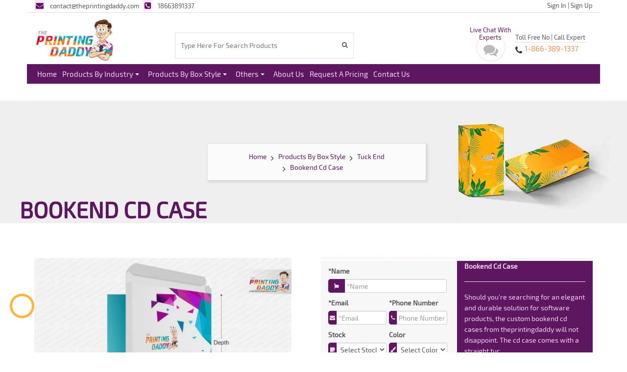

--- FILE ---
content_type: text/html; charset=UTF-8
request_url: https://theprintingdaddy.com/bookend-cd-case
body_size: 24254
content:
<!DOCTYPE html> <html lang='en' xmlns='https://www.w3.org/1999/xhtml'> <head> <meta charset="UTF-8"> <link rel="manifest" href="https://theprintingdaddy.com//tpd-manifest-7403.json"> <meta name="theme-color" content="#f6d6f7"/> <meta name="msapplication-TileColor" content="#ffffff"> <link rel="canonical" href="https://theprintingdaddy.com/bookend-cd-case" /> <title>Custom Bookend Cd Case Boxes| Set Up Instantly | The Printing Daddy</title> <meta name="keywords" content="Custom Bookend Cd Case Boxes, Custom, Boxes, Packaging, Printed, Small, Large, Mini, Wholesale, Cheap, Customized, Printing, USA, Online, Corrugated, " /> <meta name="description" content="Get Custom Printed Bookend CD Case Box Packaging From The Printing Daddy If You're Looking For A Good Quality Bookend CD Case Box For Your Products. Best Online 3d Design Studio. ?Guaranteed Low Price. ?Free Design & Shipping. ?Fast Lead TIMES. ?Wide Variety Of Materials. ?Instant Customer Service."> <meta name="viewport" content="width=device-width, initial-scale=1"> <link rel="alternate" href="https://theprintingdaddy.com/bookend-cd-case" hreflang="x-default" /> <link rel="alternate" href="https://theprintingdaddy.com/bookend-cd-case" hreflang="en" /> <link rel="alternate" href="https://theprintingdaddy.com/bookend-cd-case" hreflang="en-us" /> <meta name="author" content="The Printing Daddy"> <link rel="shortcut icon" href="https://theprintingdaddy.com/resource/images/favicon.ico" type="image/x-icon"> <link rel="icon" href="https://theprintingdaddy.com/resource/images/favicon.ico" type="image/x-icon"> <link rel="apple-touch-icon" sizes="57x57" href="https://theprintingdaddy.com/resource/images/fav/apple-icon-57x57.png"> <link rel="apple-touch-icon" sizes="60x60" href="https://theprintingdaddy.com/resource/images/fav/apple-icon-60x60.png"> <link rel="apple-touch-icon" sizes="72x72" href="https://theprintingdaddy.com/resource/images/fav/apple-icon-72x72.png"> <link rel="apple-touch-icon" sizes="76x76" href="https://theprintingdaddy.com/resource/images/fav/apple-icon-76x76.png"> <link rel="apple-touch-icon" sizes="114x114" href="https://theprintingdaddy.com/resource/images/fav/apple-icon-114x114.png"> <link rel="apple-touch-icon" sizes="120x120" href="https://theprintingdaddy.com/resource/images/fav/apple-icon-120x120.png"> <link rel="apple-touch-icon" sizes="144x144" href="https://theprintingdaddy.com/resource/images/fav/apple-icon-144x144.png"> <link rel="apple-touch-icon" sizes="152x152" href="https://theprintingdaddy.com/resource/images/fav/apple-icon-152x152.png"> <link rel="apple-touch-icon" sizes="180x180" href="https://theprintingdaddy.com/resource/images/fav/apple-icon-180x180.png"> <link rel="icon" type="image/png" sizes="192x192" href="https://theprintingdaddy.com/resource/images/fav/android-icon-192x192.png"> <link rel="icon" type="image/png" sizes="32x32" href="https://theprintingdaddy.com/resource/images/fav/favicon-32x32.png"> <link rel="icon" type="image/png" sizes="96x96" href="https://theprintingdaddy.com/resource/images/fav/favicon-96x96.png"> <link rel="icon" type="image/png" sizes="16x16" href="https://theprintingdaddy.com/resource/images/fav/favicon-16x16.png"> <meta name="msapplication-TileImage" content="https://theprintingdaddy.com/resource/images/fav/ms-icon-144x144.png"> <!-- Crtitical Css--> <!-- HTML5 Shim and Respond.js IE8 support of HTML5 elements and media queries--> <!-- WARNING: Respond.js doesn't work if you view the page via file://--> <!--if lt IE 9 script(src='https://oss.maxcdn.com/html5shiv/3.7.2/html5shiv.min.js') script(src='https://oss.maxcdn.com/respond/1.4.2/respond.min.js') --> <script type="application/ld+json"> { "@context": "https://schema.org", "@type": "Organization", "url": "https://theprintingdaddy.com/", "logo": "https://theprintingdaddy.com/assets/all/", "contactPoint": [{ "@type": "ContactPoint", "telephone": "+18663891337", "contactType": "customer service" }] } </script> <script type="application/ld+json"> { "@context": "https://schema.org", "@type": "Organization", "name": "The Printing Daddy", "url": "https://theprintingdaddy.com/", "sameAs": [ "https://www.facebook.com/ThePrintingDaddy/", "https://twitter.com/PrintingDaddy/", "https://www.tumblr.com/blog/theprintingdaddy", "https://www.pinterest.com/theprintingdaddy/", "https://www.instagram.com/theprintingdaddy/" ] } </script> <script type="application/ld+json"> { "@context": "https://schema.org", "@type": "LocalBusiness", "image": [ "https://theprintingdaddy.com/assets/all/" ], "@id": "https://theprintingdaddy.com/", "name": "The Printing Daddy", "address": { "@type": "PostalAddress", "streetAddress": "5 Willy Ln, Hicksville", "addressLocality": "New York", "addressRegion": "NY", "postalCode": "11801", "addressCountry": "US" }, "geo": { "@type": "GeoCoordinates", "latitude": 40.749696, "longitude": -73.509508 }, "paymentAccepted" : "Visa, Mastercard, American Express and Discover And Paypal", "priceRange" : "$1-$2", "url": "https://theprintingdaddy.com/", "telephone": "+18663891337", "openingHoursSpecification": [ { "@type": "OpeningHoursSpecification", "dayOfWeek": [ "Monday", "Tuesday", "Wednesday", "Thursday", "Friday" ], "opens": "09:00", "closes": "22:00" }, { "@type": "OpeningHoursSpecification", "dayOfWeek": [ ], "opens": "09:00", "closes": "00:00" } ] } </script> <style> #preloaderKDZ { display: block; position: fixed; top: 0; left: 0; right: 0; bottom: 0; z-index: 999999; overflow: hidden; background: #f5edf6; } .sk-cube-grid { width: 40px; height: 40px; margin: 100px auto; } .sk-cube-grid .sk-cube { width: 33%; height: 33%; background-color: #5d165f; float: left; -webkit-animation: sk-cubeGridScaleDelay 1.3s infinite ease-in-out; animation: sk-cubeGridScaleDelay 1.3s infinite ease-in-out; } .sk-cube-grid .sk-cube1 { -webkit-animation-delay: 0.2s; animation-delay: 0.2s; } .sk-cube-grid .sk-cube2 { -webkit-animation-delay: 0.3s; animation-delay: 0.3s; } .sk-cube-grid .sk-cube3 { -webkit-animation-delay: 0.4s; animation-delay: 0.4s; } .sk-cube-grid .sk-cube4 { -webkit-animation-delay: 0.1s; animation-delay: 0.1s; } .sk-cube-grid .sk-cube5 { -webkit-animation-delay: 0.2s; animation-delay: 0.2s; } .sk-cube-grid .sk-cube6 { -webkit-animation-delay: 0.3s; animation-delay: 0.3s; } .sk-cube-grid .sk-cube7 { -webkit-animation-delay: 0s; animation-delay: 0s; } .sk-cube-grid .sk-cube8 { -webkit-animation-delay: 0.1s; animation-delay: 0.1s; } .sk-cube-grid .sk-cube9 { -webkit-animation-delay: 0.2s; animation-delay: 0.2s; } @-webkit-keyframes sk-cubeGridScaleDelay { 0%, 70%, 100% { -webkit-transform: scale3D(1, 1, 1); transform: scale3D(1, 1, 1); } 35% { -webkit-transform: scale3D(0, 0, 1); transform: scale3D(0, 0, 1); } } @keyframes sk-cubeGridScaleDelay { 0%, 70%, 100% { -webkit-transform: scale3D(1, 1, 1); transform: scale3D(1, 1, 1); } 35% { -webkit-transform: scale3D(0, 0, 1); transform: scale3D(0, 0, 1); } } </style> <link rel="preload" href="https://theprintingdaddy.com/resource/theme2/images/demo/theprintingdaddy-catagory-banner.webp" as="image" crossorigin="anonymous"> <link rel="preload" href="https://theprintingdaddy.com/assets/product_detail/600-600-bookend-cd-case-3-theprintingdaddy.webp" as="image" crossorigin="anonymous"> <link rel="preload" href="https://theprintingdaddy.com/resource/theme2/libs/font-awesome/fonts/fontawesome-webfont.woff2?v=4.6.3" as="font" type="font/woff2" crossorigin="anonymous"> <link rel="preload" href="https://fonts.gstatic.com/s/exo2/v5/7cHmv4okm5zmbtYoK-4.woff2" as="font" type="font/woff2" crossorigin="anonymous"> <script type="application/ld+json"> { "@context": "https://schema.org/", "@type": "Product", "name": "Custom Bookend Cd Case Boxes| Set Up Instantly | The Printing Daddy", "image": [ "https://theprintingdaddy.com/assets/product_detail/bookend-cd-case-3-theprintingdaddy.jpg" ], "description": "Get Custom Printed Bookend CD Case Box Packaging From The Printing Daddy If You're Looking For A Good Quality Bookend CD Case Box For Your Products. Best Online 3d Design Studio. ?Guaranteed Low Price. ?Free Design & Shipping. ?Fast Lead TIMES. ?Wide Variety Of Materials. ?Instant Customer Service.", "sku": "764", "mpn": "TPD-764", "brand": { "@type": "Thing", "name": "The Printing Daddy" }, "review": { "@type": "Review", "reviewRating": { "@type": "Rating", "ratingValue": "4.5", "bestRating": "5" }, "author": { "@type": "Person", "name": "Brian Murcia" } }, "aggregateRating": { "@type": "AggregateRating", "ratingValue": "4.8", "reviewCount": "8" }, "offers": { "@type": "AggregateOffer", "lowPrice": "0.10", "highPrice": "0.30", "offerCount": "1000000", "url": "https://theprintingdaddy.com/bookend-cd-case", "priceCurrency": "USD", "priceValidUntil": "2026-07 1", "itemCondition": "https://schema.org/NewCondition", "availability": "https://schema.org/InStock", "seller": { "@type": "Organization", "name": "Executive Objects" } } } </script> <!-- <link rel="preload" as="image" href="https://theprintingdaddy.com/resource/theme2/css/../images/demo/theprintingdaddy-catagory-banner.jpg" /> --> <style> #pre_sync1{background:#5d165f}.fa{display:none;}.pull-right{float:right}.pull-left{float:left}.fa-search:before{content:"\f002"}.fa-clock-o:before{content:"\f017"}.fa-comments:before{content:"\f086"}.fa-phone:before{content:"\f095"}.fa-phone-square:before{content:"\f098"}.fa-bars:before{content:"\f0c9"}.fa-envelope:before{content:"\f0e0"}.fa-user-secret:before{content:"\f21b"}html{font-family:sans-serif;-webkit-text-size-adjust:100%;-ms-text-size-adjust:100%}body{margin:0}aside,header,nav{display:block}a{background-color:transparent}strong{font-weight:700}img{border:0}button,input{margin:0;font:inherit;color:inherit}button{overflow:visible}button{text-transform:none}button{-webkit-appearance:button}button::-moz-focus-inner,input::-moz-focus-inner{padding:0;border:0}input{line-height:normal}*{-webkit-box-sizing:border-box;-moz-box-sizing:border-box;box-sizing:border-box}:after,:before{-webkit-box-sizing:border-box;-moz-box-sizing:border-box;box-sizing:border-box}html{font-size:10px}body{font-family:helvetica neue,Helvetica,Arial,sans-serif;font-size:14px;line-height:1.42857143;color:#333;background-color:#fff}button,input{font-family:inherit;font-size:inherit;line-height:inherit}a{color:#337ab7;text-decoration:none}img{vertical-align:middle}p{margin:0 0 10px}.text-right{text-align:right}ul{margin-top:0;margin-bottom:10px}ul ul{margin-bottom:0}.container{padding-right:15px;padding-left:15px;margin-right:auto;margin-left:auto}@media (min-width:768px){.container{width:750px}}@media (min-width:992px){.container{width:970px}}@media (min-width:1200px){.container{width:1170px}}.col-md-2,.col-md-5,.col-md-6,.col-sm-3,.col-sm-6,.col-xs-12,.col-xs-6{position:relative;min-height:1px;padding-right:15px;padding-left:15px}.col-xs-12,.col-xs-6{float:left}.col-xs-12{width:100%}.col-xs-6{width:50%}@media (min-width:768px){.col-sm-3,.col-sm-6{float:left}.col-sm-6{width:50%}.col-sm-3{width:25%}}@media (min-width:992px){.col-md-2,.col-md-5,.col-md-6{float:left}.col-md-6{width:50%}.col-md-5{width:41.66666667%}.col-md-2{width:16.66666667%}}label{display:block;max-width:100%;margin-bottom:5px;font-weight:700}.form-control{display:block;width:100%;height:34px;padding:6px 12px;font-size:14px;line-height:1.42857143;color:#555;background-color:#fff;background-image:none;border:1px solid #ccc;border-radius:4px;-webkit-box-shadow:inset 0 1px 1px rgba(0,0,0,.075);box-shadow:inset 0 1px 1px rgba(0,0,0,.075)}.form-control::-moz-placeholder{color:#999;opacity:1}.form-control:-ms-input-placeholder{color:#999}.form-control::-webkit-input-placeholder{color:#999}.form-control::-ms-expand{background-color:transparent;border:0}.form-group{margin-bottom:15px}.btn{display:inline-block;padding:6px 12px;margin-bottom:0;font-size:14px;font-weight:400;line-height:1.42857143;text-align:center;white-space:nowrap;vertical-align:middle;-ms-touch-action:manipulation;touch-action:manipulation;background-image:none;border:1px solid transparent;border-radius:4px}.btn-default{color:#333;background-color:#fff;border-color:#ccc}.collapse{display:none}@media (min-width:768px){.navbar-header{float:left}}.navbar-collapse{padding-right:15px;padding-left:15px;overflow-x:visible;-webkit-overflow-scrolling:touch;border-top:1px solid transparent;-webkit-box-shadow:inset 0 1px 0 rgba(255,255,255,.1);box-shadow:inset 0 1px 0 rgba(255,255,255,.1)}@media (min-width:768px){.navbar-collapse{width:auto;border-top:0;-webkit-box-shadow:none;box-shadow:none}.navbar-collapse.collapse{display:block!important;height:auto!important;padding-bottom:0;overflow:visible!important}}.clearfix:after,.clearfix:before,.container:after,.container:before,.navbar-collapse:after,.navbar-collapse:before,.navbar-header:after,.navbar-header:before{display:table;content:" "}.clearfix:after,.container:after,.navbar-collapse:after,.navbar-header:after{clear:both}.pull-right{float:right!important}.pull-left{float:left!important}@-ms-viewport{width:device-width}@media (max-width:767px){.hidden-xs{display:none!important}}@font-face{font-display:swap;font-family:'exo 2';font-style:normal;font-weight:400;src:local('Exo 2'),local('Exo2-Regular'),url(https://fonts.gstatic.com/s/exo2/v5/7cHmv4okm5zmbtYsK-4E4Q.woff2) format('woff2');unicode-range:U+0400-045F,U+0490-0491,U+04B0-04B1,U+2116}@font-face{font-display:swap;font-family:'exo 2';font-style:normal;font-weight:400;src:local('Exo 2'),local('Exo2-Regular'),url(https://fonts.gstatic.com/s/exo2/v5/7cHmv4okm5zmbtYmK-4E4Q.woff2) format('woff2');unicode-range:U+0100-024F,U+0259,U+1E00-1EFF,U+2020,U+20A0-20AB,U+20AD-20CF,U+2113,U+2C60-2C7F,U+A720-A7FF}@font-face{font-display:swap;font-family:'exo 2';font-style:normal;font-weight:400;src:local('Exo 2'),local('Exo2-Regular'),url(https://fonts.gstatic.com/s/exo2/v5/7cHmv4okm5zmbtYoK-4.woff2) format('woff2');unicode-range:U+0000-00FF,U+0131,U+0152-0153,U+02BB-02BC,U+02C6,U+02DA,U+02DC,U+2000-206F,U+2074,U+20AC,U+2122,U+2191,U+2193,U+2212,U+2215,U+FEFF,U+FFFD}.navbar-collapse{overflow-y:hidden}.mobile_menu_btn{padding:5px 10px;font-size:16px;font-weight:800;background:#ffb535;color:#5d165f}.no-margin{margin:0}.no-padding{padding:0}#main-menu{position:static!important}#main-menu .mega-menu{width:auto!important;min-width:500px!important;max-width:800px!important}#main-menu .mega-menu>li{overflow:auto}#main-menu .mega-menu{color:#353451}#main-menu .mega-menu ul{position:static;display:block;margin:.83em 0;border:0;padding:0 0 0 10px;width:auto;background:0 0;-moz-box-shadow:none;-webkit-box-shadow:none;box-shadow:none}#main-menu .mega-menu ul li{display:list-item;border:0}#main-menu .mega-menu a{display:inline-block;white-space:normal;padding:0;margin-bottom:1px;font-size:12px;border-bottom:dotted 1px #ccc!important;width: 47%;padding: 5px 1%;}#main-menu .mega-menu .column-1-2{padding:5px}@media (min-width:768px){#main-menu .mega-menu .column-1-2{float:left;width:49%}}#main-menu:before{content:'';display:block;height:1px;font:1px/1px sans-serif;overflow:hidden;background:#4b4a73}@media (min-width:768px){#main-menu:before{display:none}}@media (min-width:1201px){.container{width:1200px}}@media (min-width:992px) and (max-width:1200px){.container{width:970px}}@media (min-width:768px) and (max-width:991px){.container{width:750px}}body{font-family:'exo 2',sans-serif;font-weight:400;font-style:normal;font-size:14px;overflow-x:hidden;line-height:1.6;color:#555;-webkit-font-smoothing:antialiased}img{height:auto}ul{padding:0}a{color:#5d165f}body{overflow-x:hidden}img{margin:0}.text-right{text-align:right}.btn-default{background:#400042;background:-moz-linear-gradient(-45deg,rgba(64,0,66,1) 0%,rgba(64,0,66,1) 50%,rgba(64,0,66,1) 50%,rgba(93,22,95,1) 51%,rgba(93,22,95,1) 100%);background:-webkit-linear-gradient(-45deg,rgba(64,0,66,1) 0%,rgba(64,0,66,1) 50%,rgba(64,0,66,1) 50%,rgba(93,22,95,1) 51%,rgba(93,22,95,1) 100%);background:linear-gradient(135deg,rgba(64,0,66,1) 0%,rgba(64,0,66,1) 50%,rgba(64,0,66,1) 50%,rgba(93,22,95,1) 51%,rgba(93,22,95,1) 100%);filter:progid:DXImageTransform.Microsoft.gradient( startColorstr='#400042',endColorstr='#5d165f',GradientType=1 );color:#fff}@media screen and (-webkit-min-device-pixel-ratio:0){body div .sn-header-style-3 .header-right .header-customize.header-customize-right{right:20px}}@media (max-width:767px){body .sn-header-style-3 div .header-top-logo form{margin:0 0 20px}body .header-top .header-top-right{position:relative;height:auto;border-right:none}body .header-top .header-top-right>div{margin:10px 0}body .header-top .header-top-right>div a{position:relative}body .header-top-left{height:auto}body .sn-header-style-3 div .header-top-logo form input{padding:0 10px}body .sn-header-style-3 .header-top-logo form button{width:30px}body .header-right .cart_list_wrapper{width:280px}body.home-6{padding:0}}@media (min-width:768px) and (max-width:991px){body .header-top>div>div{display:inline-block;float:left;width:100%}body .header-top>div>div.header-top-left{border-bottom:1px solid #555;border-right:1px solid #555}body.home-6{padding:0 20px}}@media (max-width:991px){body .header-top-left aside{margin-right:5px}body div .header-top-right .header-top-search{margin-top:2px;position:relative}body .sn-header-style-3 .header-top-logo form{margin-left:20px}body .sn-header-style-3 .header-top-logo form input{width:56%}body .sn-header-style-3 .header-bottom{position:inherit}body .sn-header-style-3 .header-bottom .header-left{text-align:center;display:inline;width:100%}}@media (min-width:992px) and (max-width:1365px){body .header-top-left aside{margin-right:5px}body.home-6{padding:0}}.header-bottom{display:inline-block;position:relative;width:100%}.main-nav{text-align:right;width:100%}.header-left nav{display:inline-block}.header{background:#424242}.header-top{border-bottom:1px solid #555;color:#555;font-size:13px}.header-top a{color:#555}.header-top-left{display:inline-block;float:left;height:25px;line-height:25px}.header-top-left aside{display:inline-block;margin-right:5px;padding-left:5px;border-left:1px solid #555}.header-top-left aside i{color:#e5c0e6;margin:0 10px 0 0}.header-top-right{border-left:1px solid #555;border-right:1px solid #555;display:inline-block;float:right;height:25px;padding:0 0 0 20px}.header-top-right .header-top-search{margin-top:1px}.header-top-right .header-top-search a{color:#fff}.header-right{position:absolute;right:0;top:0}.header-right .header-right-box{width:100px}.header-right .header-customize-right>div{display:inline-block;float:left;position:relative}.header-right .header-customize-right>div i{color:#f6f6f6;font-size:18px}.header-right .shopping-cart-wrapper .widget_shopping_cart_content .cart_list_wrapper{z-index:21}.header-right .cart_list_wrapper{z-index:5;visibility:hidden;opacity:0;-webkit-transform:translateY(50px);-ms-transform:translateY(50px);transform:translateY(50px);background-color:#fff;border:none;position:absolute;right:0;top:100%;text-align:center;width:300px}.header-right .cart_list_wrapper ul{padding:10px 15px}.header-right .cart_list_wrapper ul li{list-style:outside none none}.header-right .cart_list_wrapper ul li p{color:#666;font-size:16px;letter-spacing:.5px}.header-customize-item{padding:60px 0}.canvas-menu-toggle-wrapper{color:#fff;display:inline-block}.widget_shopping_cart_icon,.widget_shopping_icon{display:inline-block;height:30px;position:relative;width:30px}.sn-header-style-3{background-color:#fff}.sn-header-style-3 .header-top{border:medium}.sn-header-style-3 .header-right .cart_list_wrapper{border:1px solid #eee}.sn-header-style-3 .header-top-left aside{padding-left:0;}.sn-header-style-3 .header-top-left aside i{color:#5d165f}.sn-header-style-3 .header-top-logo{display:inline-block;width:100%;padding:5px 0 0}.sn-header-style-3 .header-top-logo form.serach_header{border:2px solid #eee;display:inline-block;float:right;margin-left:20px;width:80%;margin-top:30px}.sn-header-style-3 .header-top-logo form.serach_header button{background:transparent none repeat scroll 0 0;border:medium;float:right;height:45px;padding-right:15px;width:8%}.sn-header-style-3 .header-top-logo form.serach_header input{background-color:transparent;width:90%;line-height:50px;height:50px;border-style:solid;border-width:0 0 0 0;border-color:#eee;padding-left:10px}.sn-header-style-3 .box-header-top{border-bottom:1px solid #ddd;display:inline-block;width:100%; height: 26px;max-height: 26px; min-height: 26px;}.sn-header-style-3 .header-top-left aside,.sn-header-style-3 .header-top-right{border:medium}.sn-header-style-3 .header-top-right .header-top-search a{color:#555}.sn-header-style-3 .header-right{display:inline-block;float:right;position:inherit;margin-top:30px}.sn-header-style-3 .header-right .header-customize-item{padding:0}.sn-header-style-3 .header-right .header-right-box{width:100%}.sn-header-style-3 .header-right .widget_shopping_cart_icon,.sn-header-style-3 .header-right .widget_shopping_icon{border:2px solid #fee5ff;border-radius:50%;display:inline-block;text-align:center;width:60px;position:relative;height:60px;line-height:80px;margin:0 20px}.sn-header-style-3 .header-right .widget_shopping_cart_icon i,.sn-header-style-3 .header-right .widget_shopping_icon i{color:#666;font-size:30px}.sn-header-style-3 .widget_shopping_cart_icon>i.wicon+span.total,.sn-header-style-3 .widget_shopping_icon>i.wicon+span.total{background-color:#fff;color:#5d165f;line-height:15px;left:-23px;top:-14px;width:100px;position:absolute;font-size:13px;border-radius:50%}.sn-header-style-3 .header-bottom{background-color:#5d165f;position:relative;z-index:20;display:inline-block;width:100%}.sn-header-style-3 .header-bottom .main-nav{text-align:left}.sn-header-style-3 .header-bottom .canvas-menu-toggle-wrapper{margin-right:5px}.sn-header-style-3 .header-right .header-right-box .header-right-phone p{margin:0;padding:0;text-align:right;border-bottom:dotted 1px #ccc}.sn-header-style-3 .header-right .header-right-box .header-right-phone{margin-right:15px}.sn-header-style-3 .header-right .header-right-box .header-right-phone span{font-weight:500;font-size:15px;color:#ff8a43}.sn-header-style-3 .header-right .header-right-box .header-right-phone i{color:#333;margin-right:5px;padding-top:7px;float:left}form #website{display:none!important;width:0!important;visibility:hidden!important;height:0!important}.line-word-break{line-break:normal!important}@media (max-width:1025px){.hide_all_below_desktop{display:none!important}}@media (max-width:991px){.sn-header-style-3 .header-bottom{margin-top:0}.sn-header-style-3 .header-top-logo form.serach_header{margin-left:0;width:100%;float:left;margin-top:14px}.sn-header-style-3 .header-right{margin-top:14px}.sn-header-style-3 .header-right .header-right-box .header-right-phone{margin-right:0}.sn-header-style-3 .header-top-logo form.serach_header button{width:8%;position:absolute;top:20px;right:22px}.sn-header-style-3 .header-top-logo form.serach_header input{width:100%}}@media (max-width:767px){.text_center_all_below_767{text-align:center}}@media only screen and (max-width:768px){.logo-img{width:50%!important}}@media only screen and (max-width:480px){.logo-img{width:80%!important}}.home-6{padding:0 60px}.sm{box-sizing:border-box;position:relative;z-index:9999}.sm,.sm ul,.sm li{display:block;list-style:none;margin:0;padding:0;line-height:normal;direction:ltr;text-align:left}.sm ul{display:none}.sm li,.sm a{position:relative}.sm a{display:block}.sm::after{content:"";display:block;height:0;font:0px/0 serif;clear:both;overflow:hidden}.sm *,.sm *::before,.sm *::after{box-sizing:inherit}@media (min-width:768px){#main-menu{-webkit-font-smoothing:subpixel-antialiased}}#main-menu{display:block}.sm-clean a{padding:13px 20px;padding-right:58px;color:#fff;font-size:15px;font-weight:400;line-height:17px;text-decoration:none}.sm-clean>li:first-child>a{border-radius:5px 5px 0 0}.sm-clean li{border-top:1px solid rgba(0,0,0,.05)}.sm-clean>li:first-child{border-top:0}.sm-clean ul{background:rgba(162,162,162,.1)}.sm-clean ul a{font-size:14px;border-left:8px solid transparent}.sm-clean ul ul a{border-left:16px solid transparent}.sm-clean ul ul ul a{border-left:24px solid transparent}.navbar-header{display:block}#main-menu{width:100%}.mobile_offer_btn{display:inline-block;margin:0!important;padding:5px 10px!important}@media (min-width:768px){.mobile_offer_btn{display:none}#main-menu{width:100%;float:left}.navbar-header{display:none}.sm-clean ul{position:absolute;width:12em}.sm-clean li{float:left}.sm-clean ul li{float:none}.sm-clean a{white-space:nowrap}.sm-clean ul a{white-space:normal}.sm-clean a{padding:12px 5px 5px 6px;color:#f6d6f7;border-radius:0!important}.sm-clean li{border-top:0}.sm-clean>li>ul::before,.sm-clean>li>ul::after{content:'';position:absolute;top:-18px;left:30px;width:0;height:0;overflow:hidden;border-width:9px;border-style:dashed dashed solid dashed;border-color:transparent transparent #bbb transparent}.sm-clean>li>ul::after{top:-16px;left:31px;border-width:8px;border-color:transparent transparent #fff transparent}.sm-clean ul{border:1px solid #bbb;padding:5px 0;background:#fff;border-radius:5px!important;box-shadow:0 5px 9px rgba(0,0,0,.2)}.sm-clean ul a{border:0!important;padding:5px 10px;color:#555}}.typeahead{width:100%;height:30px;padding:8px 12px;font-size:14px;line-height:30px;border:none;-webkit-border-radius:8px;-moz-border-radius:8px;border-radius:8px;outline:none}.typeahead{background-color:#fff}@-webkit-keyframes ring{0%{-webkit-transform:rotate(-15deg);transform:rotate(-15deg)}2%{-webkit-transform:rotate(15deg);transform:rotate(15deg)}4%{-webkit-transform:rotate(-18deg);transform:rotate(-18deg)}6%{-webkit-transform:rotate(18deg);transform:rotate(18deg)}8%{-webkit-transform:rotate(-22deg);transform:rotate(-22deg)}10%{-webkit-transform:rotate(22deg);transform:rotate(22deg)}12%{-webkit-transform:rotate(-18deg);transform:rotate(-18deg)}14%{-webkit-transform:rotate(18deg);transform:rotate(18deg)}16%{-webkit-transform:rotate(-12deg);transform:rotate(-12deg)}18%{-webkit-transform:rotate(12deg);transform:rotate(12deg)}20%,100%{-webkit-transform:rotate(0deg);transform:rotate(0deg)}}@keyframes ring{0%{-webkit-transform:rotate(-15deg);transform:rotate(-15deg)}2%{-webkit-transform:rotate(15deg);transform:rotate(15deg)}4%{-webkit-transform:rotate(-18deg);transform:rotate(-18deg)}6%{-webkit-transform:rotate(18deg);transform:rotate(18deg)}8%{-webkit-transform:rotate(-22deg);transform:rotate(-22deg)}10%{-webkit-transform:rotate(22deg);transform:rotate(22deg)}12%{-webkit-transform:rotate(-18deg);transform:rotate(-18deg)}14%{-webkit-transform:rotate(18deg);transform:rotate(18deg)}16%{-webkit-transform:rotate(-12deg);transform:rotate(-12deg)}18%{-webkit-transform:rotate(12deg);transform:rotate(12deg)}20%,100%{-webkit-transform:rotate(0deg);transform:rotate(0deg)}}.faa-ring.animated{-webkit-animation:ring 2s ease infinite;animation:ring 2s ease infinite;transform-origin-x:50%;transform-origin-y:0;transform-origin-z:initial}@-webkit-keyframes horizontal{0%{-webkit-transform:translate(0,0);transform:translate(0,0)}6%{-webkit-transform:translate(5px,0);transform:translate(5px,0)}12%{-webkit-transform:translate(0,0);transform:translate(0,0)}18%{-webkit-transform:translate(5px,0);transform:translate(5px,0)}24%{-webkit-transform:translate(0,0);transform:translate(0,0)}30%{-webkit-transform:translate(5px,0);transform:translate(5px,0)}36%,100%{-webkit-transform:translate(0,0);transform:translate(0,0)}}@keyframes horizontal{0%{-webkit-transform:translate(0,0);transform:translate(0,0)}6%{-webkit-transform:translate(5px,0);transform:translate(5px,0)}12%{-webkit-transform:translate(0,0);transform:translate(0,0)}18%{-webkit-transform:translate(5px,0);transform:translate(5px,0)}24%{-webkit-transform:translate(0,0);transform:translate(0,0)}30%{-webkit-transform:translate(5px,0);transform:translate(5px,0)}36%,100%{-webkit-transform:translate(0,0);transform:translate(0,0)}}.faa-horizontal.animated{-webkit-animation:horizontal 2s ease infinite;animation:horizontal 2s ease infinite}@-webkit-keyframes flash{0%,100%,50%{opacity:1}25%,75%{opacity:0}}@keyframes flash{0%,100%,50%{opacity:1}25%,75%{opacity:0}}.faa-flash.animated{-webkit-animation:flash 2s ease infinite;animation:flash 2s ease infinite}@charset "UTF-8";.banner-sub-page{background-size:contain;display:inline-block;float:left; background-color: #efefef;background-image: url(https://theprintingdaddy.com/resource/theme2/images/demo/theprintingdaddy-catagory-banner.webp);width: 100%;background-position: right center;background-repeat: no-repeat;}.banner-sub-page .container{position:relative;min-height:250px}.banner-sub-page .container .breadcrumbs{position:absolute;top:50%;left:50%;-webkit-transform:translate(-50%,-50%);-ms-transform:translate(-50%,-50%);transform:translate(-50%,-50%);text-align:center;z-index:3;min-width:60%;width:60%;max-width:100%}.banner-sub-page .container .breadcrumbs .breadcrumbs-list{background-color:#fbfbfb;display:inline-block;padding:15px;box-shadow:2px 2px 5px 2px #d6d6d6;width:103%}.banner-sub-page .container .breadcrumbs .breadcrumbs-list .page{display:inline-block;padding:0 10px;position:relative;color:#333}.banner-sub-page .container .breadcrumbs .breadcrumbs-list .page::before{content:"\f105";font-size:17px;position:absolute;left:-5px;top:0}.banner-sub-page .container .breadcrumbs .breadcrumbs-list .page:first-child::before{content:""}.banner-sub-page .container h1{color:#5d165f;text-transform:uppercase;position:absolute;bottom:0;left:0;margin:0;font-size:45px;line-height:55px;font-weight:600}.product-page section{display:inline-block;width:100%}.single-product section{margin-bottom:15px;display:inline-block;width:100%}@media (max-width:480px){.banner-sub-page .container .breadcrumbs{width:90%!important}.banner-sub-page .container h1{font-size:30px!important}.banner-sub-page{background-position:right}}.home-6 section{margin-top:35px;margin-bottom:30px}img {aspect-ratio: attr(width) / attr(height);}img {height: auto;max-width: 100%;}.single-product .owl-carousel figure {position: relative; background: #5d165f;}.text-left{text-align:left}.text-center{text-align:center}.text-danger{color:#a94442}label{display:block;max-width:100%;margin-bottom:5px;font-weight:700}textarea.form-control{height:auto}.form-group{margin-bottom:15px}.form-horizontal .form-group{margin-right:-15px;margin-left:-15px}.btn{display:inline-block;padding:6px 12px;margin-bottom:0;font-size:14px;font-weight:400;line-height:1.42857143;text-align:center;white-space:nowrap;vertical-align:middle;-ms-touch-action:manipulation;touch-action:manipulation;cursor:pointer;-webkit-user-select:none;-moz-user-select:none;-ms-user-select:none;user-select:none;background-image:none;border:1px solid transparent;border-radius:4px}.btn:active:focus,.btn:focus{outline:thin dotted;outline:5px auto -webkit-focus-ring-color;outline-offset:-2px}.btn:focus,.btn:hover{color:#333;text-decoration:none}.btn:active{background-image:none;outline:0;-webkit-box-shadow:inset 0 3px 5px rgba(0,0,0,.125);box-shadow:inset 0 3px 5px rgba(0,0,0,.125)}.btn-default{color:#333;background-color:#fff;border-color:#ccc}.btn-default:focus{color:#333;background-color:#e6e6e6;border-color:#8c8c8c}.btn-default:hover{color:#333;background-color:#e6e6e6;border-color:#adadad}.btn-default:active{color:#333;background-color:#e6e6e6;border-color:#adadad}.btn-default:active:focus,.btn-default:active:hover{color:#333;background-color:#d4d4d4;border-color:#8c8c8c}.btn-default:active{background-image:none}.btn-lg{padding:10px 16px;font-size:18px;line-height:1.3333333;border-radius:6px}.clearfix:after,.clearfix:before,.form-horizontal .form-group:after,.form-horizontal .form-group:before{display:table;content:" "}.clearfix:after,.form-horizontal .form-group:after{clear:both}.icon-case{width:14%;float:left;border-radius:5px 0 0 5px;background:#5d165f;color:#f6d6f7;height:28px;position:relative;text-align:center;line-height:28px;font-size:11px}.form-input-box .form-control{width:86%!important;-webkit-border-top-left-radius:0;-webkit-border-bottom-left-radius:0;-moz-border-radius-topleft:0;-moz-border-radius-bottomleft:0;border-top-left-radius:0;border-bottom-left-radius:0;height:28px;padding:3px}.form-input-box .form-group{margin-bottom:10px;margin-right:-10px}.princing_form{background:#f7f7f7;padding-top:10px}::selection{background:#fee5ff}::-moz-selection{background:#fee5ff}textarea{height:auto;padding-top:15px}select{max-width:100%}a{color:#5d165f}a:active,a:focus,a:hover{color:#ffa202}.text-left{text-align:left}.text-center{text-align:center}.btn-default{background:#400042;background:-moz-linear-gradient(-45deg,rgba(64,0,66,1) 0,rgba(64,0,66,1) 50%,rgba(64,0,66,1) 50%,rgba(93,22,95,1) 51%,rgba(93,22,95,1) 100%);background:-webkit-linear-gradient(-45deg,rgba(64,0,66,1) 0,rgba(64,0,66,1) 50%,rgba(64,0,66,1) 50%,rgba(93,22,95,1) 51%,rgba(93,22,95,1) 100%);background:linear-gradient(135deg,rgba(64,0,66,1) 0,rgba(64,0,66,1) 50%,rgba(64,0,66,1) 50%,rgba(93,22,95,1) 51%,rgba(93,22,95,1) 100%);color:#fff}.form-horizontal .btn-default{background:#ffa346;background:-moz-linear-gradient(-45deg,#ffa346 0,#ffa846 50%,#ffa73d 50%,#ffa73d 51%,#ff8a43 51%,#ff8a43 100%);background:-webkit-linear-gradient(-45deg,#ffa346 0,#ffa846 50%,#ffa73d 50%,#ffa73d 51%,#ff8a43 51%,#ff8a43 100%);background:linear-gradient(135deg,#ffa346 0,#ffa846 50%,#ffa73d 50%,#ffa73d 51%,#ff8a43 51%,#ff8a43 100%);color:#222;border-color:#ff8a43!important}.btn-default:hover{color:#fff!important;background:#5d165f;background:-moz-linear-gradient(45deg,rgba(93,22,95,1) 0,rgba(93,22,95,1) 49%,rgba(64,0,66,1) 50%,rgba(64,0,66,1) 50%,rgba(64,0,66,1) 100%);background:-webkit-linear-gradient(45deg,rgba(93,22,95,1) 0,rgba(93,22,95,1) 49%,rgba(64,0,66,1) 50%,rgba(64,0,66,1) 50%,rgba(64,0,66,1) 100%);background:linear-gradient(45deg,rgba(93,22,95,1) 0,rgba(93,22,95,1) 49%,rgba(64,0,66,1) 50%,rgba(64,0,66,1) 50%,rgba(64,0,66,1) 100%);border-color:#400042!important;transition:all 0.2s}.single-product .summary-product .product-single-short-description{font-size:14px;background:#5d165f;color:#f6d6f7}.single-product .product-single-tab{border-bottom:1px dashed #f6d6f7;border-top:1px dashed #f6d6f7;padding:5px 0}.product_info{display:flex}button:focus,form :focus,form:focus{outline:0}body a:focus,body a:hover{outline:medium none transparent;text-decoration:none}.fa{display:inline-block!important}form #website{display:none!important;width:0!important;visibility:hidden!important;height:0!important}@media (max-width:480px){.product_info{display:block!important}}.fa{display:inline-block;font:normal normal normal 14px/1 FontAwesome;font-size:inherit;text-rendering:auto;-webkit-font-smoothing:antialiased;-moz-osx-font-smoothing:grayscale}.fa-user:before{content:"\f007"}.fa-compress:before{content:"\f066"}.fa-arrows-v:before{content:"\f07d"}.fa-arrows-h:before{content:"\f07e"}.fa-comments:before{content:"\f086"}.fa-phone:before{content:"\f095"}.fa-envelope:before{content:"\f0e0"}.fa-usd:before{content:"\f155"}.fa-cubes:before{content:"\f1b3"}.fa-calculator:before{content:"\f1ec"}.fa-paint-brush:before{content:"\f1fc"}.fa-sticky-note:before{content:"\f249"}.fa-fa:before{content:"\f2b4"}.faa-flash.animated{-webkit-animation:flash 2s ease infinite;animation:flash 2s ease infinite}.col-lg-1, .col-lg-10, .col-lg-11, .col-lg-12, .col-lg-2, .col-lg-3, .col-lg-4, .col-lg-5, .col-lg-6, .col-lg-7, .col-lg-8, .col-lg-9, .col-md-1, .col-md-10, .col-md-11, .col-md-12, .col-md-2, .col-md-3, .col-md-4, .col-md-5, .col-md-6, .col-md-7, .col-md-8, .col-md-9, .col-sm-1, .col-sm-10, .col-sm-11, .col-sm-12, .col-sm-2, .col-sm-3, .col-sm-4, .col-sm-5, .col-sm-6, .col-sm-7, .col-sm-8, .col-sm-9, .col-xs-1, .col-xs-10, .col-xs-11, .col-xs-12, .col-xs-2, .col-xs-3, .col-xs-4, .col-xs-5, .col-xs-6, .col-xs-7, .col-xs-8, .col-xs-9 { position: relative; min-height: 1px; padding-right: 15px; padding-left: 15px; }.social-share-wrap .social-share{width:100%;display:inline-block;float:left;list-style:none;padding:0;margin:0}.social-share-wrap .social-share li{width:46%;margin-left:10px;display:inline-block}.social-share-wrap .social-share li a{border:1px solid #eee;display:inline-block;width:100%;color:#3f3f3f;padding:5px;text-align:center}.social-share-wrap .social-share li a i{margin-right:10px}.social-share-wrap .social-share li a:hover{border:1px solid #e5c0e6;color:#e5c0e6}hr { margin-top: 20px; margin-bottom: 20px; border: 0; border-top: 1px solid #eee; }</style> </head> <body class="product-page single-product variable-product home-6"> <!-- <div id="preloaderKDZ"> <div class="sk-cube-grid"> <div class="sk-cube sk-cube1"></div> <div class="sk-cube sk-cube2"></div> <div class="sk-cube sk-cube3"></div> <div class="sk-cube sk-cube4"></div> <div class="sk-cube sk-cube5"></div> <div class="sk-cube sk-cube6"></div> <div class="sk-cube sk-cube7"></div> <div class="sk-cube sk-cube8"></div> <div class="sk-cube sk-cube9"></div> </div> </div> --> <div class="sn-site"> <header class="header sn-header-style-3"> <div class="container"> <div class="header-top"> <div class="box-header-top"> <div class="header-top-left col-md-6 col-xs-12 "> <aside id="text-2" class="widget widget_text"> <div class="textwidget"> <a href="/cdn-cgi/l/email-protection#d2b1bdbca6b3b1a692a6bab7a2a0bbbca6bbbcb5b6b3b6b6abfcb1bdbf" data-rel="external"> <i class="fa fa-envelope"></i><span class="__cf_email__" data-cfemail="32515d5c4653514672465a5742405b5c465b5c55565356564b1c515d5f">[email&#160;protected]</span> </a> </div> </aside> <aside id="text-3" class="widget widget_text"> <div class="textwidget"> <a href="tel:18663891337" data-rel="external"> <i class="fa fa-phone-square"></i>18663891337 </a> </div> </aside> </div> <div class="header-top-right col-md-6 col-xs-12 hidden-xs"> <div class="header-top-div header-top-search text-right"> <a href="https://theprintingdaddy.com/user/sign_in">Sign In</a> | <a href="https://theprintingdaddy.com/user/sign_up">Sign Up</a> </div> </div> </div> <div class="header-top-logo"> <div class="col-md-2 col-sm-3 col-xs-6 no-margin no-padding text_center_all_below_767"> <a href="https://theprintingdaddy.com/" title="The Printing Daddy"><img width="195" height="105" src="https://theprintingdaddy.com/assets/all/991a0-the-printing-daddy-logo-440.jpg" src="https://theprintingdaddy.com/assets/all/991a0-the-printing-daddy-logo-440.jpg"alt="The Printing Daddy" class="logo-img"/></a> </div> <div class="col-md-5 col-sm-3 col-xs-6"> <form action="https://theprintingdaddy.com/search" class="serach_header" > <div id="remote"> <input type="text" name="keyword" class="typeahead" type="text" placeholder="Type Here For Search Products" type="text"/> <button aria-label="Search Product"><i class="fa fa-search"></i></button> </div> </form> </div> <div class="col-md-5 col-sm-6 col-xs-12 hidden-xs"> <div class="header-right"> <div class="header-right-box"> <div class="header-customize header-customize-right"> <div class="shopping-cart-wrapper header-customize-item no-price style-default"> <div class="widget_shopping_cart_content"> <a href="javascript:void(Tawk_API.toggle())"> <div class="widget_shopping_icon canvas-menu-togglea"> <i class="wicon fa fa-comments faa-flash animated"></i> <span class="total">Live Chat With Experts</span> </div> </a> </div> </div> <div class="header-right-phone"> <a href="tel:18663891337" data-rel="external"> <p>Toll Free No | Call Expert</p> <i class="fa fa-phone"></i><span>1-866-389-1337</span> </a> </div> </div> </div> </div> </div> </div> </div> <div class="header-bottom"> <div class="navbar-header"> <a class="mobile_menu_btn pull-left" data-toggle="collapse" data-target=".navbar-collapse"> <span class="fa fa-bars"></span> &nbsp; Main Menu </a> <div class="canvas-menu-toggle-wrapper mobile_menu_btn mobile_offer_btn pull-right"> <div class="canvas-menu-toggle"> <a class="mobile_menu_btn" href="javascript:void(Tawk_API.toggle())"> <i class="fa fa-user-secret"></i> &nbsp; Talk With Expert </a> </div> </div> </div> <div class="clearfix"></div> <div class="main-nav-wrapper header-left"> <div class="navbar-collapse collapse pull-righta "> <nav id="primary-menu" class="main-nav line-word-break"> <ul id="main-menu" class="sm sm-clean"> <li class="menu-item"><a href="https://theprintingdaddy.com/">Home</a></li> <li class=""> <a href="https://theprintingdaddy.com/order-by-industry" > Products By Industry </a> <ul class=""> <li class="has-mega-menu"> <a href="https://theprintingdaddy.com/bakery" > Bakery Packaging Boxes </a> <ul class="mega-menu"> <li class="start_mega"> <a href="https://theprintingdaddy.com/bakery-boxes"> Bakery Boxes </a> <a href="https://theprintingdaddy.com/blue-logo-cheesecake-box"> Blue Logo Cheesecake Box </a> <a href="https://theprintingdaddy.com/brown-bakery-box-with-handle"> Brown Bakery Box With Handle </a> <a href="https://theprintingdaddy.com/brownie-packaging-boxes"> Brownie Packaging Boxes </a> <a href="https://theprintingdaddy.com/custom-bakery-tray"> Custom Bakery Tray </a> <a href="https://theprintingdaddy.com/custom-cookies-boxes"> Custom Cookies Boxes </a> <a href="https://theprintingdaddy.com/custom-printed-donut-boxes"> Custom Donut Boxes Packaging </a> <a href="https://theprintingdaddy.com/custom-tuck-top-boxes"> Custom Tuck Top Boxes </a> <a href="https://theprintingdaddy.com/folding-cake-pastry-boxes"> Folding Cake Pastry Boxes </a> <a href="https://theprintingdaddy.com/frozen-cake-boxes"> Frozen Cake Boxes </a> <a href="https://theprintingdaddy.com/heart-shaped-box-with-red-heart-layer"> Heart Shaped Box with Red Heart L... </a> <a href="https://theprintingdaddy.com/kraft-cake-boxes-with-handle"> Kraft Cake Boxes with Handle </a> <a href="https://theprintingdaddy.com/muffin-packaging-boxes"> Muffin Packaging Boxes </a> <a href="https://theprintingdaddy.com/custom-macaron-boxes"> Custom Macaron Boxes </a> <li class="start_mega_li"></li> </li> </ul> </li> <li class="has-mega-menu"> <a href="https://theprintingdaddy.com/boxes-with-inserts" > Boxes with Inserts </a> <ul class="mega-menu"> <li class="start_mega"> <a href="https://theprintingdaddy.com/blue-illustration-magnetic-craft-box"> Blue Illustration Magnetic Craft ... </a> <a href="https://theprintingdaddy.com/cardboard-box-dividers-and-partitions"> Cardboard Box Dividers & Partitio... </a> <a href="https://theprintingdaddy.com/book-style-box-with-insert"> Custom Book Style Gift Boxes With... </a> <a href="https://theprintingdaddy.com/boxes-with-divider-inserts"> Custom Boxes with Divider Inserts </a> <a href="https://theprintingdaddy.com/custom-shape-inserts"> Custom Shape Inserts </a> <a href="https://theprintingdaddy.com/foil-paper-boxes-with-protective-insert"> Foil Paper Boxes with Protective ... </a> <a href="https://theprintingdaddy.com/hinged-black-with-gold-logo-box"> Hinged Black with Gold Logo Box </a> <a href="https://theprintingdaddy.com/magnetic-black-and-white-box-with-inside-print"> Magnetic Black & White Box with I... </a> <a href="https://theprintingdaddy.com/white-phone-drawer-style-box-with-insert"> White Phone Drawer Style Box with... </a> <li class="start_mega_li"></li> </li> </ul> </li> <li class="has-mega-menu"> <a href="https://theprintingdaddy.com/beverage" > Beverage Packaging Boxes </a> <ul class="mega-menu"> <li class="start_mega"> <a href="https://theprintingdaddy.com/6-bottles-packs-beer-carrier-boxes"> 6 Bottles Packs Beer Carrier Boxe... </a> <a href="https://theprintingdaddy.com/foldable-metallic-paper-wine-boxes"> Foldable Metallic Paper Wine Boxe... </a> <a href="https://theprintingdaddy.com/personalized-tea-boxes"> Personalized Tea Boxes </a> <a href="https://theprintingdaddy.com/promotional-carrier-boxes-for-fundraising"> Promotional Carrier Boxes for Fun... </a> <li class="start_mega_li"></li> </li> </ul> </li> <li class="has-mega-menu"> <a href="https://theprintingdaddy.com/cbd-packaging-boxes" > CBD Packaging Boxes </a> <ul class="mega-menu"> <li class="start_mega"> <a href="https://theprintingdaddy.com/cbd-coffee-boxes"> CBD Coffee Boxes </a> <a href="https://theprintingdaddy.com/hemp-food-boxes"> Hemp Food Boxes </a> <a href="https://theprintingdaddy.com/hemp-flour-boxes"> Hemp Flour Boxes </a> <a href="https://theprintingdaddy.com/hemp-essential-oil-boxes"> Hemp Essential Oil Boxes </a> <a href="https://theprintingdaddy.com/cbd-tincture-boxes"> CBD Tincture Boxes </a> <a href="https://theprintingdaddy.com/cbd-vape-cartridge-boxes"> CBD Vape Cartridge Boxes </a> <a href="https://theprintingdaddy.com/hemp-cosmetic-boxes"> Hemp Cosmetic Boxes </a> <a href="https://theprintingdaddy.com/cbd-dab-wax-boxes"> CBD Dab Wax Boxes </a> <a href="https://theprintingdaddy.com/hemp-extract-boxes-cbd-"> Hemp Extract Boxes (CBD) </a> <a href="https://theprintingdaddy.com/hemp-cookie-boxes"> Hemp Cookie Boxes </a> <a href="https://theprintingdaddy.com/hemp-cigarette-boxes"> Hemp Cigarette Boxes </a> <a href="https://theprintingdaddy.com/hemp-cereal-boxes"> Hemp Cereal Boxes </a> <a href="https://theprintingdaddy.com/cbd-skin-oil-boxes"> CBD Skin Oil Boxes </a> <a href="https://theprintingdaddy.com/cbd-hand-sanitizer-boxes"> CBD Hand Sanitizer Boxes </a> <a href="https://theprintingdaddy.com/cbd-shampoo-boxes"> CBD Shampoo Boxes </a> <a href="https://theprintingdaddy.com/cbd-honey-boxes"> CBD Honey Boxes </a> <a href="https://theprintingdaddy.com/cbd-skin-care-boxes"> CBD Skincare Boxes </a> <a href="https://theprintingdaddy.com/hemp-juice-boxes"> Hemp Juice Boxes </a> <a href="https://theprintingdaddy.com/hemp-candles-boxes"> Hemp Candles Boxes </a> <a href="https://theprintingdaddy.com/cbd-tea-boxesv"> CBD Tea Boxes </a> <a href="https://theprintingdaddy.com/cbd-mailer-boxes"> CBD Mailer Boxes </a> <a href="https://theprintingdaddy.com/cbd-marijuana-boxes"> CBD Marijuana Boxes </a> <a href="https://theprintingdaddy.com/marijuana-packaging-boxes"> Marijuana Packaging Boxes </a> <a href="https://theprintingdaddy.com/raw-hemp-oil-boxes"> Raw Hemp Oil Boxes </a> <a href="https://theprintingdaddy.com/organic-hemp-soap-boxes"> Organic Hemp Soap Boxes </a> <a href="https://theprintingdaddy.com/cbd-pills-boxes"> CBD Pills Boxes </a> <a href="https://theprintingdaddy.com/hemp-tea-boxes"> Hemp Tea Boxes </a> <a href="https://theprintingdaddy.com/hemp-sunscreen-boxes"> Hemp Sunscreen Boxes </a> <a href="https://theprintingdaddy.com/cbd-pod-boxes"> CBD Pod Boxes </a> <a href="https://theprintingdaddy.com/hemp-shampoo-boxes"> Hemp Shampoo Boxes </a> <a href="https://theprintingdaddy.com/hemp-seeds-oil-boxes"> Hemp Seeds Oil Boxes </a> <a href="https://theprintingdaddy.com/cbd-eye-balm-boxes"> CBD Eye Balm Boxes </a> <a href="https://theprintingdaddy.com/cbd-pre-roll-boxes"> CBD Pre-Roll Boxes </a> <a href="https://theprintingdaddy.com/hemp-milk-boxes"> Hemp Milk boxes </a> <a href="https://theprintingdaddy.com/cbd-hand-cream-boxes"> CBD Hand Cream Boxes </a> <a href="https://theprintingdaddy.com/cbd-foot-cream-boxes"> CBD Foot Cream Boxes </a> <a href="https://theprintingdaddy.com/cannabis-counter-displays"> Cannabis Counter Displays </a> <a href="https://theprintingdaddy.com/die-cut-cbd-boxes"> Die Cut CBD Boxes </a> <a href="https://theprintingdaddy.com/cbd-pet-products-boxes"> CBD Pet Products Boxes </a> <a href="https://theprintingdaddy.com/custom-shatter-envelopes"> Custom Shatter Envelopes </a> <a href="https://theprintingdaddy.com/custom-pre-roll-boxes"> Custom Pre Roll Boxes </a> <a href="https://theprintingdaddy.com/custom-cannabis-boxes"> Custom Cannabis Boxes </a> <a href="https://theprintingdaddy.com/cbd-gift-boxes"> CBD Gift Boxes </a> <a href="https://theprintingdaddy.com/custom-cbd-topicals-boxes"> Custom CBD Topicals Boxes </a> <a href="https://theprintingdaddy.com/custom-cbd-pod-boxes"> Custom CBD Pod Boxes </a> <a href="https://theprintingdaddy.com/luxury-cbd-boxes"> Luxury CBD Boxes </a> <a href="https://theprintingdaddy.com/custom-cbd-isolate-boxes"> Custom CBD Isolate Boxes </a> <a href="https://theprintingdaddy.com/cannabis-flower-boxes"> Cannabis Flower Boxes </a> <a href="https://theprintingdaddy.com/custom-cbd-edibles-boxes"> Custom CBD Edibles Boxes </a> <a href="https://theprintingdaddy.com/cannabis-cigarette-boxes"> Cannabis Cigarette Boxes </a> <a href="https://theprintingdaddy.com/cbd-bundles-boxes"> CBD Bundles Boxes </a> <a href="https://theprintingdaddy.com/cbd-sleeves-packaging"> CBD Sleeves Packaging </a> <a href="https://theprintingdaddy.com/cbd-treats-boxes"> CBD Treats Boxes </a> <a href="https://theprintingdaddy.com/cbd-beard-oil-boxes"> CBD Beard Oil Boxes </a> <a href="https://theprintingdaddy.com/cbd-tea-boxes"> CBD Tea Boxes </a> <a href="https://theprintingdaddy.com/cbd-day-cream-boxes"> CBD Day Cream Boxes </a> <a href="https://theprintingdaddy.com/cbd-cleansing-body-bar-boxes"> CBD Cleansing Body Bar Boxes </a> <a href="https://theprintingdaddy.com/cbd-facial-oil-boxes"> CBD Facial Oil Boxes </a> <a href="https://theprintingdaddy.com/cbd-bath-salts-boxes"> CBD Bath Salts Boxes </a> <a href="https://theprintingdaddy.com/cbd-soap-boxes"> CBD Soap Boxes </a> <a href="https://theprintingdaddy.com/cbd-facial-moisturizer-boxes"> CBD Facial Moisturizer Boxes </a> <a href="https://theprintingdaddy.com/cbd-body-lotion-boxes"> CBD Body Lotion Boxes </a> <a href="https://theprintingdaddy.com/cbd-skin-cream-boxes"> CBD Skin Cream Boxes </a> <a href="https://theprintingdaddy.com/cbd-wraps-boxes"> CBD Wraps Boxes </a> <a href="https://theprintingdaddy.com/cbd-child-resistance-boxes"> CBD Child Resistance Boxes </a> <a href="https://theprintingdaddy.com/cbd-cat-chews-boxes"> CBD Cat Chews Boxes </a> <a href="https://theprintingdaddy.com/cbd-soft-chews-boxes"> CBD Soft Chews Boxes </a> <a href="https://theprintingdaddy.com/cbd-rigid-boxes"> CBD Rigid Boxes </a> <a href="https://theprintingdaddy.com/cbd-calming-chews-boxes"> CBD Calming Chews Boxes </a> <a href="https://theprintingdaddy.com/cannabis-tinctures-boxes"> Cannabis Tinctures Boxes </a> <a href="https://theprintingdaddy.com/custom-cbd-gummies"> Custom CBD Gummies </a> <a href="https://theprintingdaddy.com/cbd-capsules-boxes"> CBD Capsules Boxes </a> <a href="https://theprintingdaddy.com/cbd-vape-oil-boxes"> CBD Vape Oil Boxes </a> <a href="https://theprintingdaddy.com/cbd-massage-oil-boxes"> CBD Massage Oil Boxes </a> <a href="https://theprintingdaddy.com/cbd-berry-oil-boxes"> CBD Berry Oil Boxes </a> <a href="https://theprintingdaddy.com/cbd-black-cumin-seed-oil-boxes"> CBD Black Cumin Seed Oil Boxes </a> <a href="https://theprintingdaddy.com/cbd-natural-oil-boxes"> CBD Natural Oil Boxes </a> <a href="https://theprintingdaddy.com/cbd-vanilla-oil-boxes"> CBD Vanilla Oil Boxes </a> <a href="https://theprintingdaddy.com/cbd-sleep-aids-boxes"> CBD Sleep Aids Boxes </a> <a href="https://theprintingdaddy.com/dropper-bottle-boxes"> Dropper Bottle Boxes </a> <a href="https://theprintingdaddy.com/bottle-display-boxes"> Bottle Display Boxes </a> <a href="https://theprintingdaddy.com/cbd-cannabis-boxes"> CBD Cannabis Boxes </a> <a href="https://theprintingdaddy.com/custom-bottle-boxes"> Custom Bottle Boxes </a> <a href="https://theprintingdaddy.com/cbd-e-liquids-boxes"> CBD E Liquids Boxes </a> <a href="https://theprintingdaddy.com/cbd-vape-pen-boxes"> CBD Vape Pen Boxes </a> <a href="https://theprintingdaddy.com/cbd-vape-oil-cartridge-boxes"> CBD Vape Oil Cartridge Boxes </a> <a href="https://theprintingdaddy.com/cbd-lozenges-boxes"> CBD Lozenges Boxes </a> <a href="https://theprintingdaddy.com/cbd-oral-spray-boxes"> CBD Oral Spray Boxes </a> <a href="https://theprintingdaddy.com/custom-cbd-pills-boxes"> Custom CBD Pills Boxes </a> <a href="https://theprintingdaddy.com/cbd-syringe-boxes"> CBD Syringe Boxes </a> <a href="https://theprintingdaddy.com/cbd-serum-boxes"> CBD Serum Boxes </a> <a href="https://theprintingdaddy.com/cbd-pain-cream-boxes"> CBD Pain Cream Boxes </a> <a href="https://theprintingdaddy.com/vape-mods-packaging-boxes"> Vape Mods Packaging Boxes </a> <a href="https://theprintingdaddy.com/vape-pen-boxes"> Vape Pen Boxes </a> <a href="https://theprintingdaddy.com/vape-tanks-packaging-boxes"> Vape Tanks Packaging Boxes </a> <a href="https://theprintingdaddy.com/cigar-boxes"> Cigar Boxes </a> <a href="https://theprintingdaddy.com/cigarette"> Cigarette Boxes </a> <a href="https://theprintingdaddy.com/cbd-mint-oil-boxes"> CBD Mint Oil Boxes </a> <a href="https://theprintingdaddy.com/cbd-bath-bomb-boxes"> CBD Bath Bomb Boxes </a> <a href="https://theprintingdaddy.com/cbd-lotion-boxes"> CBD Lotion Boxes </a> <a href="https://theprintingdaddy.com/cbd-isolate-boxes"> CBD isolate Boxes </a> <a href="https://theprintingdaddy.com/57ynoaumtgmk"> 57yNOAUMTgMk </a> <a href="https://theprintingdaddy.com/cbd-dropper-boxes"> CBD Dropper Boxes </a> <a href="https://theprintingdaddy.com/cbd-extract-boxes"> CBD Extract Boxes </a> <a href="https://theprintingdaddy.com/cbd-gummies-boxes"> CBD Gummies Boxes </a> <a href="https://theprintingdaddy.com/4oz-bottle-boxes"> 4oz Bottle Boxes </a> <a href="https://theprintingdaddy.com/cbd-lip-balm-boxes"> CBD Lip Blam Boxes </a> <a href="https://theprintingdaddy.com/2oz-bottle-boxes"> 2oz Bottle Boxes </a> <a href="https://theprintingdaddy.com/1oz-bottle-boxes"> 1oz Bottle Boxes </a> <a href="https://theprintingdaddy.com/custom-cbd-gum-boxes"> Custom CBD Gum Boxes </a> <a href="https://theprintingdaddy.com/custom-cbd-lollipop-boxes"> Custom CBD Lollipop Boxes </a> <a href="https://theprintingdaddy.com/cbd-peanut-butter-boxes"> CBD Peanut Butter Boxes </a> <a href="https://theprintingdaddy.com/cbd-supplements-boxes"> CBD Supplements Boxes </a> <a href="https://theprintingdaddy.com/cbd-display-boxes"> CBD Display Boxes </a> <a href="https://theprintingdaddy.com/30ml-bottle-boxes"> 30ml Bottle Boxes </a> <a href="https://theprintingdaddy.com/cbd-chocolate-boxes"> CBD Chocolate Boxes </a> <a href="https://theprintingdaddy.com/cbd-cream-boxes"> CBD Cream Boxes </a> <a href="https://theprintingdaddy.com/cbd-crumble-boxes"> CBD Crumble Boxes </a> <a href="https://theprintingdaddy.com/hemp-protein-bar-boxes"> Hemp Protein Bar Boxes </a> <a href="https://theprintingdaddy.com/10ml-bottle-boxes"> 10ml Bottle Boxes </a> <a href="https://theprintingdaddy.com/custom-cbd-boxes"> Custom CBD Boxes </a> <a href="https://theprintingdaddy.com/cbd-cigarette-boxes"> CBD Cigarette Boxes </a> <a href="https://theprintingdaddy.com/hemp-oil-boxes"> Hemp Oil Boxes </a> <li class="start_mega_li"></li> </li> </ul> </li> <li class="has-mega-menu"> <a href="https://theprintingdaddy.com/corrugated-boxes" > Corrugated Boxes </a> <ul class="mega-menu"> <li class="start_mega"> <a href="https://theprintingdaddy.com/corrugated-boxes-with-plastic-handle"> Corrugated Boxes with Plastic Han... </a> <a href="https://theprintingdaddy.com/corrugated-gift-box"> Corrugated Gift Boxes </a> <a href="https://theprintingdaddy.com/custom-mailing-boxes"> Custom Mailing Boxes </a> <a href="https://theprintingdaddy.com/mailer-corrugated-boxes"> Mailer Corrugated Boxes </a> <a href="https://theprintingdaddy.com/color-patterned-mailers"> The Colored Mailer Boxes </a> <li class="start_mega_li"></li> </li> </ul> </li> <li class="has-mega-menu"> <a href="https://theprintingdaddy.com/cosmetic" > Cosmetic Packaging Boxes </a> <ul class="mega-menu"> <li class="start_mega"> <a href="https://theprintingdaddy.com/anti-aging-mask-packaging-boxes"> Anti-Aging Mask Packaging Boxes </a> <a href="https://theprintingdaddy.com/bb-cream-packaging-boxes"> BB Cream Boxes </a> <a href="https://theprintingdaddy.com/creative-shampoo-packaging-boxes"> Creative Shampoo Packaging Boxes </a> <a href="https://theprintingdaddy.com/eye-shadow-boxes"> Eye Shadow boxes </a> <a href="https://theprintingdaddy.com/body-wax-strips-hanger-boxes"> Body Wax Strips Boxes </a> <a href="https://theprintingdaddy.com/eyeliner-boxes"> Eyeliner Boxes </a> <a href="https://theprintingdaddy.com/cosmetic-boxes-with-reverse-uv-printing"> Cosmetic Boxes with Reverse UV Pr... </a> <a href="https://theprintingdaddy.com/custom-perfume-boxes"> Custom Perfume Boxes </a> <a href="https://theprintingdaddy.com/eyelash-boxes"> Eyelash boxes </a> <a href="https://theprintingdaddy.com/gold-foil-mascara-box"> Gold Foil Mascara Box </a> <a href="https://theprintingdaddy.com/gold-perfume-2-piece-box-with-plastic-cover"> Gold Perfume 2-Piece Box with Pla... </a> <a href="https://theprintingdaddy.com/hair-product-packaging-boxes"> Hair Products Boxes </a> <a href="https://theprintingdaddy.com/lip-balm-packaging-boxes"> Lip Balm Packaging Boxes </a> <a href="https://theprintingdaddy.com/lipstick-boxes"> Lipstick Boxes </a> <a href="https://theprintingdaddy.com/makeup-product-packaging-boxes"> Makeup Product Packaging Boxes </a> <a href="https://theprintingdaddy.com/nail-product-packaging-boxes"> Nail Product Packaging Boxes </a> <a href="https://theprintingdaddy.com/pink-emboss-make-up-box-with-insert"> Pink Emboss Make Up Box with Inse... </a> <a href="https://theprintingdaddy.com/scar-gel-box"> Scar Gel Boxes </a> <a href="https://theprintingdaddy.com/skin-care-beauty-boxes"> Skin Care Beauty Boxes </a> <a href="https://theprintingdaddy.com/slide-drawer-cosmetic-packaging-boxes"> Slide Drawer Cosmetic Packaging B... </a> <li class="start_mega_li"></li> </li> </ul> </li> <li class="has-mega-menu"> <a href="https://theprintingdaddy.com/entertainment-and-leisure" > Entertainment & Leisure Boxes </a> <ul class="mega-menu"> <li class="start_mega"> <a href="https://theprintingdaddy.com/auto-tie-rod-end-packaging-boxes"> Auto Tie Rod End Boxes </a> <a href="https://theprintingdaddy.com/black-firework-event-lid-off-box"> Black Firework Event Lid-Off Box </a> <a href="https://theprintingdaddy.com/blue-double-sided-print-box"> Blue Double Sided Print Box </a> <a href="https://theprintingdaddy.com/custom-book-packaging-boxes-folders"> Custom Book Packaging Boxes Folde... </a> <a href="https://theprintingdaddy.com/custom-invitation-envelop-with-insert"> Custom Invitation Envelop With In... </a> <a href="https://theprintingdaddy.com/printed-boxes-with-lid"> Custom Printed Packaging Boxes wi... </a> <a href="https://theprintingdaddy.com/suspension-bush-box"> Durable Customized Suspension Bus... </a> <a href="https://theprintingdaddy.com/golf-ball-hanger-boxes"> Golf Ball Hanger Boxes </a> <a href="https://theprintingdaddy.com/iphone-screen-protector-packaging-boxes"> iPhone Screen Protector Boxes </a> <a href="https://theprintingdaddy.com/tv-box-packaging-boxes"> TV Packaging Boxes </a> <a href="https://theprintingdaddy.com/outdoor-wall-lantern-packaging-boxes"> Wall Lantern Packaging Boxes for ... </a> <li class="start_mega_li"></li> </li> </ul> </li> <li class="has-mega-menu"> <a href="https://theprintingdaddy.com/electronics" > Electronics Packaging Boxes </a> <ul class="mega-menu"> <li class="start_mega"> <a href="https://theprintingdaddy.com/earphone-box-with-magnetic-closure"> Earphone Box with Magnetic Closur... </a> <a href="https://theprintingdaddy.com/electronic-calculator-packaging-boxes"> Electronic Calculator Packaging </a> <a href="https://theprintingdaddy.com/porch-light-packaging-boxes"> Porch/LED Light Packaging </a> <a href="https://theprintingdaddy.com/portable-power-bank-packaging-boxes"> Portable Power Bank Packaging Box... </a> <a href="https://theprintingdaddy.com/usb-car-charger-packaging-boxes"> USB Car Charger Boxes </a> <a href="https://theprintingdaddy.com/wireless-speaker-packaging-boxes"> Wireless Bluetooth Speaker Boxes </a> <li class="start_mega_li"></li> </li> </ul> </li> <li class="has-mega-menu"> <a href="https://theprintingdaddy.com/food" > Food Packaging Boxes </a> <ul class="mega-menu"> <li class="start_mega"> <a href="https://theprintingdaddy.com/aluminum-foil-packaging-boxes"> Aluminum Foil Packaging Boxes </a> <a href="https://theprintingdaddy.com/brown-takeout-box"> Brown Takeout Box </a> <a href="https://theprintingdaddy.com/burger-boxes-with-window"> Burger Boxes with Window </a> <a href="https://theprintingdaddy.com/burger-packaging-boxes"> Burger Packaging Boxes </a> <a href="https://theprintingdaddy.com/chinese-food-takeout-box"> Chinese Food Takeout Box </a> <a href="https://theprintingdaddy.com/corn-flakes-packaging-boxes"> Corn Flakes Packaging Boxes </a> <a href="https://theprintingdaddy.com/custom-cupcake-box"> Custom Cupcake Box </a> <a href="https://theprintingdaddy.com/custom-pizza-boxes"> Custom Pizza Boxes </a> <a href="https://theprintingdaddy.com/custom-printed-food-and-takeaway-boxes"> Custom Printed Food & Takeaway Bo... </a> <a href="https://theprintingdaddy.com/die-cut-hanger-boxes"> Die Cut Hanger Boxes </a> <a href="https://theprintingdaddy.com/fast-food-paper-boxes"> Fast Food Paper Boxes </a> <a href="https://theprintingdaddy.com/fish-and-chips-packaging-boxes"> Fish & Chips Packaging Boxes </a> <a href="https://theprintingdaddy.com/octagon-cut-pastry-box"> Octagon Cut Pastry Box </a> <a href="https://theprintingdaddy.com/food-product-sleeves"> Food Product Sleeves </a> <a href="https://theprintingdaddy.com/frozen-food-packaging-boxes"> Frozen Food Packaging Boxes </a> <a href="https://theprintingdaddy.com/ice-cream-packaging-boxes"> Ice Cream Packaging Boxes </a> <a href="https://theprintingdaddy.com/ice-cream-sandwich-box"> Ice Cream Sandwich Box </a> <a href="https://theprintingdaddy.com/indian-food-takeout-box"> Indian Food Takeout Box </a> <a href="https://theprintingdaddy.com/olive-oil-packaging-boxes"> Olive Oil Packaging Boxes </a> <a href="https://theprintingdaddy.com/popcorn-boxes"> Popcorn Boxes </a> <a href="https://theprintingdaddy.com/pasta-packaging-boxes"> Pasta Packaging Boxes </a> <a href="https://theprintingdaddy.com/red-body-butter-box-with-plastic-cover"> Red Body Butter Box with Plastic ... </a> <a href="https://theprintingdaddy.com/rice-packaging-boxes"> Rice Packaging Boxes </a> <a href="https://theprintingdaddy.com/soup-packaging-boxes"> Soup Packaging Boxes </a> <a href="https://theprintingdaddy.com/sugar-packaging-boxes"> Sugar Packaging Boxes </a> <a href="https://theprintingdaddy.com/yellow-takeout-box"> Yellow Takeout Box </a> <li class="start_mega_li"></li> </li> </ul> </li> <li class="has-mega-menu"> <a href="https://theprintingdaddy.com/gift" > Gift Packaging Boxes </a> <ul class="mega-menu"> <li class="start_mega"> <a href="https://theprintingdaddy.com/christmas-holiday-gift-boxes"> Christmas Holiday Gift Boxes </a> <a href="https://theprintingdaddy.com/christmas-tree-shaped-holiday-box"> Christmas Tree Shaped Holiday Box </a> <a href="https://theprintingdaddy.com/fantasy-clamshell-puzzle-box-with-two-sided-print"> Clamshell Puzzle Box with Two Sid... </a> <a href="https://theprintingdaddy.com/gable-boxes"> Gable Boxes </a> <a href="https://theprintingdaddy.com/long-pink-telescopic-flower-box"> Long Pink Telescopic Flower Box </a> <a href="https://theprintingdaddy.com/luxurious-wedding-favour-boxes"> Luxurious Wedding Favour Boxes </a> <a href="https://theprintingdaddy.com/maroon-holiday-snowman-box"> Maroon Holiday Snowman Box </a> <a href="https://theprintingdaddy.com/pink-lash-box-with-silver-foil-and-sleeve"> Pink Lash Box with Silver Foil & ... </a> <a href="https://theprintingdaddy.com/printed-pattern-gift-box"> Printed Pattern Gift Box </a> <a href="https://theprintingdaddy.com/purple-three-tier-box"> Purple Three Tier Box </a> <a href="https://theprintingdaddy.com/round-and-oval-shape-box"> Round & Oval Shape Box </a> <a href="https://theprintingdaddy.com/texture-brown-hexagon-box-with-ribbon"> Texture Brown Hexagon Box with Ri... </a> <a href="https://theprintingdaddy.com/wedding-gift-boxes-with-handle"> Wedding Gift Boxes with Handle </a> <a href="https://theprintingdaddy.com/wooden-hexagon-2-piece-box"> Wooden Hexagon 2-Piece Box </a> <li class="start_mega_li"></li> </li> </ul> </li> <li class="has-mega-menu"> <a href="https://theprintingdaddy.com/health" > Health Packaging Boxes </a> <ul class="mega-menu"> <li class="start_mega"> <a href="https://theprintingdaddy.com/blue-medical-box-with-insert"> Blue Medical Box with Insert </a> <a href="https://theprintingdaddy.com/blue-tuck-pharma-box"> Blue Tuck Pharma Box </a> <a href="https://theprintingdaddy.com/food-supplement-packaging-boxes"> Food Supplements Packaging </a> <a href="https://theprintingdaddy.com/multi-colored-dental-box"> Multi-Colored Box for Dental Tool... </a> <a href="https://theprintingdaddy.com/custom-nutrition-packaging-boxes"> Packaging for Custom Nutrition </a> <a href="https://theprintingdaddy.com/pharma-gel-packaging-boxes"> Pharma Gel Packaging </a> <a href="https://theprintingdaddy.com/pill-packaging-boxes"> Pill Boxes </a> <a href="https://theprintingdaddy.com/red-recovery-box-with-handle"> Red Recovery Box with Handle </a> <li class="start_mega_li"></li> </li> </ul> </li> <li class="has-mega-menu"> <a href="https://theprintingdaddy.com/metalized-boxes" > Metalized Boxes </a> <ul class="mega-menu"> <li class="start_mega"> <a href="https://theprintingdaddy.com/gold-foil-boxes-with-lids"> Gold Foil Boxes with Lids </a> <a href="https://theprintingdaddy.com/light-blue-magnetic-hair-box"> Light Blue Magnetic Hair Box </a> <a href="https://theprintingdaddy.com/metallic-foil-boxes"> Metallic Foil Boxes </a> <a href="https://theprintingdaddy.com/pink-luxury-apparel-box-with-gold-foil-logo"> Pink Luxury Apparel Box with Gold... </a> <li class="start_mega_li"></li> </li> </ul> </li> <li class="has-mega-menu"> <a href="https://theprintingdaddy.com/retail" > Retail Packaging Boxes </a> <ul class="mega-menu"> <li class="start_mega"> <a href="https://theprintingdaddy.com/automotive-rubber-packaging-boxes"> Automotive Rubber Packaging Boxes </a> <a href="https://theprintingdaddy.com/custom-business-card-boxes"> Custom Business Card Boxes </a> <a href="https://theprintingdaddy.com/auto-parts-packaging-boxes"> Auto Parts Packaging </a> <a href="https://theprintingdaddy.com/baby-product-packaging-boxes-with-hanger-tab"> Baby Product Packaging Boxes with... </a> <a href="https://theprintingdaddy.com/baseball-accessory-box"> Baseball Accessory Box </a> <a href="https://theprintingdaddy.com/bath-soap-sleeve-and-slide-drawer-boxes"> Bath Soap Sleeve & Slide Drawer B... </a> <a href="https://theprintingdaddy.com/black-hinged-box-with-green-logo"> Black Hinged Box with Green Logo </a> <a href="https://theprintingdaddy.com/black-luxury-hair-extension-box-with-spot-uv"> Black Luxury Hair Extension Box w... </a> <a href="https://theprintingdaddy.com/cardboard-box-packaging-sleeves"> Cardboard Printed Custom Sleeve F... </a> <a href="https://theprintingdaddy.com/brown-organic-bar-box"> Brown Organic Bar Box </a> <a href="https://theprintingdaddy.com/brown-takeout-gable"> Brown Takeout Gable </a> <a href="https://theprintingdaddy.com/candle-boxes"> Candle Boxes </a> <a href="https://theprintingdaddy.com/chocolate-boxes-with-blister-tray"> Chocolate Boxes with Blister Tray </a> <a href="https://theprintingdaddy.com/clothing-boxes-with-custom-cut-out"> Clothing Boxes with Custom Cut Ou... </a> <a href="https://theprintingdaddy.com/hair-dryer-packaging-boxes"> Custom Boxes for Hair Dryer </a> <a href="https://theprintingdaddy.com/coffee-packaging-box"> Coffee Packaging Box </a> <a href="https://theprintingdaddy.com/brown-notebook-box-with-side-lid"> Brown Notebook Box with Side Lid </a> <a href="https://theprintingdaddy.com/kraft-boxes"> Kraft Boxes </a> <a href="https://theprintingdaddy.com/custom-shoe-boxes"> Custom Shoe Boxes </a> <a href="https://theprintingdaddy.com/custom-printed-matchboxes"> Custom Printed Matchboxes </a> <a href="https://theprintingdaddy.com/custom-shirt-boxes"> Custom Shirt Boxes </a> <a href="https://theprintingdaddy.com/gable-green-eco-box"> Gable Green Eco Box </a> <a href="https://theprintingdaddy.com/gold-chocolate-with-ribbon-box"> Gold Chocolate with Ribbon Box </a> <a href="https://theprintingdaddy.com/hair-straightener-iron-packaging-boxes"> Hair Straightener Boxes </a> <a href="https://theprintingdaddy.com/heavy-duty-cardboard-packaging-boxes"> Heavy Duty Cardboard Packaging Bo... </a> <a href="https://theprintingdaddy.com/kids-product-packaging-boxes"> Kids Product Packaging Boxes </a> <a href="https://theprintingdaddy.com/mushroom-kit-box"> Mushroom Kit Box </a> <a href="https://theprintingdaddy.com/noodle-packaging-boxes"> Noodle Packaging Boxes </a> <a href="https://theprintingdaddy.com/perfume-packaging-boxes"> Perfume Packaging Boxes </a> <a href="https://theprintingdaddy.com/pillow-boxes"> Pillow Boxes </a> <a href="https://theprintingdaddy.com/disc-case-paper-boxes"> Printed CD Packaging Boxes </a> <a href="https://theprintingdaddy.com/promotional-paper-gift-boxes"> Promotional Paper Gift Boxes </a> <a href="https://theprintingdaddy.com/scented-bath-bar-packaging-boxes"> Scented Bath Bar Packaging Boxes </a> <a href="https://theprintingdaddy.com/soap-boxes"> Soap Boxes </a> <a href="https://theprintingdaddy.com/tea-bag-dispenser"> Tea Bag Dispenser </a> <a href="https://theprintingdaddy.com/thin-hinged-rigid-box-with-inside-print"> Thin Hinged Rigid Box with Inside... </a> <a href="https://theprintingdaddy.com/waffles-packaging-boxes"> Waffles Packaging Boxes </a> <a href="https://theprintingdaddy.com/yellow-candle-carrier-with-window"> Yellow Candle Carrier With Window </a> <li class="start_mega_li"></li> </li> </ul> </li> <li class="has-mega-menu"> <a href="https://theprintingdaddy.com/stylish-custom-boxes" > Stylish Custom Boxes </a> <ul class="mega-menu"> <li class="start_mega"> <a href="https://theprintingdaddy.com/black-book-style-box-with-gold-logo"> Black Book Style Box with Gold Lo... </a> <a href="https://theprintingdaddy.com/box-bottom-kraft-bags"> Box Bottom Kraft Bags </a> <a href="https://theprintingdaddy.com/boxes-with-ribbon-flower"> Boxes with Ribbon Flower </a> <a href="https://theprintingdaddy.com/brown-box-with-lid"> Brown Box with Lid </a> <a href="https://theprintingdaddy.com/collapsible-red-body-powder-box"> Collapsible Red Body Powder Box </a> <a href="https://theprintingdaddy.com/custom-2-pieces-boxes"> Custom 2 Pieces Boxes </a> <a href="https://theprintingdaddy.com/auto-hid-boxes"> Custom Auto Hid Boxes </a> <a href="https://theprintingdaddy.com/custom-boxes-with-plastic-handle"> Custom Boxes with Plastic Handle </a> <a href="https://theprintingdaddy.com/cardboard-boxes"> Custom Designed Cardboard Boxes </a> <a href="https://theprintingdaddy.com/custom-die-cut-boxes"> Custom Die Cut Boxes </a> <a href="https://theprintingdaddy.com/custom-packaging-boxes"> Custom Packaging Boxes </a> <a href="https://theprintingdaddy.com/double-sided-print-boxes"> Double Sided Print Boxes </a> <a href="https://theprintingdaddy.com/drawer-paper-boxes"> Drawer Paper Boxes </a> <a href="https://theprintingdaddy.com/illustrated-print-bar-box"> Illustrated Print Bar Box </a> <a href="https://theprintingdaddy.com/kraft-box-with-twisted-paper-handle"> Kraft Box with Twisted Paper Hand... </a> <a href="https://theprintingdaddy.com/origami-box-kit-sleeve"> Origami Box Kit Sleeve </a> <a href="https://theprintingdaddy.com/promotional-convention-box-with-logo"> Promotional Convention Box with L... </a> <a href="https://theprintingdaddy.com/purple-scent-box-with-ribbon-closure"> Purple Scent Box with Ribbon Clos... </a> <a href="https://theprintingdaddy.com/pink-round-shaped-perfume-box-with-insert"> Round Shaped Perfume Box </a> <li class="start_mega_li"></li> </li> </ul> </li> <li class="has-mega-menu"> <a href="https://theprintingdaddy.com/window" > Window Packaging Boxes </a> <ul class="mega-menu"> <li class="start_mega"> <a href="https://theprintingdaddy.com/cardboard-box-with-window-lid"> Cardboard Box with Window Lid </a> <a href="https://theprintingdaddy.com/custom-cube-boxes-with-window"> Custom Cube Boxes with Window </a> <a href="https://theprintingdaddy.com/flip-top-cake-boxes-with-window"> Flip Top Cake Boxes with Window </a> <a href="https://theprintingdaddy.com/kraft-hanger-boxes-with-pet-window"> Kraft Hanger Boxes with PET Windo... </a> <li class="start_mega_li"></li> </li> </ul> </li> </ul> </li> <li class=""> <a href="https://theprintingdaddy.com/order-by-box-style" > Products By Box Style </a> <ul class=""> <li class="has-mega-menu"> <a href="https://theprintingdaddy.com/auto-bottom" > Auto Bottom </a> <ul class="mega-menu"> <li class="start_mega"> <a href="https://theprintingdaddy.com/5-panel-hanger-auto-bottom"> 5 Panel Hanger Auto Bottom </a> <a href="https://theprintingdaddy.com/simplex-tray"> Affordable & Unique Simplex Tray ... </a> <a href="https://theprintingdaddy.com/auto-lock-cap"> Auto Lock Cap </a> <a href="https://theprintingdaddy.com/bag-shaped-box-auto-bottom"> Custom Bag Shaped Auto Bottom Box... </a> <a href="https://theprintingdaddy.com/tuck-end-auto-bottom"> Tuck End Auto Bottom </a> <a href="https://theprintingdaddy.com/easel-display-stand"> Custom Easel Display Stand box pa... </a> <a href="https://theprintingdaddy.com/four-corner-tray"> Custom Four Corner Tray boxes wit... </a> <a href="https://theprintingdaddy.com/hanging-panel-and-window"> Custom Hanging Panel & Window Box... </a> <a href="https://theprintingdaddy.com/header-card"> Custom Header Card Packaging at W... </a> <a href="https://theprintingdaddy.com/pillow-box"> Custom Pillow Box Packaging at Wh... </a> <a href="https://theprintingdaddy.com/seal-end-with-tear-open-and-lock"> Custom Seal End Boxes With Tear O... </a> <a href="https://theprintingdaddy.com/square-box-with-ladder-top"> Custom Square Box Packaging With ... </a> <a href="https://theprintingdaddy.com/double-wall-frame-tray-and-sleeve"> Customized Double Wall Frame Tray... </a> <a href="https://theprintingdaddy.com/fries-cup"> Customized Fries Cup boxes in Any... </a> <a href="https://theprintingdaddy.com/pop-display-box-auto-bottom"> Pop Display Box Auto Bottom </a> <a href="https://theprintingdaddy.com/front-cut-out-display-tray"> Customized Front Cut Out Tray Box... </a> <a href="https://theprintingdaddy.com/full-flap-auto-bottom"> Full Flap Auto Bottom </a> <a href="https://theprintingdaddy.com/4-corner-tray-with-lid"> Durable Custom 4 Corner Tray Pack... </a> <a href="https://theprintingdaddy.com/4-pk-bottle-carrier"> Durable Custom 4 PK Bottle Carrie... </a> <a href="https://theprintingdaddy.com/6-corner-box"> Durable Customized 6 Corner Box S... </a> <a href="https://theprintingdaddy.com/flip-out-open-despnser-box"> Flip Out Open Dispenser Box </a> <a href="https://theprintingdaddy.com/full-overlap-seal-end"> Full Overlap Seal End Boxes with ... </a> <a href="https://theprintingdaddy.com/sleeve-for-beverage-bottle"> Sleeve For Beverage Bottle </a> <a href="https://theprintingdaddy.com/straight-tuck-with-rise-up-insert"> Straight Tuck Boxes With Rise Up ... </a> <a href="https://theprintingdaddy.com/straight-tuck-with-customizable-window"> Straight Tuck With Customizable W... </a> <a href="https://theprintingdaddy.com/flower-shaped-top-closure"> Top Closure Boxes in Flower Shape... </a> <a href="https://theprintingdaddy.com/tuck-with-bellow-dust-flap-and-lock"> Tuck With Bellow Dust Flap & Lock </a> <a href="https://theprintingdaddy.com/take-out-box"> Wholesale Customized Take Out Box... </a> <li class="start_mega_li"></li> </li> </ul> </li> <li class="has-mega-menu"> <a href="https://theprintingdaddy.com/carriers" > Carriers </a> <ul class="mega-menu"> <li class="start_mega"> <a href="https://theprintingdaddy.com/wine-bottle-carriers"> Wine Bottle Carriers Box </a> <li class="start_mega_li"></li> </li> </ul> </li> <li class="has-mega-menu"> <a href="https://theprintingdaddy.com/creative-styles" > Creative Styles </a> <ul class="mega-menu"> <li class="start_mega"> <a href="https://theprintingdaddy.com/6-corner-tray-with-lid"> 6 Corner Tray With Lid </a> <a href="https://theprintingdaddy.com/cross-inserts"> Cross Inserts for Boxes </a> <a href="https://theprintingdaddy.com/prism-shaped-box"> Prism Shaped Box </a> <a href="https://theprintingdaddy.com/wax-strips-cardboard-display-trays"> Wax Strips Cardboard Display Tray... </a> <li class="start_mega_li"></li> </li> </ul> </li> <li class="has-mega-menu"> <a href="https://theprintingdaddy.com/display" > Display Boxes </a> <ul class="mega-menu"> <li class="start_mega"> <a href="https://theprintingdaddy.com/4-corner-display-box"> 4 Corner Display Box </a> <a href="https://theprintingdaddy.com/candy-bars-pop-display"> Candy Bars Pop Display </a> <a href="https://theprintingdaddy.com/candy-pop-display"> Candy Pop Display </a> <a href="https://theprintingdaddy.com/counter-top-display-62"> Counter Top Display 62 </a> <a href="https://theprintingdaddy.com/candy-confectionery-display"> Candy Confectionery Display </a> <a href="https://theprintingdaddy.com/pop-counter-display-tray"> Pop Counter Display Tray </a> <li class="start_mega_li"></li> </li> </ul> </li> <li class="has-mega-menu"> <a href="https://theprintingdaddy.com/folders" > Folders </a> <ul class="mega-menu"> <li class="start_mega"> <a href="https://theprintingdaddy.com/pocket-folder-with-business-card-slit"> Pocket Folder With Business Card ... </a> <li class="start_mega_li"></li> </li> </ul> </li> <li class="has-mega-menu"> <a href="https://theprintingdaddy.com/hangers" > Hangers </a> <ul class="mega-menu"> <li class="start_mega"> <a href="https://theprintingdaddy.com/5-panel-hanger-snap-lock-bottom"> 5 Panel Hanger Snap Lock Bottom </a> <a href="https://theprintingdaddy.com/box-with-hanging-and-locking-tabs"> Box With Hanging and Locking Tabs </a> <li class="start_mega_li"></li> </li> </ul> </li> <li class="has-mega-menu"> <a href="https://theprintingdaddy.com/roll-end" > Roll End </a> <ul class="mega-menu"> <li class="start_mega"> <a href="https://theprintingdaddy.com/roll-end-box"> Roll End Box </a> <a href="https://theprintingdaddy.com/roll-end-tray"> Roll End Tray </a> <a href="https://theprintingdaddy.com/roll-end-tuck"> Roll End Tuck </a> <a href="https://theprintingdaddy.com/tab-lock-tuck-top-boxes"> Tab Lock Tuck Top Boxes </a> <li class="start_mega_li"></li> </li> </ul> </li> <li class="has-mega-menu"> <a href="https://theprintingdaddy.com/self-lock" > Self Lock </a> <ul class="mega-menu"> <li class="start_mega"> <a href="https://theprintingdaddy.com/black-hinged-watch-box-with-metal-lock"> Black Hinged Watch Box with Metal... </a> <a href="https://theprintingdaddy.com/side-lock-cake-box"> Side Lock Cake Box </a> <a href="https://theprintingdaddy.com/white-bracelet-square-box-with-logo"> White Bracelet Square Box with Lo... </a> <li class="start_mega_li"></li> </li> </ul> </li> <li class="has-mega-menu"> <a href="https://theprintingdaddy.com/seal-end" > Seal End </a> <ul class="mega-menu"> <li class="start_mega"> <a href="https://theprintingdaddy.com/seal-end-with-perforated-top"> Seal End With Perforated Top </a> <li class="start_mega_li"></li> </li> </ul> </li> <li class="has-mega-menu"> <a href="https://theprintingdaddy.com/sleeves" > Sleeves </a> <ul class="mega-menu"> <li class="start_mega"> <a href="https://theprintingdaddy.com/custom-cardboard-tray-and-sleeve"> Custom Cardboard Tray & Sleeve </a> <a href="https://theprintingdaddy.com/pink-sleeve-with-gold-foil-logo"> Pink Sleeve with Gold Foil Logo </a> <a href="https://theprintingdaddy.com/purple-sewing-kit-sleeve"> Purple Sewing Kit Sleeve </a> <a href="https://theprintingdaddy.com/sleeve-with-cap-lock"> Sleeve With Cap Lock </a> <li class="start_mega_li"></li> </li> </ul> </li> <li class="has-mega-menu"> <a href="https://theprintingdaddy.com/tuck-end" > Tuck End </a> <ul class="mega-menu"> <li class="start_mega"> <a href="https://theprintingdaddy.com/bookend-cd-case"> Bookend Cd Case </a> <a href="https://theprintingdaddy.com/slope-top-reverse-tuck-end"> Custom Reverse Tuck End Boxes wit... </a> <a href="https://theprintingdaddy.com/straight-tuck-end-ii"> Custom Straight Tuck End Boxes wi... </a> <a href="https://theprintingdaddy.com/tuck-end-snap-lock-bottom"> Custom Tuck End Snap Lock Bottom ... </a> <a href="https://theprintingdaddy.com/side-lock-tuck-top-display-box"> Side Lock Tuck Top Display Box </a> <a href="https://theprintingdaddy.com/one-piece-tray-lid-reinforced-side-walls"> One Piece Tray Lid Reinforced Sid... </a> <a href="https://theprintingdaddy.com/reverse-tuck-end-box"> Reverse Tuck End Box </a> <a href="https://theprintingdaddy.com/tuck-end-cd-case"> Tuck End CD Case </a> <li class="start_mega_li"></li> </li> </ul> </li> </ul> </li> <li class=""> <a href="https://theprintingdaddy.com/others" > Others </a> <ul class=""> <li class="has-mega-menu"> <a href="https://theprintingdaddy.com/business-cards" > Business Cards </a> <ul class="mega-menu"> <li class="start_mega"> <a href="https://theprintingdaddy.com/glossy-business-cards"> Glossy Business Cards </a> <a href="https://theprintingdaddy.com/kraft-business-cards"> Kraft Business Cards </a> <a href="https://theprintingdaddy.com/linen-business-cards"> Linen Business Cards </a> <a href="https://theprintingdaddy.com/metallic-business-cards"> Metallic Business Cards </a> <a href="https://theprintingdaddy.com/pearl-business-cards"> Pearl Business Cards </a> <a href="https://theprintingdaddy.com/soft-touch-business-cards"> Soft Touch Business Cards </a> <li class="start_mega_li"></li> </li> </ul> </li> <li> <a href="https://theprintingdaddy.com/calender"> Calender </a> </li> <li> <a href="https://theprintingdaddy.com/clothing-and-promo"> Clothing & Promo </a> </li> <li> <a href="https://theprintingdaddy.com/labels-and-stickers"> Labels & Stickers </a> </li> <li> <a href="https://theprintingdaddy.com/marketing-materials"> Marketing Materials </a> </li> <li> <a href="https://theprintingdaddy.com/signs"> Signs </a> </li> <li> <a href="https://theprintingdaddy.com/banners"> Banners </a> </li> <li> <a href="https://theprintingdaddy.com/posters"> Posters </a> </li> <li> <a href="https://theprintingdaddy.com/decals"> Decals </a> </li> </ul> </li> <li> <a href="https://theprintingdaddy.com/about"> About Us </a> </li> <!-- <li class="menu-item"><a href="https://theprintingdaddy.com/blog">Blog</a></li> --> <li class="menu-item"><a href="https://theprintingdaddy.com/request-a-quote">Request A Pricing</a></li> <li class="menu-item"><a href="https://theprintingdaddy.com/contact-us">Contact Us</a></li> </ul> </nav> </div> <!-- .header-main-nav--> </div> </div> </div> </header> <div id="example-wrapper"> <section> <div class="banner-sub-page"> <div class="container"> <div class="breadcrumbs"> <div class="breadcrumbs" itemscope itemtype="https://schema.org/BreadcrumbList"> <div class="breadcrumbs-list"> <div itemprop="itemListElement" itemscope itemtype="https://schema.org/ListItem" class="page"> <a itemprop="item" href="https://theprintingdaddy.com/"><span itemprop="name">Home</span></a> <meta itemprop="position" content="1" /> </div> <div itemprop="itemListElement" itemscope itemtype="https://schema.org/ListItem" class="page"> <a itemprop="item" href="https://theprintingdaddy.com/order-by-box-style"><span itemprop="name">Products By Box Style</span></a> <meta itemprop="position" content="2" /> </div> <div itemprop="itemListElement" itemscope itemtype="https://schema.org/ListItem" class="page"> <a itemprop="item" href="https://theprintingdaddy.com/tuck-end"><span itemprop="name"> Tuck End</span></a> <meta itemprop="position" content="3" /> </div> <div itemprop="itemListElement" itemscope itemtype="https://schema.org/ListItem" class="page"><a itemprop="item" href="https://theprintingdaddy.com/bookend-cd-case"><span itemprop="name">Bookend Cd Case</span></a> <meta itemprop="position" content="4" /> </div> </div> </div> </div> <h1 class="sub-page-name">Bookend Cd Case</h1> </div> </section> </div> <section class="product-information"> <div class="container"> <div class="rowa"> <div class="col-md-6"> <div id="pre_sync1"> <img src="https://theprintingdaddy.com/assets/product_detail/600-600-bookend-cd-case-3-theprintingdaddy.webp" data-src-webp="https://theprintingdaddy.com/assets/product_detail/600-600-bookend-cd-case-3-theprintingdaddy.webp" data-src="https://theprintingdaddy.com/assets/product_detail/600-600-bookend-cd-case-3-theprintingdaddy.jpg" alt="Bookend Cd Case The Printing Daddy" width="525" height="342"/> </div> <div id="sync1" class="owl-carousel owl-template"> <div class="item" id='ex' > <figure> <img src="https://theprintingdaddy.com/assets/all/placeholder.png" data-src-webp="https://theprintingdaddy.com/assets/product_detail/600-600-bookend-cd-case-3-theprintingdaddy.webp" data-src="https://theprintingdaddy.com/assets/product_detail/600-600-bookend-cd-case-3-theprintingdaddy.jpg" alt="Bookend Cd Case The Printing Daddy" width="525" height="342"/> </figure> </div> <div class="item" id='ex1' > <figure><img src="https://theprintingdaddy.com/assets/all/placeholder.png" data-src-webp="https://theprintingdaddy.com/assets/product_detail/600-600-bookend-cd-case-2-theprintingdaddy.webp" data-src="https://theprintingdaddy.com/assets/product_detail/600-600-bookend-cd-case-2-theprintingdaddy.jpg" alt="Bookend Cd Case The Printing Daddy" width="525" height="342"/></figure> </div> </div> <div id="sync2" class="owl-carousel owl-template"> <div class="item"> <figure><img src="https://theprintingdaddy.com/assets/all/placeholder.png" data-src-webp="https://theprintingdaddy.com/assets/product_detail/300-300-bookend-cd-case-3-theprintingdaddy.webp" data-src="https://theprintingdaddy.com/assets/product_detail/300-300-bookend-cd-case-3-theprintingdaddy.jpg" alt="Bookend Cd Case The Printing Daddy" width="180" height="220"/></figure> </div> <div class="item"> <figure><img src="https://theprintingdaddy.com/assets/all/placeholder.png" data-src-webp="https://theprintingdaddy.com/assets/product_detail/300-300-bookend-cd-case-2-theprintingdaddy.webp" data-src="https://theprintingdaddy.com/assets/product_detail/300-300-bookend-cd-case-2-theprintingdaddy.jpg" alt="Bookend Cd Case The Printing Daddy" width="180" height="220"/></figure> </div> </div> <div class="clearfix"></div> <div class="social-share-wrap"> <ul class="social-share"> <li> <a href="tel:18663891337" data-rel="external"> <i class="fa fa-phone-square"></i>1-866-389-1337 </a> </li> <li> <a href="javascript:void(Tawk_API.toggle())" data-rel="external"> <i class="fa fa-commenting-o"></i>Lets Talk </a> </li> </ul> <div class="clearfix"></div> </div> </div> <div class="col-md-6"> <div class="summary-product entry-summary"> <div class="product-single-tab product_info home_same_height_1"> <div class="col-xs-12 col-sm-8 princing_form"> <form action="https://theprintingdaddy.com/bookend-cd-case" method="post" accept-charset="utf-8" class="form-horizontal form-input-box"> <div class="col-sm-12 padding-right-17"> <div class="form-group"> <label for="raq-name">*Name</label> <span class="icon-case"><i class="fa fa-fa fa-user"></i></span> <input type="text" placeholder="*Name" name="name" value="" class="form-control" id="raq-name" required /> <span class="text-danger"></span> </div> </div> <div class="col-sm-6 padding-right-17"> <div class="form-group"> <label for="email2">*Email</label> <span class="icon-case"><i class="fa fa-envelope"></i></span> <input type="email" placeholder="*Email" name="email2" value="" class="form-control" id="email2" required /> <span class="text-danger"></span> </div> </div> <div class="col-sm-6 padding-right-17"> <div class="form-group"> <label for="phone">*Phone Number</label> <span class="icon-case"><i class="fa fa-phone"></i></span> <input placeholder="Phone Number" type="text" name="phone" value="" class="form-control" id="phone" required /> <span class="text-danger"></span> </div> </div> <div class="rowa"> <div class="col-md-6 padding-left-17"> <div class="form-group"> <label for="stock">Stock</label> <span class="icon-case"><i class="fa fa-sticky-note"></i></span> <select name="stock" id="stock" class="form-control"> <option value="">Select Stock</option> <option value="12pt Cardboard Stock" >12pt Cardboard Stock</option><option value="14pt Cardboard Stock" >14pt Cardboard Stock</option><option value="16pt Cardboard Stock" >16pt Cardboard Stock</option><option value="18pt Cardboard Stock" >18pt Cardboard Stock</option><option value="20pt Cardboard Stock" >20pt Cardboard Stock</option><option value="22pt Cardboard Stock" >22pt Cardboard Stock</option><option value="24pt Cardboard Stock" >24pt Cardboard Stock</option><option value="Kraft Stock" >Kraft Stock</option><option value="Recycled BuxBoard" >Recycled BuxBoard</option><option value="Corrugated Stock" >Corrugated Stock</option><option value="No Printing Required" >No Printing Required</option> </select> </div> </div> <div class="col-md-6 padding-right-17"> <div class="form-group"> <label for="color">Color</label> <span class="icon-case"><i class="fa fa-paint-brush"></i></span> <select name="color" id="color" class="form-control"> <option value="">Select Color</option> <option value="None" >None</option><option value="1 Colour" >1 Colour</option><option value="2 Colour" >2 Colour</option><option value="3 Colour" >3 Colour</option><option value="4 Colour" >4 Colour</option><option value="4/1 Colour" >4/1 Colour</option><option value="4/2 Colour" >4/2 Colour </option><option value="4/3 Colour" >4/3 Colour</option><option value="4/4 Colour" >4/4 Colour</option> </select> <span class="text-danger"></span> </div> </div> </div> <div class="rowa"> <div class="col-md-6 padding-right-17"> <div class="form-group"> <label for="size_length">Size Length</label> <span class="icon-case"><i class="fa fa-compress "></i></span> <input type="text" placeholder="Size Length" name="size_length" value="" class="form-control" id="size_length" /> <span class="text-danger"></span> </div> </div> <div class="col-md-6 padding-left-17"> <div class="form-group"> <label for="size_width">Size Width</label> <span class="icon-case"><i class="fa fa-arrows-h "></i></span> <input placeholder="Size Width" type="text" name="size_width" value="" class="form-control" id="size_width" /> <span class="text-danger"></span> </div> </div> </div> <div class="rowa"> <div class="col-md-6 padding-right-17"> <div class="form-group"> <label for="size_height">Size Height</label> <span class="icon-case"><i class="fa fa-arrows-v "></i></span> <input placeholder="Size Height" type="text" name="size_height" value="" class="form-control" id="size_height" /> <span class="text-danger"></span> </div> </div> <div class="col-md-6 padding-left-17"> <div class="form-group"> <label for="size_unit">Size Unit</label> <span class="icon-case"><i class="fa fa-calculator"></i></span> <select name="size_unit" id="size_unit" class="form-control"> <option value="">Select Size Unit</option> <option value="Inches" >Inches</option><option value="cm" >cm</option><option value="mm" >mm</option> </select> <span class="text-danger"></span> </div> </div> </div> <div class="rowa"> <div class="col-md-6 padding-right-17"> <div class="form-group"> <label for="size_qty1">Quantity 1</label> <span class="icon-case"><i class="fa fa-cubes"></i></span> <input placeholder="Qty1" type="text" name="size_qty1" value="" class="form-control" id="size_qty1" required /> <span class="text-danger"></span> </div> </div> <div class="col-md-6 padding-left-17"> <div class="form-group"> <label for="size_qty2">Quantity 2</label> <span class="icon-case"><i class="fa fa-cubes"></i></span> <input placeholder="QTY2" type="text" name="size_qty2" value="" class="form-control" id="size_qty2" /> <span class="text-danger"></span> </div> </div> </div> <div class="col-sm-12"> <div class="form-group"> <label for="comments">Comment</label> <span class="icon-case"><i class="fa fa-comments"></i></span> <textarea placeholder="Comment" type="text" name="comments" class="form-control" id="comments" > </textarea> <span class="text-danger"></span> </div> </div> <input type="text" placeholder="*Website" name="website" value="" class="form-control-website" id="website" /> <input type="hidden" name="refer" value="" class="form-control-website" /> <div class="clearfix"></div> <div class="form-group"> <div class="text-center col-sm-12"> <button type="submit" class="btn btn-default btn-lg"> <i class="wicon fa fa-usd faa-flash animated"></i> Get A Quick Price</button> </div> </div> </form> </div> <div class="product-single-short-description col-sm-4 col-xs-12"> <strong>Bookend Cd Case</strong> <hr> <p class="text-left"> Should you&#39;re searching for an elegant and durable solution for software products, the custom bookend cd cases from theprintingdaddy will not disappoint. The cd case comes with a straight tuc... <a href="#readmore">Read More</a> </p> </div> <div class="clearfix"></div> </div> </div> </div> </div> </div> </section> <section> <div class="product-single-tab"> <div class="container"> <div class="col-sm-12 text-center"> <!-- section-title --> <div class="section-title"> <h2>What Our Customer Says</h2> <p>Don’t just take it from us, See what our customers say</p> </div> </div> <div class="clearfix"></div> <div class="col-md-4"> <div class="youtube-video-place embed-responsive_del embed-responsive-4by3_del " data-yt-url=" https://www.youtube.com/embed/8c6jsaoBg68?&theme=dark&autoplay=1&keyboard=1&autohide=1&modestbranding=1&fs=0&showinfo=0&rel=0&iv_load_policy=3&rel=0&showinfo=0&autoplay=1"> <img width="698" height="393" src="https://theprintingdaddy.com/assets/all/placeholder.png" data-src-webp="https://theprintingdaddy.com//assets/all/thomas_review_theprintingdaddy-min.webp" data-src="https://theprintingdaddy.com//assets/all/thomas_review_theprintingdaddy-min.jpg" async class="play-youtube-video"> </div> <div class="sperator text-center"> <span style="text-align:left;font-size:18px;">Thomas</span> </div> </div> <div class="col-md-4"> <div class="youtube-video-place embed-responsive_del embed-responsive-4by3_del " data-yt-url=" https://www.youtube.com/embed/zxFHL3Z1dQA?&theme=dark&autoplay=1&keyboard=1&autohide=1&modestbranding=1&fs=0&showinfo=0&rel=0&iv_load_policy=3&rel=0&showinfo=0&autoplay=1"> <img width="698" height="393" src="https://theprintingdaddy.com/assets/all/placeholder.png" data-src-webp="https://theprintingdaddy.com//assets/all/Isabella_review_theprintingdaddy-min.webp" data-src="https://theprintingdaddy.com//assets/all/Isabella_review_theprintingdaddy-min.jpg" async class="play-youtube-video"> </div> <div class="sperator text-center"> <span style="text-align:left;font-size:18px;">Isabella</span> </div> </div> <div class="col-md-4"> <div class="youtube-video-place embed-responsive_del embed-responsive-4by3_del " data-yt-url=" https://www.youtube.com/embed/pTcfQrQlwc8?&theme=dark&autoplay=1&keyboard=1&autohide=1&modestbranding=1&fs=0&showinfo=0&rel=0&iv_load_policy=3&rel=0&showinfo=0&autoplay=1"> <img width="698" height="393" src="https://theprintingdaddy.com/assets/all/placeholder.png" data-src-webp="https://theprintingdaddy.com//assets/all/noah__review_theprintingdaddy-min.webp" data-src="https://theprintingdaddy.com//assets/all/noah__review_theprintingdaddy-min.jpg" async class="play-youtube-video"> </div> <div class="sperator text-center"> <span style="text-align:left;font-size:18px;">Noah</span> </div> </div> </div> <div class="rowa"> <div class="col-md-2"> </div> <div class="col-md-8"> <ul class="nav nav-pills"> <li class="active"><a href="#1a" data-toggle="tab">Specification</a></li> <!-- <li><a href="#3a" data-toggle="tab">Additional Information</a></li> --> </ul> <div class="desc-review-content tab-content clearfix text-center"> <div id="1a" class="tab-pane active"> <table width="100%" cellpadding="0" cellspacing="0" class="table-hover table-bordered table-striped custom_price_table "> <tbody><tr> <td width="20%"><strong>Box Style</strong></td> <td class="table-title"><p>Bookend Cd Case</p></td> </tr> <tr> <td width="20%"><strong>Dimension (L + W + H)</strong></td> <td><p>All Custom Sizes &amp; Shapes</p></td> </tr> <tr> <td width="20%"><strong>Quantities</strong></td> <td><p>No Minimum Order Required</p></td> </tr> <tr> <td width="20%"><strong>Paper Stock</strong></td> <td><p>10pt to 28pt (60lb to 400lb) Eco-Friendly Kraft, E-flute Corrugated, Bux Board, Cardstock</p></td> </tr> <tr> <td width="20%"><strong>Printing</strong></td> <td><p>No Printing, CMYK, CMYK + 1 PMS color, CMYK + 2 PMS colors</p></td> </tr> <tr> <td width="20%"><strong>Finishing</strong></td> <td><p>Gloss Lamination, Matte Lamination, Gloss AQ, Gloss UV, Matte UV, Spot UV, Embossing, Foiling</p></td> </tr> <tr> <td width="20%"><strong>Included Options</strong></td> <td><p>Die Cutting, Gluing, Scored,Perforation</p></td> ` </tr> <tr> <td width="20%"><strong>Additional Options</strong></td> <td><p>Eco-Friendly, Recycled Boxes, Biodegradable<strong></strong></td> </tr> <tr> <td width="20%"><strong>Proof</strong></td> <td><p>Flat View, 3D Mock-up, Physical Sampling (On request)</p></td> </tr> <tr> <td width="20%"><strong>Turnaround</strong></td> <td><p>4 - 8 Business Days, RUSH</p></td> </tr> <tr> <td width="20%"><strong>Shipping</strong></td> <td><p>FLAT</p></td> </tr> </tbody></table> </div> <!-- <div id="3a" class="tab-pane"> </div> --> </div> </div> </div> </div> <div class="col-md-6 product_sec_text" id="readmore"> <h3> What is Bookend Cd Case? </h3> <div> <div> Should you&#39;re searching for an elegant and durable solution for software products, the custom bookend cd cases from theprintingdaddy will not disappoint. The cd case comes with a straight tuck end style, with the bottom and top panels using a friction lock. Our bookend cd cases&#39; striking characteristic will be your display panel. Sizing is according to standard cd dimensions.</div> <div> &nbsp;</div> <div> We work with only the top materials for all our packaging solutions. The design in our custom bookend cd cases features custom graphics and UV gloss to make sure your tech products remain safe by damage. If you&#39;re looking for elegance and benefit in a single bundle, afterward custom printed bookend cd cases at theprintingdaddy are just what you need.</div> <div> &nbsp;</div> <div> Perfect for software products, our bookend cd cases can ensure your digital products stand out from the rest, making them an ideal choice for displays no matter place. Should you&#39;re searching for a durable and attractive packaging option that could give you a leg up on the contest, then theprintingdaddy&#39;s custom printed bookend cd cases can provide you with the edge you need. Our experienced team at theprintingdaddy leaves no stone unturned in delivering you the ultimate quality and aesthetic appeal you&#39;re searching for. We provide you with excellent customer service and the best prices in the industry. Take a look at the choices available here and feel free to order online today.</div> <div> &nbsp;</div> </div> <p> &nbsp;</p> </div> <div class="col-md-6 product_detail_sec1"> <img width="600 " height="494" data-src-webp="https://theprintingdaddy.com/resource/images/product-section-1-theprintingdaddy.webp" alt="The Printing Daddy" src="https://theprintingdaddy.com/assets/all/placeholder.png" data-src="https://theprintingdaddy.com/resource/images/product-section-1-theprintingdaddy.png"> </div> <div class="clearfix"></div> <div class="col-md-6 product_detail_sec2"> <img width="600 " height="494" data-src-webp="https://theprintingdaddy.com/resource/images/product-section-2-theprintingdaddy.webp" alt="The Printing Daddy" src="https://theprintingdaddy.com/assets/all/placeholder.png" data-src="https://theprintingdaddy.com/resource/images/product-section-2-theprintingdaddy.png"> </div> <div class="col-md-6 product_sec_text"> <h3> Key Feature Of Bookend Cd Case? </h3> <p> <p> &nbsp;</p> <p> <strong>Key Features:</strong></p> <ul> <li> Feature A Style That Includes A Two-Layered Bookend Display Panel.</li> <li> The Cd Case Was Sized For Conventional Cd Dimensions</li> <li> Fully Customizable</li> <li> Produced From Superior Quality Materials</li> <li> Commonly Used For Vinyl Cd Case Packing</li> </ul> <p> &nbsp;</p> </p> </div> <div class="clearfix"></div> <div class="container"> <div class="col-md-6"> <div class="containera text-center mobile-feature-icon"> <div class="rowa"> <div class="sperator text-center"> <span style="text-align:left;font-size:18px;">We provide custom printing and packaging solutions</span> <div class="sperator-bottom"> <img width="59px" height="9px" src="https://theprintingdaddy.com/assets/all/placeholder.png" data-src="https://theprintingdaddy.com/resource/images/sperator2.png" data-src-webp="https://theprintingdaddy.com/resource/images/sperator2.webp" alt="Seperator The Printing Daddy"> </div> </div> </div> <br> <div class="home_same_height_1"> <div class="col-md-4 col-sm-4 col-xs-4 style_prevu_kit"> <a href="https://theprintingdaddy.com/why-the-printing-daddy#no_die" > <div class="img"> <img no-data-src-webp-no="/home/theprint/public_html/resource/images/xs-no-die-and-plate-charges.webp" alt="no die and no plate charges with The Printing Daddy" src="https://theprintingdaddy.com/assets/all/placeholder.png" data-src="https://theprintingdaddy.com/resource/images/xs-no-die-and-plate-charges.jpg" width="70px" height="45px"/> </div> <div class="content"> <h4 class="h6"> No Die & Plate Charges </h4> </div> </a> </div> <div class="col-md-4 col-sm-4 col-xs-4 style_prevu_kit"> <a href="https://theprintingdaddy.com/why-the-printing-daddy#quick" > <div class="img"> <img no-data-src-webp-no="/home/theprint/public_html/resource/images/xs-fast-turnaround-time.webp" alt="Fast Turn Around of Packing with The Printing Daddy" src="https://theprintingdaddy.com/assets/all/placeholder.png" data-src="https://theprintingdaddy.com/resource/images/xs-fast-turnaround-time.jpg" width="70px" height="45px"/> </div> <div class="content"> <h4 class="h6"> Quick Turnaround Time </h4> </div> </a> </div> <div class="col-md-4 col-sm-4 col-xs-4 style_prevu_kit"> <a href="https://theprintingdaddy.com/why-the-printing-daddy#free" > <div class="img"> <img no-data-src-webp-no="/home/theprint/public_html/resource/images/xs-free-fast-shipping.webp" alt="The Printing Daddy Offer Free Shipment" src="https://theprintingdaddy.com/assets/all/placeholder.png" data-src="https://theprintingdaddy.com/resource/images/xs-free-fast-shipping.jpg" width="70px" height="45px"/> </div> <div class="content"> <h4 class="h6"> Free & Fast Shipping </h4> </div> </a> </div> <div class="col-md-4 col-sm-4 col-xs-4 style_prevu_kit"> <a href="https://theprintingdaddy.com/why-the-printing-daddy#starting_from" > <div class="img"> <img no-data-src-webp-no="/home/theprint/public_html/resource/images/xs-min-order-50.webp" alt="The Printing Daddy Minimum Order Start 100" src="https://theprintingdaddy.com/assets/all/placeholder.png" data-src="https://theprintingdaddy.com/resource/images/xs-min-order-50.jpg" width="70px" height="45px"/> </div> <div class="content"> <h4 class="h6"> Starting From 100 boxes </h4> </div> </a> </div> <div class="col-md-4 col-sm-4 col-xs-4 style_prevu_kit"> <a href="https://theprintingdaddy.com/why-the-printing-daddy#custom_size" > <div class="img"> <img no-data-src-webp-no="/home/theprint/public_html/resource/images/xs-custom-style-and-design.webp" alt="The Printing Daddy Custom Size & Style Of Printing and Packaging Products" src="https://theprintingdaddy.com/assets/all/placeholder.png" data-src="https://theprintingdaddy.com/resource/images/xs-custom-style-and-design.jpg" width="70px" height="45px"/> </div> <div class="content"> <h4 class="h6"> Custom Size & Style </h4> </div> </a> </div> <div class="col-md-4 col-sm-4 col-xs-4 style_prevu_kit"> <a href="https://theprintingdaddy.com/why-the-printing-daddy#discounted" > <div class="img"> <img no-data-src-webp-no="/home/theprint/public_html/resource/images/xs-discounted_price.webp" alt="The Printing Daddy Offer Discount Offer" src="https://theprintingdaddy.com/assets/all/placeholder.png" data-src="https://theprintingdaddy.com/resource/images/xs-discounted_price.jpg" width="70px" height="45px" /> </div> <div class="content"> <h4 class="h6"> Discounted Price </h4> </div> </a> </div> </div> </div> <div class="clearfix"></div> </div> <div class="col-md-6"> <div class="sperator text-center"> <span style="text-align:left;font-size:18px;">We offer Free Shipping across USA, Canada and World Wide</span> <div class="sperator-bottom"> <img width="59px" height="9px" src="https://theprintingdaddy.com/assets/all/placeholder.png" data-src="https://theprintingdaddy.com/resource/images/sperator2.png" data-src-webp="https://theprintingdaddy.com/resource/images/sperator2.webp" alt="Seperator The Printing Daddy"> </div> </div> <div class="youtube-video-place embed-responsive_del embed-responsive-4by3_del " data-yt-url=" https://www.youtube.com/embed/V4O4XaqUfao?&theme=dark&autoplay=1&keyboard=1&autohide=1&modestbranding=1&fs=0&showinfo=0&rel=0&iv_load_policy=3&rel=0&showinfo=0&autoplay=1"> <img width="698" height="393" src="https://theprintingdaddy.com/assets/all/placeholder.png" data-src-webp="https://theprintingdaddy.com//assets/all/why_theprintingdaddy_video_.webp" data-src="https://theprintingdaddy.com//assets/all/why_theprintingdaddy_video_.jpg" async class="play-youtube-video"> </div> </div> </div> </section> <section class="relative-single-page"> <div class="container"> <div class="sperator text-center"> <p> Related Products </p> <span>All Benefits</span> <div class="sperator-bottom"> <img width="59px" height="9px" src="https://theprintingdaddy.com/assets/all/placeholder.png" data-src="https://theprintingdaddy.com/resource/images/sperator2.png" data-src-webp="https://theprintingdaddy.com/resource/images/sperator2.webp" alt="Seperator The Printing Daddy"> </div> </div> <div class="related-logo"> <div data-number="4" data-margin="10" data-loop="no" data-navcontrol="yes" class="sofani-owl-carousel"> <div class="product-item-wrap has-post-thumbnail"> <div class="product-item-inner"> <div class="product-thumb gray"> <div class="product-flash-wrap"></div> <div class="product-thumb-primary"><img width="300" height="195" src="https://theprintingdaddy.com/assets/all/placeholder.png" data-src-webp="https://theprintingdaddy.com/assets/product_detail/300-300-tuck-in-despenser-2-theprintingdaddy.webp" data-src="https://theprintingdaddy.com/assets/product_detail/400-400-tuck-in-despenser-2-theprintingdaddy.jpg" alt="Tuck in despenser The Printing Daddy" title="27ab" class="attachment-shop_catalog size-shop_catalog wp-post-image"/></div> <div class="product-thumb-secondary"><img width="300" height="195" src="https://theprintingdaddy.com/assets/all/placeholder.png" data-src-webp="https://theprintingdaddy.com/assets/product_detail/300-300-tuck-in-despenser-3-theprintingdaddy.webp" data-src="https://theprintingdaddy.com/assets/product_detail/400-400-tuck-in-despenser-3-theprintingdaddy.jpg" alt="Tuck in despenser The Printing Daddy" class="attachment-shop_catalog size-shop_catalog"/></div> <a href="https://theprintingdaddy.com/tuck-in-despenser" class="product-link"> <!-- // CLS <div class="product-hover-sign"> <hr/> <hr/> </div> --> </a> </div> <div class="product-info"> <!-- // remove due to cls <div class="product-actions"> <a href="https://theprintingdaddy.com/tuck-in-despenser" class="btn btn-default" role="button">BUY NOW</a> </div> --> <a href="https://theprintingdaddy.com/tuck-in-despenser" target="_blank"> <h3>Tuck in despenser</h3></a> </div> </div> </div> <div class="product-item-wrap has-post-thumbnail"> <div class="product-item-inner"> <div class="product-thumb gray"> <div class="product-flash-wrap"></div> <div class="product-thumb-primary"><img width="300" height="195" src="https://theprintingdaddy.com/assets/all/placeholder.png" data-src-webp="https://theprintingdaddy.com/assets/product_detail/300-300-d0391-02.webp" data-src="https://theprintingdaddy.com/assets/product_detail/400-400-d0391-02.jpg" alt="Tuck End Cover" title="27ab" class="attachment-shop_catalog size-shop_catalog wp-post-image"/></div> <div class="product-thumb-secondary"><img width="300" height="195" src="https://theprintingdaddy.com/assets/all/placeholder.png" data-src-webp="https://theprintingdaddy.com/assets/product_detail/300-300-d33b2-01.webp" data-src="https://theprintingdaddy.com/assets/product_detail/400-400-d33b2-01.jpg" alt="Tuck End Cover" class="attachment-shop_catalog size-shop_catalog"/></div> <a href="https://theprintingdaddy.com/tuck-end-cover" class="product-link"> <!-- // CLS <div class="product-hover-sign"> <hr/> <hr/> </div> --> </a> </div> <div class="product-info"> <!-- // remove due to cls <div class="product-actions"> <a href="https://theprintingdaddy.com/tuck-end-cover" class="btn btn-default" role="button">BUY NOW</a> </div> --> <a href="https://theprintingdaddy.com/tuck-end-cover" target="_blank"> <h3>Tuck End Cover</h3></a> </div> </div> </div> <div class="product-item-wrap has-post-thumbnail"> <div class="product-item-inner"> <div class="product-thumb gray"> <div class="product-flash-wrap"></div> <div class="product-thumb-primary"><img width="300" height="195" src="https://theprintingdaddy.com/assets/all/placeholder.png" data-src-webp="https://theprintingdaddy.com/assets/product_detail/300-300-tuck-end-cd-case-2-theprintingdaddy.webp" data-src="https://theprintingdaddy.com/assets/product_detail/400-400-tuck-end-cd-case-2-theprintingdaddy.jpg" alt="Tuck End CD Case The Printing Daddy" title="27ab" class="attachment-shop_catalog size-shop_catalog wp-post-image"/></div> <div class="product-thumb-secondary"><img width="300" height="195" src="https://theprintingdaddy.com/assets/all/placeholder.png" data-src-webp="https://theprintingdaddy.com/assets/product_detail/300-300-tuck-end-cd-case-3-theprintingdaddy.webp" data-src="https://theprintingdaddy.com/assets/product_detail/400-400-tuck-end-cd-case-3-theprintingdaddy.jpg" alt="Tuck End CD Case The Printing Daddy" class="attachment-shop_catalog size-shop_catalog"/></div> <a href="https://theprintingdaddy.com/tuck-end-cd-case" class="product-link"> <!-- // CLS <div class="product-hover-sign"> <hr/> <hr/> </div> --> </a> </div> <div class="product-info"> <!-- // remove due to cls <div class="product-actions"> <a href="https://theprintingdaddy.com/tuck-end-cd-case" class="btn btn-default" role="button">BUY NOW</a> </div> --> <a href="https://theprintingdaddy.com/tuck-end-cd-case" target="_blank"> <h3>Tuck End CD Case</h3></a> </div> </div> </div> <div class="product-item-wrap has-post-thumbnail"> <div class="product-item-inner"> <div class="product-thumb gray"> <div class="product-flash-wrap"></div> <div class="product-thumb-primary"><img width="300" height="195" src="https://theprintingdaddy.com/assets/all/placeholder.png" data-src-webp="https://theprintingdaddy.com/assets/product_detail/300-300-straight-tuck-end-2-theprintingdaddy.webp" data-src="https://theprintingdaddy.com/assets/product_detail/400-400-straight-tuck-end-2-theprintingdaddy.jpg" alt="Straight Tuck End The Printing Daddy" title="27ab" class="attachment-shop_catalog size-shop_catalog wp-post-image"/></div> <div class="product-thumb-secondary"><img width="300" height="195" src="https://theprintingdaddy.com/assets/all/placeholder.png" data-src-webp="https://theprintingdaddy.com/assets/product_detail/300-300-straight-tuck-end-3-theprintingdaddy.webp" data-src="https://theprintingdaddy.com/assets/product_detail/400-400-straight-tuck-end-3-theprintingdaddy.jpg" alt="Straight Tuck End The Printing Daddy" class="attachment-shop_catalog size-shop_catalog"/></div> <a href="https://theprintingdaddy.com/straight-tuck-end" class="product-link"> <!-- // CLS <div class="product-hover-sign"> <hr/> <hr/> </div> --> </a> </div> <div class="product-info"> <!-- // remove due to cls <div class="product-actions"> <a href="https://theprintingdaddy.com/straight-tuck-end" class="btn btn-default" role="button">BUY NOW</a> </div> --> <a href="https://theprintingdaddy.com/straight-tuck-end" target="_blank"> <h3>Straight Tuck End</h3></a> </div> </div> </div> <div class="product-item-wrap has-post-thumbnail"> <div class="product-item-inner"> <div class="product-thumb gray"> <div class="product-flash-wrap"></div> <div class="product-thumb-primary"><img width="300" height="195" src="https://theprintingdaddy.com/assets/all/placeholder.png" data-src-webp="https://theprintingdaddy.com/assets/product_detail/300-300-3fac3-02.webp" data-src="https://theprintingdaddy.com/assets/product_detail/400-400-3fac3-02.jpg" alt="" title="27ab" class="attachment-shop_catalog size-shop_catalog wp-post-image"/></div> <div class="product-thumb-secondary"><img width="300" height="195" src="https://theprintingdaddy.com/assets/all/placeholder.png" data-src-webp="https://theprintingdaddy.com/assets/product_detail/300-300-061bf-01.webp" data-src="https://theprintingdaddy.com/assets/product_detail/400-400-061bf-01.jpg" alt="" class="attachment-shop_catalog size-shop_catalog"/></div> <a href="https://theprintingdaddy.com/reverse-tuck-end-box" class="product-link"> <!-- // CLS <div class="product-hover-sign"> <hr/> <hr/> </div> --> </a> </div> <div class="product-info"> <!-- // remove due to cls <div class="product-actions"> <a href="https://theprintingdaddy.com/reverse-tuck-end-box" class="btn btn-default" role="button">BUY NOW</a> </div> --> <a href="https://theprintingdaddy.com/reverse-tuck-end-box" target="_blank"> <h3>Reverse Tuck End Box</h3></a> </div> </div> </div> <div class="product-item-wrap has-post-thumbnail"> <div class="product-item-inner"> <div class="product-thumb gray"> <div class="product-flash-wrap"></div> <div class="product-thumb-primary"><img width="300" height="195" src="https://theprintingdaddy.com/assets/all/placeholder.png" data-src-webp="https://theprintingdaddy.com/assets/product_detail/300-300-one-piece-tray-lid-reinforced-side-walls-2-theprintingdaddy.webp" data-src="https://theprintingdaddy.com/assets/product_detail/400-400-one-piece-tray-lid-reinforced-side-walls-2-theprintingdaddy.jpg" alt="One Piece Tray Lid Reinforced Side Walls The Printing Daddy" title="27ab" class="attachment-shop_catalog size-shop_catalog wp-post-image"/></div> <div class="product-thumb-secondary"><img width="300" height="195" src="https://theprintingdaddy.com/assets/all/placeholder.png" data-src-webp="https://theprintingdaddy.com/assets/product_detail/300-300-one-piece-tray-lid-reinforced-side-walls-3-theprintingdaddy.webp" data-src="https://theprintingdaddy.com/assets/product_detail/400-400-one-piece-tray-lid-reinforced-side-walls-3-theprintingdaddy.jpg" alt="One Piece Tray Lid Reinforced Side Walls The Printing Daddy" class="attachment-shop_catalog size-shop_catalog"/></div> <a href="https://theprintingdaddy.com/one-piece-tray-lid-reinforced-side-walls" class="product-link"> <!-- // CLS <div class="product-hover-sign"> <hr/> <hr/> </div> --> </a> </div> <div class="product-info"> <!-- // remove due to cls <div class="product-actions"> <a href="https://theprintingdaddy.com/one-piece-tray-lid-reinforced-side-walls" class="btn btn-default" role="button">BUY NOW</a> </div> --> <a href="https://theprintingdaddy.com/one-piece-tray-lid-reinforced-side-walls" target="_blank"> <h3>One Piece Tray Lid Reinforced Side Walls</h3></a> </div> </div> </div> </div> </div> </div> </section> <div class="mobile_container" style=""> <div class="col-xs-4 cta-mobile-call-us cta-btn"> <a href="tel:18663891337" data-rel="external"> <i class="fa fa-phone faa-ring animated"></i> Call Us </a> </div> <div class="col-xs-4 cta-email-us cta-btn"> <a href="/cdn-cgi/l/email-protection#1a7975746e7b796e5a6e727f6a6873746e73747d7e7b7e7e6334797577"> <i class="fa fa-envelope faa-pulse animated"></i> Email Us </a> </div> <div class="col-xs-4 cta-contact-us cta-btn"> <a href="javascript:void(Tawk_API.toggle())"> <i class="fa fa-comments faa-spin animated"></i> Chat Us </a> </div> </div> <div class="container"> <div class="row"> <div class="sperator text-center"> <p>What Our Customers Says</p><span>About The Printing Daddy Services</span> <div class="sperator-bottom"> <img alt="The Printing Daddy" src="https://theprintingdaddy.com/assets/all/placeholder.png" data-src="https://theprintingdaddy.com/resource/images/sperator.png" data-src-webp="https://theprintingdaddy.com/resource/images/sperator.webp" width="69px" height="13px" alt="The Printing Daddy"/> </div> </div> </div> <div class='row'> <div class='col-md-offset-2 col-md-8'> <div class="carousel slide" data-ride="carousel" id="quote-carousel"> <!-- Bottom Carousel Indicators --> <ol class="carousel-indicators"> <li data-target="#quote-carousel" data-slide-to="0" class="active"></li> <li data-target="#quote-carousel" data-slide-to="1"></li> </ol> <!-- Carousel Slides / Quotes --> <div class="carousel-inner"> <!-- Quote 1 --> <div class="item active" itemscope itemtype="https://schema.org/Review"> <blockquote> <div class="row"> <div class="col-sm-3 text-center"> <img class="img-circle" src="https://theprintingdaddy.com/assets/all/placeholder.png" data-src="https://theprintingdaddy.com/assets/testimonial/testimonial-2-min.jpg" alt="The Printing Daddy Review" style="width: 100px;height:100px;"> <!--<img class="img-circle" src="https://s3.amazonaws.com/uifaces/faces/twitter/kolage/128.jpg" style="width: 100px;height:100px;">--> </div> <div class="col-sm-9"> <p itemprop="reviewBody">Very great products and Great customer service!!!!</p> <small> <span itemprop="author" itemscope itemtype="https://schema.org/Person"> <span itemprop="name">Merlin Abra</span> </span> </small> <small itemprop="itemReviewed" itemscope itemtype="https://schema.org/Thing"> <span itemprop="name">- Soap Boxes </span> </small> <small itemprop="reviewRating" itemscope itemtype="https://schema.org/Rating"> Rating: <span itemprop="ratingValue">4.9</span> out of <span itemprop="bestRating">5</span> </small> <span itemprop="publisher" itemscope itemtype="https://schema.org/Organization"> <meta itemprop="name" content="The Printing Daddy"> </span> </div> </div> </blockquote> </div> <!-- Quote 2 --> <div class="item" itemscope itemtype="https://schema.org/Review"> <blockquote> <div class="row"> <div class="col-sm-3 text-center"> <img class="img-circle" src="https://theprintingdaddy.com/assets/all/placeholder.png" data-src="https://theprintingdaddy.com/assets/testimonial/testimonial-3-min.jpg" alt="The Printing Daddy Review" style="width: 100px;height:100px;"> </div> <div class="col-sm-9"> <p itemprop="reviewBody"> Helpful throughout the entire process. Highly recommend! </p> <small> <span itemprop="author" itemscope itemtype="https://schema.org/Person"> <span itemprop="name">David Alejandro Valbuena</span> </span> </small> <small itemprop="itemReviewed" itemscope itemtype="https://schema.org/Thing"> <span itemprop="name">- Soap Boxes </span> </small> <small itemprop="reviewRating" itemscope itemtype="https://schema.org/Rating"> Rating: <span itemprop="ratingValue">4.9</span> out of <span itemprop="bestRating">5</span> </small> <span itemprop="publisher" itemscope itemtype="https://schema.org/Organization"> <meta itemprop="name" content="The Printing Daddy"> </span> </div> </div> </blockquote> </div> <!-- Quote 3 --> </div> <!-- Carousel Buttons Next/Prev --> <a data-slide="prev" href="#quote-carousel" class="left carousel-control"><i class="fa fa-chevron-left"></i></a> <a data-slide="next" href="#quote-carousel" class="right carousel-control"><i class="fa fa-chevron-right"></i></a> </div> </div> </div> </div> <section> <div class="home-7-newletter"> <div class="sn-newletter-style5"> <div class="container"> <div class="sperator text-center"> <p>NEWSLETTER</p><span>Subscribe for latest stories and promotions</span> <div class="sperator-bottom"> <img alt="The Printing Daddy" src="https://theprintingdaddy.com/assets/all/placeholder.png" data-src="https://theprintingdaddy.com/resource/images/sperator.png" width="69px" height="13px" alt="The Printing Daddy"/> </div> </div> <div class="row"> <div class="col-md-2"></div> <div class="col-md-8"> <div class="newletter-content"> <div class="newsletter2_error"></div> <form action="https://theprintingdaddy.com/newsletter" id='newsletter2' method="post" accept-charset="utf-8"> <label for="phone">*Email Address</label> <input type="text" name="email" placeholder="Enter your email here"/> <button aria-label="Newsletter" type="submit" value="Submit" class="btn btn-default newsletter-signup f-right"> <span class="fa fa-paper-plane"> </span> </button> </form> </div> </div> </div> </div> </div> </div> </section> <div class="section-no-margin"> <footer class="footer footer-style-4 line-word-break"> <div class="footer-top"> <div class="logo-footer-4"><a href="https://theprintingdaddy.com/" ><img width="195px" height="105px" src="https://theprintingdaddy.com/assets/all/991a0-the-printing-daddy-logo-440.jpg" alt="The Printing Daddy" class="logo-img"/></a> <p class="desc"><p> &nbsp; &nbsp;</p> </p> <!-- <ul class="social-footer"> <li><a href="#"><i class="fa fa-facebook"></i></a></li> <li><a href="#"><i class="fa fa-twitter"></i></a></li> <li><a href="#"><i class="fa fa-google-plus"></i></a></li> <li><a href="#"><i class="fa fa-tumblr"></i></a></li> <li><a href="#"><i class="fa fa-rss"></i></a></li> </ul> --> </div> <div class="infomatin-footer-4"> <h3>Quick Links</h3> <ul class="footer-top-content"> <li> <a href="https://theprintingdaddy.com/order-by-industry">Order By Industry</a></li> <li> <a href="https://theprintingdaddy.com/order-by-box-style">Order By Box Style</a></li> <li> <a href="https://theprintingdaddy.com/custom-boxes">Top Selling Box Style</a></li> <li> <a href="https://theprintingdaddy.com/request-a-quote">Request A Quote</a></li> <li> <a href="https://theprintingdaddy.com/others">Other Product</a></li> <li> <a href="https://theprintingdaddy.com/about">About Us</a></li> <li> <a href="https://theprintingdaddy.com/terms-and-services">Term &amp; Condition</a></li> <li> <a href="https://theprintingdaddy.com/contact-us">Contact Us</a></li> </ul> </div> <div class="my-acount-home-4"> <h3>My Account</h3> <ul> <li> <a href="https://theprintingdaddy.com/user/sign_in">Sign Up</a></li> <li> <a href="https://theprintingdaddy.com/user/sign_in">Sign In</a></li> <li> <a href="https://theprintingdaddy.com/user/dashboard">DashBoard&nbsp;&nbsp;</a></li> <li> <a href="https://theprintingdaddy.com/user/dashboard">My Orders&nbsp; &nbsp;</a></li> <li> <a href="https://theprintingdaddy.com/user/dashboard">Track Your Orders&nbsp;&nbsp;</a></li> </ul> </div> <div class="contact-home-4"> <h3>CONTACT US</h3> <div class="icon-box icon-box-style2"> <div class="icon-box-left"> <i class="fa fa-map-marker">&nbsp;</i></div> <div class="icon-box-right"> 4445 Corporation Ln Ste 264 Virginia Beach 23462, USA</div> </div> <div class="icon-box icon-box-style2"> <div class="icon-box-left"> <i class="fa fa-phone">&nbsp;</i></div> <div class="icon-box-right"> <span>+1-866-389-1337</span></div> </div> <div class="icon-box icon-box-style2"> <div class="icon-box-left"> <i class="fa fa-envelope-o">&nbsp;</i></div> <div class="icon-box-right"> <span><a href="/cdn-cgi/l/email-protection" class="__cf_email__" data-cfemail="92f1fdfce6f3f1e6d2e6faf7e2e0fbfce6fbfcf5f6f3f6f6ebbcf1fdff">[email&#160;protected]</a></span></div> </div> <p> &nbsp;</p> </div> <div class="colection-home-4"> <h3>Shop With Us</h3> <strong> We Accept </strong> <p> <img alt="Theprintingdaddy payment method" class="img-responsive" height="102px" src="https://theprintingdaddy.com/assets/all/placeholder.png" data-src="/resource/userfiles/image/theprintingdaddy-payment-method.jpg" width="245px" /></p> <strong> We Provides Security </strong> <p> <img alt="" class="img-responsive" height="73px" src="https://theprintingdaddy.com/assets/all/placeholder.png" data-src="/resource/userfiles/image/theprintingdaddy-security.jpg" width="246px" /></p> <p align="center"> <center> <a href="//www.dmca.com/Protection/Status.aspx?ID=a21080f2-5b4c-40af-af0d-9bdd7b752aa4" target="_blank" rel="nofollow" title="DMCA.com Protection Status" class="dmca-badge"> <img src="https://theprintingdaddy.com/assets/all/placeholder.png" data-src="https://images.dmca.com/Badges/dmca_protected_sml_120n.png?ID=a21080f2-5b4c-40af-af0d-9bdd7b752aa4" width="121px" height="24px" alt="DMCA.com Protection Status" /></a> </center> </p> </div> </div> <div class="clearfix"></div> <div class="footer-bottom"> <p> &nbsp;&nbsp;</p> <div class="footer-bottom-content"> <div class="copyright"> <p> Copyright &copy; 2021 The Printing Daddy &ndash; All Rights Reserved.</p> </div> </div> </div> </footer> </div> <div id="contact"></div> </div> </div> <!-- .mv-site--> <!--================== /modal ==================--> <!-- Vendor jQuery--> <script data-cfasync="false" src="/cdn-cgi/scripts/5c5dd728/cloudflare-static/email-decode.min.js"></script><script>var cb = function() { var l = document.createElement('link'); l.rel = 'stylesheet'; l.href = 'https://theprintingdaddy.com/dist/cache/1650607621eecb40a9695199de1d29a4e68d67cace.css'; var h = document.getElementsByTagName('head')[0]; h.parentNode.insertBefore(l, h); }; var raf = requestAnimationFrame || mozRequestAnimationFrame || webkitRequestAnimationFrame || msRequestAnimationFrame; if (raf) raf(cb); else window.addEventListener('load', cb);</script><script defer type="text/javascript" src="https://theprintingdaddy.com/dist/cache/16506003639930d1399728fda2df97936f26c8c16d.js" charset="UTF-8"></script> <script type="text/javascript" data-type='lazy' data-src="https://theprintingdaddy.com/resource/theme2/js/lazy.js" charset="UTF-8"></script> <script> /* $(window).bind("load", function() { myzoomVar = setInterval("showTime()", 100); }); function showTime(){ if(zoom_img) { clearInterval(myzoomVar); $('#ex').zoom(); $('#ex1').zoom(); $('#ex2').zoom(); $('#ex3').zoom(); } } */ </script> <script defer src="https://static.cloudflareinsights.com/beacon.min.js/vcd15cbe7772f49c399c6a5babf22c1241717689176015" integrity="sha512-ZpsOmlRQV6y907TI0dKBHq9Md29nnaEIPlkf84rnaERnq6zvWvPUqr2ft8M1aS28oN72PdrCzSjY4U6VaAw1EQ==" data-cf-beacon='{"version":"2024.11.0","token":"36a4101e41224caa9613ac0761c448f6","r":1,"server_timing":{"name":{"cfCacheStatus":true,"cfEdge":true,"cfExtPri":true,"cfL4":true,"cfOrigin":true,"cfSpeedBrain":true},"location_startswith":null}}' crossorigin="anonymous"></script>
</body> </html> 

--- FILE ---
content_type: text/css
request_url: https://theprintingdaddy.com/dist/cache/1650607621eecb40a9695199de1d29a4e68d67cace.css
body_size: 23780
content:

/*
 * Bootstrap v3.3.6 (http://getbootstrap.com)
 * Copyright 2011-2015 Twitter, Inc.
 * Licensed under MIT (https://github.com/twbs/bootstrap/blob/master/LICENSE)
 */

/* normalize.css v3.0.3 | MIT License | github.com/necolas/normalize.css */
html{font-family:sans-serif;-webkit-text-size-adjust:100%;-ms-text-size-adjust:100%}body{margin:0}aside,figure,footer,header,main,menu,nav,section,summary{display:block}canvas,video{display:inline-block;vertical-align:baseline}[hidden],template{display:none}a{background-color:transparent}a:active,a:hover{outline:0}b,strong{font-weight:700}h1{margin:.67em 0;font-size:2em}small{font-size:80%}sub{position:relative;font-size:75%;line-height:0;vertical-align:baseline}sub{bottom:-.25em}img{border:0}svg:not(:root){overflow:hidden}figure{margin:1em
40px}hr{height:0;-webkit-box-sizing:content-box;-moz-box-sizing:content-box;box-sizing:content-box}button,input,select,textarea{margin:0;font:inherit;color:inherit}button{overflow:visible}button,select{text-transform:none}button,html input[type=button],input[type=reset],input[type=submit]{-webkit-appearance:button;cursor:pointer}button[disabled],html input[disabled]{cursor:default}button::-moz-focus-inner,input::-moz-focus-inner{padding:0;border:0}input{line-height:normal}input[type=checkbox],input[type=radio]{-webkit-box-sizing:border-box;-moz-box-sizing:border-box;box-sizing:border-box;padding:0}input[type=number]::-webkit-inner-spin-button,input[type=number]::-webkit-outer-spin-button{height:auto}input[type=search]{-webkit-box-sizing:content-box;-moz-box-sizing:content-box;box-sizing:content-box;-webkit-appearance:textfield}input[type=search]::-webkit-search-cancel-button,input[type=search]::-webkit-search-decoration{-webkit-appearance:none}textarea{overflow:auto}table{border-spacing:0;border-collapse:collapse}td{padding:0}
/* Source: https://github.com/h5bp/html5-boilerplate/blob/master/src/css/main.css */
@media
print{*,:after,:before{color:#000!important;text-shadow:none!important;background:0 0!important;-webkit-box-shadow:none!important;box-shadow:none!important}a,a:visited{text-decoration:underline}a[href]:after{content:" (" attr(href) ")"}a[href^="#"]:after,a[href^="javascript:"]:after{content:""}blockquote{border:1px
solid #999;page-break-inside:avoid}img,tr{page-break-inside:avoid}img{max-width:100%!important}h2,h3,p{orphans:3;widows:3}h2,h3{page-break-after:avoid}.navbar{display:none}.label{border:1px
solid #000}.table{border-collapse:collapse!important}.table
td{background-color:#fff!important}.table-bordered
td{border:1px
solid #ddd!important}}@font-face{font-family:'Glyphicons Halflings';src:url(https://theprintingdaddy.com/resource/theme2/libs/bootstrap/css/../fonts/glyphicons-halflings-regular.eot);src:url(https://theprintingdaddy.com/resource/theme2/libs/bootstrap/css/../fonts/glyphicons-halflings-regular.eot?#iefix) format('embedded-opentype'),url(https://theprintingdaddy.com/resource/theme2/libs/bootstrap/css/../fonts/glyphicons-halflings-regular.woff2) format('woff2'),url(https://theprintingdaddy.com/resource/theme2/libs/bootstrap/css/../fonts/glyphicons-halflings-regular.woff) format('woff'),url(https://theprintingdaddy.com/resource/theme2/libs/bootstrap/css/../fonts/glyphicons-halflings-regular.ttf) format('truetype'),url(https://theprintingdaddy.com/resource/theme2/libs/bootstrap/css/../fonts/glyphicons-halflings-regular.svg#glyphicons_halflingsregular) format('svg')}*{-webkit-box-sizing:border-box;-moz-box-sizing:border-box;box-sizing:border-box}:after,:before{-webkit-box-sizing:border-box;-moz-box-sizing:border-box;box-sizing:border-box}html{font-size:10px;-webkit-tap-highlight-color:transparent}body{font-family:"Helvetica Neue",Helvetica,Arial,sans-serif;font-size:14px;line-height:1.42857143;color:#333;background-color:#fff}button,input,select,textarea{font-family:inherit;font-size:inherit;line-height:inherit}a{color:#337ab7;text-decoration:none}a:focus,a:hover{color:#23527c;text-decoration:underline}a:focus{outline:thin dotted;outline:5px
auto -webkit-focus-ring-color;outline-offset:-2px}figure{margin:0}img{vertical-align:middle}.carousel-inner>.item>a>img,.carousel-inner>.item>img,.img-responsive,.thumbnail a>img,.thumbnail>img{display:block;max-width:100%;height:auto}.img-rounded{border-radius:6px}.img-thumbnail{display:inline-block;max-width:100%;height:auto;padding:4px;line-height:1.42857143;background-color:#fff;border:1px
solid #ddd;border-radius:4px;-webkit-transition:all .2s ease-in-out;-o-transition:all .2s ease-in-out;transition:all .2s ease-in-out}.img-circle{border-radius:50%}hr{margin-top:20px;margin-bottom:20px;border:0;border-top:1px solid #eee}[role=button]{cursor:pointer}.h1,.h2,.h3,.h4,.h5,.h6,h1,h2,h3,h4,h5,h6{font-family:inherit;font-weight:500;line-height:1.1;color:inherit}.h1 .small,.h1 small,.h2 .small,.h2 small,.h3 .small,.h3 small,.h4 .small,.h4 small,.h5 .small,.h5 small,.h6 .small,.h6 small,h1 .small,h1 small,h2 .small,h2 small,h3 .small,h3 small,h4 .small,h4 small,h5 .small,h5 small,h6 .small,h6
small{font-weight:400;line-height:1;color:#777}.h1,.h2,.h3,h1,h2,h3{margin-top:20px;margin-bottom:10px}.h1 .small,.h1 small,.h2 .small,.h2 small,.h3 .small,.h3 small,h1 .small,h1 small,h2 .small,h2 small,h3 .small,h3
small{font-size:65%}.h4,.h5,.h6,h4,h5,h6{margin-top:10px;margin-bottom:10px}.h4 .small,.h4 small,.h5 .small,.h5 small,.h6 .small,.h6 small,h4 .small,h4 small,h5 .small,h5 small,h6 .small,h6
small{font-size:75%}.h1,h1{font-size:36px}.h2,h2{font-size:30px}.h3,h3{font-size:24px}.h4,h4{font-size:18px}.h5,h5{font-size:14px}.h6,h6{font-size:12px}p{margin:0
0 10px}.small,small{font-size:85%}.text-left{text-align:left}.text-right{text-align:right}.text-center{text-align:center}.text-nowrap{white-space:nowrap}.text-uppercase{text-transform:uppercase}.text-primary{color:#337ab7}a.text-primary:focus,a.text-primary:hover{color:#286090}.text-info{color:#31708f}a.text-info:focus,a.text-info:hover{color:#245269}.text-warning{color:#8a6d3b}a.text-warning:focus,a.text-warning:hover{color:#66512c}.text-danger{color:#a94442}a.text-danger:focus,a.text-danger:hover{color:#843534}.page-header{padding-bottom:9px;margin:40px
0 20px;border-bottom:1px solid #eee}ol,ul{margin-top:0;margin-bottom:10px}ol ol,ol ul,ul ol,ul
ul{margin-bottom:0}.list-inline{padding-left:0;margin-left:-5px;list-style:none}.list-inline>li{display:inline-block;padding-right:5px;padding-left:5px}blockquote{padding:10px
20px;margin:0
0 20px;font-size:17.5px;border-left:5px solid #eee}blockquote ol:last-child,blockquote p:last-child,blockquote ul:last-child{margin-bottom:0}blockquote .small,blockquote footer,blockquote
small{display:block;font-size:80%;line-height:1.42857143;color:#777}blockquote .small:before,blockquote footer:before,blockquote small:before{content:'\2014 \00A0'}.blockquote-reverse,blockquote.pull-right{padding-right:15px;padding-left:0;text-align:right;border-right:5px solid #eee;border-left:0}.blockquote-reverse .small:before,.blockquote-reverse footer:before,.blockquote-reverse small:before,blockquote.pull-right .small:before,blockquote.pull-right footer:before,blockquote.pull-right small:before{content:''}.blockquote-reverse .small:after,.blockquote-reverse footer:after,.blockquote-reverse small:after,blockquote.pull-right .small:after,blockquote.pull-right footer:after,blockquote.pull-right small:after{content:'\00A0 \2014'}address{margin-bottom:20px;font-style:normal;line-height:1.42857143}.container{padding-right:15px;padding-left:15px;margin-right:auto;margin-left:auto}@media (min-width:768px){.container{width:750px}}@media (min-width:992px){.container{width:970px}}@media (min-width:1200px){.container{width:1170px}}.row{margin-right:-15px;margin-left:-15px}.col-lg-1,.col-lg-10,.col-lg-11,.col-lg-12,.col-lg-2,.col-lg-3,.col-lg-4,.col-lg-5,.col-lg-6,.col-lg-7,.col-lg-8,.col-lg-9,.col-md-1,.col-md-10,.col-md-11,.col-md-12,.col-md-2,.col-md-3,.col-md-4,.col-md-5,.col-md-6,.col-md-7,.col-md-8,.col-md-9,.col-sm-1,.col-sm-10,.col-sm-11,.col-sm-12,.col-sm-2,.col-sm-3,.col-sm-4,.col-sm-5,.col-sm-6,.col-sm-7,.col-sm-8,.col-sm-9,.col-xs-1,.col-xs-10,.col-xs-11,.col-xs-12,.col-xs-2,.col-xs-3,.col-xs-4,.col-xs-5,.col-xs-6,.col-xs-7,.col-xs-8,.col-xs-9{position:relative;min-height:1px;padding-right:15px;padding-left:15px}.col-xs-1,.col-xs-10,.col-xs-11,.col-xs-12,.col-xs-2,.col-xs-3,.col-xs-4,.col-xs-5,.col-xs-6,.col-xs-7,.col-xs-8,.col-xs-9{float:left}.col-xs-12{width:100%}.col-xs-11{width:91.66666667%}.col-xs-10{width:83.33333333%}.col-xs-9{width:75%}.col-xs-8{width:66.66666667%}.col-xs-7{width:58.33333333%}.col-xs-6{width:50%}.col-xs-5{width:41.66666667%}.col-xs-4{width:33.33333333%}.col-xs-3{width:25%}.col-xs-2{width:16.66666667%}.col-xs-1{width:8.33333333%}.col-xs-pull-12{right:100%}.col-xs-pull-11{right:91.66666667%}.col-xs-pull-10{right:83.33333333%}.col-xs-pull-9{right:75%}.col-xs-pull-8{right:66.66666667%}.col-xs-pull-7{right:58.33333333%}.col-xs-pull-6{right:50%}.col-xs-pull-5{right:41.66666667%}.col-xs-pull-4{right:33.33333333%}.col-xs-pull-3{right:25%}.col-xs-pull-2{right:16.66666667%}.col-xs-pull-1{right:8.33333333%}.col-xs-pull-0{right:auto}.col-xs-push-12{left:100%}.col-xs-push-11{left:91.66666667%}.col-xs-push-10{left:83.33333333%}.col-xs-push-9{left:75%}.col-xs-push-8{left:66.66666667%}.col-xs-push-7{left:58.33333333%}.col-xs-push-6{left:50%}.col-xs-push-5{left:41.66666667%}.col-xs-push-4{left:33.33333333%}.col-xs-push-3{left:25%}.col-xs-push-2{left:16.66666667%}.col-xs-push-1{left:8.33333333%}.col-xs-push-0{left:auto}.col-xs-offset-12{margin-left:100%}.col-xs-offset-11{margin-left:91.66666667%}.col-xs-offset-10{margin-left:83.33333333%}.col-xs-offset-9{margin-left:75%}.col-xs-offset-8{margin-left:66.66666667%}.col-xs-offset-7{margin-left:58.33333333%}.col-xs-offset-6{margin-left:50%}.col-xs-offset-5{margin-left:41.66666667%}.col-xs-offset-4{margin-left:33.33333333%}.col-xs-offset-3{margin-left:25%}.col-xs-offset-2{margin-left:16.66666667%}.col-xs-offset-1{margin-left:8.33333333%}.col-xs-offset-0{margin-left:0}@media (min-width:768px){.col-sm-1,.col-sm-10,.col-sm-11,.col-sm-12,.col-sm-2,.col-sm-3,.col-sm-4,.col-sm-5,.col-sm-6,.col-sm-7,.col-sm-8,.col-sm-9{float:left}.col-sm-12{width:100%}.col-sm-11{width:91.66666667%}.col-sm-10{width:83.33333333%}.col-sm-9{width:75%}.col-sm-8{width:66.66666667%}.col-sm-7{width:58.33333333%}.col-sm-6{width:50%}.col-sm-5{width:41.66666667%}.col-sm-4{width:33.33333333%}.col-sm-3{width:25%}.col-sm-2{width:16.66666667%}.col-sm-1{width:8.33333333%}.col-sm-pull-12{right:100%}.col-sm-pull-11{right:91.66666667%}.col-sm-pull-10{right:83.33333333%}.col-sm-pull-9{right:75%}.col-sm-pull-8{right:66.66666667%}.col-sm-pull-7{right:58.33333333%}.col-sm-pull-6{right:50%}.col-sm-pull-5{right:41.66666667%}.col-sm-pull-4{right:33.33333333%}.col-sm-pull-3{right:25%}.col-sm-pull-2{right:16.66666667%}.col-sm-pull-1{right:8.33333333%}.col-sm-pull-0{right:auto}.col-sm-push-12{left:100%}.col-sm-push-11{left:91.66666667%}.col-sm-push-10{left:83.33333333%}.col-sm-push-9{left:75%}.col-sm-push-8{left:66.66666667%}.col-sm-push-7{left:58.33333333%}.col-sm-push-6{left:50%}.col-sm-push-5{left:41.66666667%}.col-sm-push-4{left:33.33333333%}.col-sm-push-3{left:25%}.col-sm-push-2{left:16.66666667%}.col-sm-push-1{left:8.33333333%}.col-sm-push-0{left:auto}.col-sm-offset-12{margin-left:100%}.col-sm-offset-11{margin-left:91.66666667%}.col-sm-offset-10{margin-left:83.33333333%}.col-sm-offset-9{margin-left:75%}.col-sm-offset-8{margin-left:66.66666667%}.col-sm-offset-7{margin-left:58.33333333%}.col-sm-offset-6{margin-left:50%}.col-sm-offset-5{margin-left:41.66666667%}.col-sm-offset-4{margin-left:33.33333333%}.col-sm-offset-3{margin-left:25%}.col-sm-offset-2{margin-left:16.66666667%}.col-sm-offset-1{margin-left:8.33333333%}.col-sm-offset-0{margin-left:0}}@media (min-width:992px){.col-md-1,.col-md-10,.col-md-11,.col-md-12,.col-md-2,.col-md-3,.col-md-4,.col-md-5,.col-md-6,.col-md-7,.col-md-8,.col-md-9{float:left}.col-md-12{width:100%}.col-md-11{width:91.66666667%}.col-md-10{width:83.33333333%}.col-md-9{width:75%}.col-md-8{width:66.66666667%}.col-md-7{width:58.33333333%}.col-md-6{width:50%}.col-md-5{width:41.66666667%}.col-md-4{width:33.33333333%}.col-md-3{width:25%}.col-md-2{width:16.66666667%}.col-md-1{width:8.33333333%}.col-md-pull-12{right:100%}.col-md-pull-11{right:91.66666667%}.col-md-pull-10{right:83.33333333%}.col-md-pull-9{right:75%}.col-md-pull-8{right:66.66666667%}.col-md-pull-7{right:58.33333333%}.col-md-pull-6{right:50%}.col-md-pull-5{right:41.66666667%}.col-md-pull-4{right:33.33333333%}.col-md-pull-3{right:25%}.col-md-pull-2{right:16.66666667%}.col-md-pull-1{right:8.33333333%}.col-md-pull-0{right:auto}.col-md-push-12{left:100%}.col-md-push-11{left:91.66666667%}.col-md-push-10{left:83.33333333%}.col-md-push-9{left:75%}.col-md-push-8{left:66.66666667%}.col-md-push-7{left:58.33333333%}.col-md-push-6{left:50%}.col-md-push-5{left:41.66666667%}.col-md-push-4{left:33.33333333%}.col-md-push-3{left:25%}.col-md-push-2{left:16.66666667%}.col-md-push-1{left:8.33333333%}.col-md-push-0{left:auto}.col-md-offset-12{margin-left:100%}.col-md-offset-11{margin-left:91.66666667%}.col-md-offset-10{margin-left:83.33333333%}.col-md-offset-9{margin-left:75%}.col-md-offset-8{margin-left:66.66666667%}.col-md-offset-7{margin-left:58.33333333%}.col-md-offset-6{margin-left:50%}.col-md-offset-5{margin-left:41.66666667%}.col-md-offset-4{margin-left:33.33333333%}.col-md-offset-3{margin-left:25%}.col-md-offset-2{margin-left:16.66666667%}.col-md-offset-1{margin-left:8.33333333%}.col-md-offset-0{margin-left:0}}@media (min-width:1200px){.col-lg-1,.col-lg-10,.col-lg-11,.col-lg-12,.col-lg-2,.col-lg-3,.col-lg-4,.col-lg-5,.col-lg-6,.col-lg-7,.col-lg-8,.col-lg-9{float:left}.col-lg-12{width:100%}.col-lg-11{width:91.66666667%}.col-lg-10{width:83.33333333%}.col-lg-9{width:75%}.col-lg-8{width:66.66666667%}.col-lg-7{width:58.33333333%}.col-lg-6{width:50%}.col-lg-5{width:41.66666667%}.col-lg-4{width:33.33333333%}.col-lg-3{width:25%}.col-lg-2{width:16.66666667%}.col-lg-1{width:8.33333333%}.col-lg-pull-12{right:100%}.col-lg-pull-11{right:91.66666667%}.col-lg-pull-10{right:83.33333333%}.col-lg-pull-9{right:75%}.col-lg-pull-8{right:66.66666667%}.col-lg-pull-7{right:58.33333333%}.col-lg-pull-6{right:50%}.col-lg-pull-5{right:41.66666667%}.col-lg-pull-4{right:33.33333333%}.col-lg-pull-3{right:25%}.col-lg-pull-2{right:16.66666667%}.col-lg-pull-1{right:8.33333333%}.col-lg-pull-0{right:auto}.col-lg-push-12{left:100%}.col-lg-push-11{left:91.66666667%}.col-lg-push-10{left:83.33333333%}.col-lg-push-9{left:75%}.col-lg-push-8{left:66.66666667%}.col-lg-push-7{left:58.33333333%}.col-lg-push-6{left:50%}.col-lg-push-5{left:41.66666667%}.col-lg-push-4{left:33.33333333%}.col-lg-push-3{left:25%}.col-lg-push-2{left:16.66666667%}.col-lg-push-1{left:8.33333333%}.col-lg-push-0{left:auto}.col-lg-offset-12{margin-left:100%}.col-lg-offset-11{margin-left:91.66666667%}.col-lg-offset-10{margin-left:83.33333333%}.col-lg-offset-9{margin-left:75%}.col-lg-offset-8{margin-left:66.66666667%}.col-lg-offset-7{margin-left:58.33333333%}.col-lg-offset-6{margin-left:50%}.col-lg-offset-5{margin-left:41.66666667%}.col-lg-offset-4{margin-left:33.33333333%}.col-lg-offset-3{margin-left:25%}.col-lg-offset-2{margin-left:16.66666667%}.col-lg-offset-1{margin-left:8.33333333%}.col-lg-offset-0{margin-left:0}}table{background-color:transparent}.table{width:100%;max-width:100%;margin-bottom:20px}.table>tbody>tr>td{padding:8px;line-height:1.42857143;vertical-align:top;border-top:1px solid #ddd}.table>tbody+tbody{border-top:2px solid #ddd}.table
.table{background-color:#fff}.table-bordered{border:1px
solid #ddd}.table-bordered>tbody>tr>td{border:1px
solid #ddd}.table-striped>tbody>tr:nth-of-type(odd){background-color:#f9f9f9}.table-hover>tbody>tr:hover{background-color:#f5f5f5}table col[class*=col-]{position:static;display:table-column;float:none}table td[class*=col-]{position:static;display:table-cell;float:none}.table>tbody>tr.active>td,.table>tbody>tr>td.active{background-color:#f5f5f5}.table-hover>tbody>tr.active:hover>td,.table-hover>tbody>tr.active:hover>th,.table-hover>tbody>tr:hover>.active,.table-hover>tbody>tr>td.active:hover{background-color:#e8e8e8}.table-hover>tbody>tr:hover>.success{background-color:#d0e9c6}.table>tbody>tr.info>td,.table>tbody>tr>td.info{background-color:#d9edf7}.table-hover>tbody>tr.info:hover>td,.table-hover>tbody>tr.info:hover>th,.table-hover>tbody>tr:hover>.info,.table-hover>tbody>tr>td.info:hover{background-color:#c4e3f3}.table>tbody>tr.warning>td,.table>tbody>tr>td.warning{background-color:#fcf8e3}.table-hover>tbody>tr.warning:hover>td,.table-hover>tbody>tr.warning:hover>th,.table-hover>tbody>tr:hover>.warning,.table-hover>tbody>tr>td.warning:hover{background-color:#faf2cc}.table>tbody>tr.danger>td,.table>tbody>tr>td.danger{background-color:#f2dede}.table-hover>tbody>tr.danger:hover>td,.table-hover>tbody>tr.danger:hover>th,.table-hover>tbody>tr:hover>.danger,.table-hover>tbody>tr>td.danger:hover{background-color:#ebcccc}.table-responsive{min-height:.01%;overflow-x:auto}@media screen and (max-width:767px){.table-responsive{width:100%;margin-bottom:15px;overflow-y:hidden;-ms-overflow-style:-ms-autohiding-scrollbar;border:1px
solid #ddd}.table-responsive>.table{margin-bottom:0}.table-responsive>.table>tbody>tr>td{white-space:nowrap}.table-responsive>.table-bordered{border:0}.table-responsive>.table-bordered>tbody>tr>td:first-child{border-left:0}.table-responsive>.table-bordered>tbody>tr>td:last-child{border-right:0}.table-responsive>.table-bordered>tbody>tr:last-child>td,.table-responsive>.table-bordered>tbody>tr:last-child>th{border-bottom:0}}label{display:inline-block;max-width:100%;margin-bottom:5px;font-weight:700}input[type=search]{-webkit-box-sizing:border-box;-moz-box-sizing:border-box;box-sizing:border-box}input[type=checkbox],input[type=radio]{margin:4px
0 0;line-height:normal}input[type=file]{display:block}input[type=range]{display:block;width:100%}select[multiple],select[size]{height:auto}input[type=checkbox]:focus,input[type=file]:focus,input[type=radio]:focus{outline:thin dotted;outline:5px
auto -webkit-focus-ring-color;outline-offset:-2px}.form-control{display:block;width:100%;height:34px;padding:6px
12px;font-size:14px;line-height:1.42857143;color:#555;background-color:#fff;background-image:none;border:1px
solid #ccc;border-radius:4px;-webkit-box-shadow:inset 0 1px 1px rgba(0,0,0,.075);box-shadow:inset 0 1px 1px rgba(0,0,0,.075);-webkit-transition:border-color ease-in-out .15s,-webkit-box-shadow ease-in-out .15s;-o-transition:border-color ease-in-out .15s,box-shadow ease-in-out .15s;transition:border-color ease-in-out .15s,box-shadow ease-in-out .15s}.form-control:focus{border-color:#66afe9;outline:0;-webkit-box-shadow:inset 0 1px 1px rgba(0,0,0,.075),0 0 8px rgba(102,175,233,.6);box-shadow:inset 0 1px 1px rgba(0,0,0,.075),0 0 8px rgba(102,175,233,.6)}.form-control::-moz-placeholder{color:#999;opacity:1}.form-control:-ms-input-placeholder{color:#999}.form-control::-webkit-input-placeholder{color:#999}.form-control::-ms-expand{background-color:transparent;border:0}.form-control[disabled],.form-control[readonly]{background-color:#eee;opacity:1}.form-control[disabled]{cursor:not-allowed}textarea.form-control{height:auto}input[type=search]{-webkit-appearance:none}@media screen and (-webkit-min-device-pixel-ratio:0){input[type=date].form-control,input[type=datetime-local].form-control,input[type=month].form-control,input[type=time].form-control{line-height:34px}.input-group-sm input[type=date],.input-group-sm input[type=datetime-local],.input-group-sm input[type=month],.input-group-sm input[type=time],input[type=date].input-sm,input[type=datetime-local].input-sm,input[type=month].input-sm,input[type=time].input-sm{line-height:30px}.input-group-lg input[type=date],.input-group-lg input[type=datetime-local],.input-group-lg input[type=month],.input-group-lg input[type=time],input[type=date].input-lg,input[type=datetime-local].input-lg,input[type=month].input-lg,input[type=time].input-lg{line-height:46px}}.form-group{margin-bottom:15px}.checkbox{position:relative;display:block;margin-top:10px;margin-bottom:10px}.checkbox
label{min-height:20px;padding-left:20px;margin-bottom:0;font-weight:400;cursor:pointer}.checkbox input[type=checkbox],.checkbox-inline input[type=checkbox]{position:absolute;margin-left:-20px}.checkbox+.checkbox{margin-top:-5px}.checkbox-inline{position:relative;display:inline-block;padding-left:20px;margin-bottom:0;font-weight:400;vertical-align:middle;cursor:pointer}.checkbox-inline+.checkbox-inline{margin-top:0;margin-left:10px}input[type=checkbox].disabled,input[type=checkbox][disabled],input[type=radio].disabled,input[type=radio][disabled]{cursor:not-allowed}.checkbox-inline.disabled{cursor:not-allowed}.checkbox.disabled
label{cursor:not-allowed}.form-control-static{min-height:34px;padding-top:7px;padding-bottom:7px;margin-bottom:0}.form-control-static.input-lg,.form-control-static.input-sm{padding-right:0;padding-left:0}.input-sm{height:30px;padding:5px
10px;font-size:12px;line-height:1.5;border-radius:3px}select.input-sm{height:30px;line-height:30px}select[multiple].input-sm,textarea.input-sm{height:auto}.form-group-sm .form-control{height:30px;padding:5px
10px;font-size:12px;line-height:1.5;border-radius:3px}.form-group-sm select.form-control{height:30px;line-height:30px}.form-group-sm select[multiple].form-control,.form-group-sm textarea.form-control{height:auto}.form-group-sm .form-control-static{height:30px;min-height:32px;padding:6px
10px;font-size:12px;line-height:1.5}.input-lg{height:46px;padding:10px
16px;font-size:18px;line-height:1.3333333;border-radius:6px}select.input-lg{height:46px;line-height:46px}select[multiple].input-lg,textarea.input-lg{height:auto}.form-group-lg .form-control{height:46px;padding:10px
16px;font-size:18px;line-height:1.3333333;border-radius:6px}.form-group-lg select.form-control{height:46px;line-height:46px}.form-group-lg select[multiple].form-control,.form-group-lg textarea.form-control{height:auto}.form-group-lg .form-control-static{height:46px;min-height:38px;padding:11px
16px;font-size:18px;line-height:1.3333333}.has-warning .checkbox,.has-warning .checkbox-inline,.has-warning .control-label,.has-warning .help-block,.has-warning.checkbox label,.has-warning.checkbox-inline
label{color:#8a6d3b}.has-warning .form-control{border-color:#8a6d3b;-webkit-box-shadow:inset 0 1px 1px rgba(0,0,0,.075);box-shadow:inset 0 1px 1px rgba(0,0,0,.075)}.has-warning .form-control:focus{border-color:#66512c;-webkit-box-shadow:inset 0 1px 1px rgba(0,0,0,.075),0 0 6px #c0a16b;box-shadow:inset 0 1px 1px rgba(0,0,0,.075),0 0 6px #c0a16b}.has-error .checkbox,.has-error .checkbox-inline,.has-error .control-label,.has-error .help-block,.has-error.checkbox label,.has-error.checkbox-inline
label{color:#a94442}.has-error .form-control{border-color:#a94442;-webkit-box-shadow:inset 0 1px 1px rgba(0,0,0,.075);box-shadow:inset 0 1px 1px rgba(0,0,0,.075)}.has-error .form-control:focus{border-color:#843534;-webkit-box-shadow:inset 0 1px 1px rgba(0,0,0,.075),0 0 6px #ce8483;box-shadow:inset 0 1px 1px rgba(0,0,0,.075),0 0 6px #ce8483}.help-block{display:block;margin-top:5px;margin-bottom:10px;color:#737373}@media (min-width:768px){.form-inline .form-group{display:inline-block;margin-bottom:0;vertical-align:middle}.form-inline .form-control{display:inline-block;width:auto;vertical-align:middle}.form-inline .form-control-static{display:inline-block}.form-inline .input-group{display:inline-table;vertical-align:middle}.form-inline .input-group .form-control,.form-inline .input-group .input-group-btn{width:auto}.form-inline .input-group>.form-control{width:100%}.form-inline .control-label{margin-bottom:0;vertical-align:middle}.form-inline
.checkbox{display:inline-block;margin-top:0;margin-bottom:0;vertical-align:middle}.form-inline .checkbox
label{padding-left:0}.form-inline .checkbox input[type=checkbox]{position:relative;margin-left:0}}.form-horizontal .checkbox,.form-horizontal .checkbox-inline{padding-top:7px;margin-top:0;margin-bottom:0}.form-horizontal
.checkbox{min-height:27px}.form-horizontal .form-group{margin-right:-15px;margin-left:-15px}@media (min-width:768px){.form-horizontal .control-label{padding-top:7px;margin-bottom:0;text-align:right}}@media (min-width:768px){.form-horizontal .form-group-lg .control-label{padding-top:11px;font-size:18px}}@media (min-width:768px){.form-horizontal .form-group-sm .control-label{padding-top:6px;font-size:12px}}.btn{display:inline-block;padding:6px
12px;margin-bottom:0;font-size:14px;font-weight:400;line-height:1.42857143;text-align:center;white-space:nowrap;vertical-align:middle;-ms-touch-action:manipulation;touch-action:manipulation;cursor:pointer;-webkit-user-select:none;-moz-user-select:none;-ms-user-select:none;user-select:none;background-image:none;border:1px
solid transparent;border-radius:4px}.btn.active.focus,.btn.active:focus,.btn.focus,.btn:active.focus,.btn:active:focus,.btn:focus{outline:thin dotted;outline:5px
auto -webkit-focus-ring-color;outline-offset:-2px}.btn.focus,.btn:focus,.btn:hover{color:#333;text-decoration:none}.btn.active,.btn:active{background-image:none;outline:0;-webkit-box-shadow:inset 0 3px 5px rgba(0,0,0,.125);box-shadow:inset 0 3px 5px rgba(0,0,0,.125)}.btn.disabled,.btn[disabled]{cursor:not-allowed;-webkit-box-shadow:none;box-shadow:none;opacity:.65}a.btn.disabled{pointer-events:none}.btn-default{color:#333;background-color:#fff;border-color:#ccc}.btn-default.focus,.btn-default:focus{color:#333;background-color:#e6e6e6;border-color:#8c8c8c}.btn-default:hover{color:#333;background-color:#e6e6e6;border-color:#adadad}.btn-default.active,.btn-default:active{color:#333;background-color:#e6e6e6;border-color:#adadad}.btn-default.active.focus,.btn-default.active:focus,.btn-default.active:hover,.btn-default:active.focus,.btn-default:active:focus,.btn-default:active:hover{color:#333;background-color:#d4d4d4;border-color:#8c8c8c}.btn-default.active,.btn-default:active{background-image:none}.btn-default.disabled.focus,.btn-default.disabled:focus,.btn-default.disabled:hover,.btn-default[disabled].focus,.btn-default[disabled]:focus,.btn-default[disabled]:hover{background-color:#fff;border-color:#ccc}.btn-default
.badge{color:#fff;background-color:#333}.btn-primary{color:#fff;background-color:#337ab7;border-color:#2e6da4}.btn-primary.focus,.btn-primary:focus{color:#fff;background-color:#286090;border-color:#122b40}.btn-primary:hover{color:#fff;background-color:#286090;border-color:#204d74}.btn-primary.active,.btn-primary:active{color:#fff;background-color:#286090;border-color:#204d74}.btn-primary.active.focus,.btn-primary.active:focus,.btn-primary.active:hover,.btn-primary:active.focus,.btn-primary:active:focus,.btn-primary:active:hover{color:#fff;background-color:#204d74;border-color:#122b40}.btn-primary.active,.btn-primary:active{background-image:none}.btn-primary.disabled.focus,.btn-primary.disabled:focus,.btn-primary.disabled:hover,.btn-primary[disabled].focus,.btn-primary[disabled]:focus,.btn-primary[disabled]:hover{background-color:#337ab7;border-color:#2e6da4}.btn-primary
.badge{color:#337ab7;background-color:#fff}.btn-info{color:#fff;background-color:#5bc0de;border-color:#46b8da}.btn-info.focus,.btn-info:focus{color:#fff;background-color:#31b0d5;border-color:#1b6d85}.btn-info:hover{color:#fff;background-color:#31b0d5;border-color:#269abc}.btn-info.active,.btn-info:active{color:#fff;background-color:#31b0d5;border-color:#269abc}.btn-info.active.focus,.btn-info.active:focus,.btn-info.active:hover,.btn-info:active.focus,.btn-info:active:focus,.btn-info:active:hover{color:#fff;background-color:#269abc;border-color:#1b6d85}.btn-info.active,.btn-info:active{background-image:none}.btn-info.disabled.focus,.btn-info.disabled:focus,.btn-info.disabled:hover,.btn-info[disabled].focus,.btn-info[disabled]:focus,.btn-info[disabled]:hover{background-color:#5bc0de;border-color:#46b8da}.btn-info
.badge{color:#5bc0de;background-color:#fff}.btn-warning{color:#fff;background-color:#f0ad4e;border-color:#eea236}.btn-warning.focus,.btn-warning:focus{color:#fff;background-color:#ec971f;border-color:#985f0d}.btn-warning:hover{color:#fff;background-color:#ec971f;border-color:#d58512}.btn-warning.active,.btn-warning:active{color:#fff;background-color:#ec971f;border-color:#d58512}.btn-warning.active.focus,.btn-warning.active:focus,.btn-warning.active:hover,.btn-warning:active.focus,.btn-warning:active:focus,.btn-warning:active:hover{color:#fff;background-color:#d58512;border-color:#985f0d}.btn-warning.active,.btn-warning:active{background-image:none}.btn-warning.disabled.focus,.btn-warning.disabled:focus,.btn-warning.disabled:hover,.btn-warning[disabled].focus,.btn-warning[disabled]:focus,.btn-warning[disabled]:hover{background-color:#f0ad4e;border-color:#eea236}.btn-warning
.badge{color:#f0ad4e;background-color:#fff}.btn-danger{color:#fff;background-color:#d9534f;border-color:#d43f3a}.btn-danger.focus,.btn-danger:focus{color:#fff;background-color:#c9302c;border-color:#761c19}.btn-danger:hover{color:#fff;background-color:#c9302c;border-color:#ac2925}.btn-danger.active,.btn-danger:active{color:#fff;background-color:#c9302c;border-color:#ac2925}.btn-danger.active.focus,.btn-danger.active:focus,.btn-danger.active:hover,.btn-danger:active.focus,.btn-danger:active:focus,.btn-danger:active:hover{color:#fff;background-color:#ac2925;border-color:#761c19}.btn-danger.active,.btn-danger:active{background-image:none}.btn-danger.disabled.focus,.btn-danger.disabled:focus,.btn-danger.disabled:hover,.btn-danger[disabled].focus,.btn-danger[disabled]:focus,.btn-danger[disabled]:hover{background-color:#d9534f;border-color:#d43f3a}.btn-danger
.badge{color:#d9534f;background-color:#fff}.btn-link{font-weight:400;color:#337ab7;border-radius:0}.btn-link,.btn-link.active,.btn-link:active,.btn-link[disabled]{background-color:transparent;-webkit-box-shadow:none;box-shadow:none}.btn-link,.btn-link:active,.btn-link:focus,.btn-link:hover{border-color:transparent}.btn-link:focus,.btn-link:hover{color:#23527c;text-decoration:underline;background-color:transparent}.btn-link[disabled]:focus,.btn-link[disabled]:hover{color:#777;text-decoration:none}.btn-group-lg>.btn,.btn-lg{padding:10px
16px;font-size:18px;line-height:1.3333333;border-radius:6px}.btn-group-sm>.btn,.btn-sm{padding:5px
10px;font-size:12px;line-height:1.5;border-radius:3px}.btn-group-xs>.btn,.btn-xs{padding:1px
5px;font-size:12px;line-height:1.5;border-radius:3px}.btn-block{display:block;width:100%}.btn-block+.btn-block{margin-top:5px}input[type=button].btn-block,input[type=reset].btn-block,input[type=submit].btn-block{width:100%}.collapse{display:none}.collapse.in{display:block}tr.collapse.in{display:table-row}tbody.collapse.in{display:table-row-group}.open>a{outline:0}.btn-group,.btn-group-vertical{position:relative;display:inline-block;vertical-align:middle}.btn-group-vertical>.btn,.btn-group>.btn{position:relative;float:left}.btn-group-vertical>.btn.active,.btn-group-vertical>.btn:active,.btn-group-vertical>.btn:focus,.btn-group-vertical>.btn:hover,.btn-group>.btn.active,.btn-group>.btn:active,.btn-group>.btn:focus,.btn-group>.btn:hover{z-index:2}.btn-group .btn+.btn,.btn-group .btn+.btn-group,.btn-group .btn-group+.btn,.btn-group .btn-group+.btn-group{margin-left:-1px}.btn-group>.btn:not(:first-child):not(:last-child):not(.dropdown-toggle){border-radius:0}.btn-group>.btn:first-child{margin-left:0}.btn-group>.btn:first-child:not(:last-child):not(.dropdown-toggle){border-top-right-radius:0;border-bottom-right-radius:0}.btn-group>.btn:last-child:not(:first-child){border-top-left-radius:0;border-bottom-left-radius:0}.btn-group>.btn-group{float:left}.btn-group>.btn-group:not(:first-child):not(:last-child)>.btn{border-radius:0}.btn-group>.btn-group:first-child:not(:last-child)>.btn:last-child,.btn-group>.btn-group:first-child:not(:last-child)>.dropdown-toggle{border-top-right-radius:0;border-bottom-right-radius:0}.btn-group>.btn-group:last-child:not(:first-child)>.btn:first-child{border-top-left-radius:0;border-bottom-left-radius:0}.btn-group-vertical>.btn,.btn-group-vertical>.btn-group,.btn-group-vertical>.btn-group>.btn{display:block;float:none;width:100%;max-width:100%}.btn-group-vertical>.btn-group>.btn{float:none}.btn-group-vertical>.btn+.btn,.btn-group-vertical>.btn+.btn-group,.btn-group-vertical>.btn-group+.btn,.btn-group-vertical>.btn-group+.btn-group{margin-top:-1px;margin-left:0}.btn-group-vertical>.btn:not(:first-child):not(:last-child){border-radius:0}.btn-group-vertical>.btn:first-child:not(:last-child){border-top-left-radius:4px;border-top-right-radius:4px;border-bottom-right-radius:0;border-bottom-left-radius:0}.btn-group-vertical>.btn:last-child:not(:first-child){border-top-left-radius:0;border-top-right-radius:0;border-bottom-right-radius:4px;border-bottom-left-radius:4px}.btn-group-vertical>.btn-group:not(:first-child):not(:last-child)>.btn{border-radius:0}.btn-group-vertical>.btn-group:first-child:not(:last-child)>.btn:last-child,.btn-group-vertical>.btn-group:first-child:not(:last-child)>.dropdown-toggle{border-bottom-right-radius:0;border-bottom-left-radius:0}.btn-group-vertical>.btn-group:last-child:not(:first-child)>.btn:first-child{border-top-left-radius:0;border-top-right-radius:0}[data-toggle=buttons]>.btn input[type=checkbox],[data-toggle=buttons]>.btn input[type=radio],[data-toggle=buttons]>.btn-group>.btn input[type=checkbox],[data-toggle=buttons]>.btn-group>.btn input[type=radio]{position:absolute;clip:rect(0,0,0,0);pointer-events:none}.input-group{position:relative;display:table;border-collapse:separate}.input-group[class*=col-]{float:none;padding-right:0;padding-left:0}.input-group .form-control{position:relative;z-index:2;float:left;width:100%;margin-bottom:0}.input-group .form-control:focus{z-index:3}.input-group-lg>.form-control,.input-group-lg>.input-group-btn>.btn{height:46px;padding:10px
16px;font-size:18px;line-height:1.3333333;border-radius:6px}select.input-group-lg>.form-control,select.input-group-lg>.input-group-btn>.btn{height:46px;line-height:46px}select[multiple].input-group-lg>.form-control,select[multiple].input-group-lg>.input-group-btn>.btn,textarea.input-group-lg>.form-control,textarea.input-group-lg>.input-group-btn>.btn{height:auto}.input-group-sm>.form-control,.input-group-sm>.input-group-btn>.btn{height:30px;padding:5px
10px;font-size:12px;line-height:1.5;border-radius:3px}select.input-group-sm>.form-control,select.input-group-sm>.input-group-btn>.btn{height:30px;line-height:30px}select[multiple].input-group-sm>.form-control,select[multiple].input-group-sm>.input-group-btn>.btn,textarea.input-group-sm>.form-control,textarea.input-group-sm>.input-group-btn>.btn{height:auto}.input-group .form-control,.input-group-btn{display:table-cell}.input-group .form-control:not(:first-child):not(:last-child),.input-group-btn:not(:first-child):not(:last-child){border-radius:0}.input-group-btn{width:1%;white-space:nowrap;vertical-align:middle}.input-group .form-control:first-child,.input-group-btn:first-child>.btn,.input-group-btn:first-child>.btn-group>.btn,.input-group-btn:first-child>.dropdown-toggle,.input-group-btn:last-child>.btn-group:not(:last-child)>.btn,.input-group-btn:last-child>.btn:not(:last-child):not(.dropdown-toggle){border-top-right-radius:0;border-bottom-right-radius:0}.input-group .form-control:last-child,.input-group-btn:first-child>.btn-group:not(:first-child)>.btn,.input-group-btn:first-child>.btn:not(:first-child),.input-group-btn:last-child>.btn,.input-group-btn:last-child>.btn-group>.btn,.input-group-btn:last-child>.dropdown-toggle{border-top-left-radius:0;border-bottom-left-radius:0}.input-group-btn{position:relative;font-size:0;white-space:nowrap}.input-group-btn>.btn{position:relative}.input-group-btn>.btn+.btn{margin-left:-1px}.input-group-btn>.btn:active,.input-group-btn>.btn:focus,.input-group-btn>.btn:hover{z-index:2}.input-group-btn:first-child>.btn,.input-group-btn:first-child>.btn-group{margin-right:-1px}.input-group-btn:last-child>.btn,.input-group-btn:last-child>.btn-group{z-index:2;margin-left:-1px}.nav{padding-left:0;margin-bottom:0;list-style:none}.nav>li{position:relative;display:block}.nav>li>a{position:relative;display:block;padding:10px
15px}.nav>li>a:focus,.nav>li>a:hover{text-decoration:none;background-color:#eee}.nav>li.disabled>a{color:#777}.nav>li.disabled>a:focus,.nav>li.disabled>a:hover{color:#777;text-decoration:none;cursor:not-allowed;background-color:transparent}.nav .open>a,.nav .open>a:focus,.nav .open>a:hover{background-color:#eee;border-color:#337ab7}.nav .nav-divider{height:1px;margin:9px
0;overflow:hidden;background-color:#e5e5e5}.nav>li>a>img{max-width:none}.nav-tabs{border-bottom:1px solid #ddd}.nav-tabs>li{float:left;margin-bottom:-1px}.nav-tabs>li>a{margin-right:2px;line-height:1.42857143;border:1px
solid transparent;border-radius:4px 4px 0 0}.nav-tabs>li>a:hover{border-color:#eee #eee #ddd}.nav-tabs>li.active>a,.nav-tabs>li.active>a:focus,.nav-tabs>li.active>a:hover{color:#555;cursor:default;background-color:#fff;border:1px
solid #ddd;border-bottom-color:transparent}.nav-pills>li{float:left}.nav-pills>li>a{border-radius:4px}.nav-pills>li+li{margin-left:2px}.nav-pills>li.active>a,.nav-pills>li.active>a:focus,.nav-pills>li.active>a:hover{color:#fff;background-color:#337ab7}.tab-content>.tab-pane{display:none}.tab-content>.active{display:block}.navbar{position:relative;min-height:50px;margin-bottom:20px;border:1px
solid transparent}@media (min-width:768px){.navbar{border-radius:4px}}@media (min-width:768px){.navbar-header{float:left}}.navbar-collapse{padding-right:15px;padding-left:15px;overflow-x:visible;-webkit-overflow-scrolling:touch;border-top:1px solid transparent;-webkit-box-shadow:inset 0 1px 0 rgba(255,255,255,.1);box-shadow:inset 0 1px 0 rgba(255,255,255,.1)}.navbar-collapse.in{overflow-y:auto}@media (min-width:768px){.navbar-collapse{width:auto;border-top:0;-webkit-box-shadow:none;box-shadow:none}.navbar-collapse.collapse{display:block!important;height:auto!important;padding-bottom:0;overflow:visible!important}.navbar-collapse.in{overflow-y:visible}.navbar-fixed-bottom .navbar-collapse,.navbar-fixed-top .navbar-collapse,.navbar-static-top .navbar-collapse{padding-right:0;padding-left:0}}.navbar-fixed-bottom .navbar-collapse,.navbar-fixed-top .navbar-collapse{max-height:340px}@media (max-device-width:480px) and (orientation:landscape){.navbar-fixed-bottom .navbar-collapse,.navbar-fixed-top .navbar-collapse{max-height:200px}}.container>.navbar-collapse,.container>.navbar-header{margin-right:-15px;margin-left:-15px}@media (min-width:768px){.container>.navbar-collapse,.container>.navbar-header{margin-right:0;margin-left:0}}.navbar-static-top{z-index:1000;border-width:0 0 1px}@media (min-width:768px){.navbar-static-top{border-radius:0}}.navbar-fixed-bottom,.navbar-fixed-top{position:fixed;right:0;left:0;z-index:1030}@media (min-width:768px){.navbar-fixed-bottom,.navbar-fixed-top{border-radius:0}}.navbar-fixed-top{top:0;border-width:0 0 1px}.navbar-fixed-bottom{bottom:0;margin-bottom:0;border-width:1px 0 0}.navbar-brand{float:left;height:50px;padding:15px
15px;font-size:18px;line-height:20px}.navbar-brand:focus,.navbar-brand:hover{text-decoration:none}.navbar-brand>img{display:block}@media (min-width:768px){.navbar>.container .navbar-brand{margin-left:-15px}}.navbar-toggle{position:relative;float:right;padding:9px
10px;margin-top:8px;margin-right:15px;margin-bottom:8px;background-color:transparent;background-image:none;border:1px
solid transparent;border-radius:4px}.navbar-toggle:focus{outline:0}.navbar-toggle .icon-bar{display:block;width:22px;height:2px;border-radius:1px}.navbar-toggle .icon-bar+.icon-bar{margin-top:4px}@media (min-width:768px){.navbar-toggle{display:none}}.navbar-nav{margin:7.5px -15px}.navbar-nav>li>a{padding-top:10px;padding-bottom:10px;line-height:20px}@media (min-width:768px){.navbar-nav{float:left;margin:0}.navbar-nav>li{float:left}.navbar-nav>li>a{padding-top:15px;padding-bottom:15px}}.navbar-form{padding:10px
15px;margin-top:8px;margin-right:-15px;margin-bottom:8px;margin-left:-15px;border-top:1px solid transparent;border-bottom:1px solid transparent;-webkit-box-shadow:inset 0 1px 0 rgba(255,255,255,.1),0 1px 0 rgba(255,255,255,.1);box-shadow:inset 0 1px 0 rgba(255,255,255,.1),0 1px 0 rgba(255,255,255,.1)}@media (min-width:768px){.navbar-form .form-group{display:inline-block;margin-bottom:0;vertical-align:middle}.navbar-form .form-control{display:inline-block;width:auto;vertical-align:middle}.navbar-form .form-control-static{display:inline-block}.navbar-form .input-group{display:inline-table;vertical-align:middle}.navbar-form .input-group .form-control,.navbar-form .input-group .input-group-btn{width:auto}.navbar-form .input-group>.form-control{width:100%}.navbar-form .control-label{margin-bottom:0;vertical-align:middle}.navbar-form
.checkbox{display:inline-block;margin-top:0;margin-bottom:0;vertical-align:middle}.navbar-form .checkbox
label{padding-left:0}.navbar-form .checkbox input[type=checkbox]{position:relative;margin-left:0}}@media (max-width:767px){.navbar-form .form-group{margin-bottom:5px}.navbar-form .form-group:last-child{margin-bottom:0}}@media (min-width:768px){.navbar-form{width:auto;padding-top:0;padding-bottom:0;margin-right:0;margin-left:0;border:0;-webkit-box-shadow:none;box-shadow:none}}.navbar-btn{margin-top:8px;margin-bottom:8px}.navbar-btn.btn-sm{margin-top:10px;margin-bottom:10px}.navbar-btn.btn-xs{margin-top:14px;margin-bottom:14px}.navbar-text{margin-top:15px;margin-bottom:15px}@media (min-width:768px){.navbar-text{float:left;margin-right:15px;margin-left:15px}}@media (min-width:768px){.navbar-left{float:left!important}.navbar-right{float:right!important;margin-right:-15px}.navbar-right~.navbar-right{margin-right:0}}.navbar-default{background-color:#f8f8f8;border-color:#e7e7e7}.navbar-default .navbar-brand{color:#777}.navbar-default .navbar-brand:focus,.navbar-default .navbar-brand:hover{color:#5e5e5e;background-color:transparent}.navbar-default .navbar-text{color:#777}.navbar-default .navbar-nav>li>a{color:#777}.navbar-default .navbar-nav>li>a:focus,.navbar-default .navbar-nav>li>a:hover{color:#333;background-color:transparent}.navbar-default .navbar-nav>.active>a,.navbar-default .navbar-nav>.active>a:focus,.navbar-default .navbar-nav>.active>a:hover{color:#555;background-color:#e7e7e7}.navbar-default .navbar-nav>.disabled>a,.navbar-default .navbar-nav>.disabled>a:focus,.navbar-default .navbar-nav>.disabled>a:hover{color:#ccc;background-color:transparent}.navbar-default .navbar-toggle{border-color:#ddd}.navbar-default .navbar-toggle:focus,.navbar-default .navbar-toggle:hover{background-color:#ddd}.navbar-default .navbar-toggle .icon-bar{background-color:#888}.navbar-default .navbar-collapse,.navbar-default .navbar-form{border-color:#e7e7e7}.navbar-default .navbar-nav>.open>a,.navbar-default .navbar-nav>.open>a:focus,.navbar-default .navbar-nav>.open>a:hover{color:#555;background-color:#e7e7e7}.navbar-default .navbar-link{color:#777}.navbar-default .navbar-link:hover{color:#333}.navbar-default .btn-link{color:#777}.navbar-default .btn-link:focus,.navbar-default .btn-link:hover{color:#333}.navbar-default .btn-link[disabled]:focus,.navbar-default .btn-link[disabled]:hover{color:#ccc}.label{display:inline;padding:.2em .6em .3em;font-size:75%;font-weight:700;line-height:1;color:#fff;text-align:center;white-space:nowrap;vertical-align:baseline;border-radius:.25em}a.label:focus,a.label:hover{color:#fff;text-decoration:none;cursor:pointer}.label:empty{display:none}.btn
.label{position:relative;top:-1px}.label-default{background-color:#777}.label-default[href]:focus,.label-default[href]:hover{background-color:#5e5e5e}.label-primary{background-color:#337ab7}.label-primary[href]:focus,.label-primary[href]:hover{background-color:#286090}.label-info{background-color:#5bc0de}.label-info[href]:focus,.label-info[href]:hover{background-color:#31b0d5}.label-warning{background-color:#f0ad4e}.label-warning[href]:focus,.label-warning[href]:hover{background-color:#ec971f}.label-danger{background-color:#d9534f}.label-danger[href]:focus,.label-danger[href]:hover{background-color:#c9302c}.badge{display:inline-block;min-width:10px;padding:3px
7px;font-size:12px;font-weight:700;line-height:1;color:#fff;text-align:center;white-space:nowrap;vertical-align:middle;background-color:#777;border-radius:10px}.badge:empty{display:none}.btn
.badge{position:relative;top:-1px}.btn-group-xs>.btn .badge,.btn-xs
.badge{top:0;padding:1px
5px}a.badge:focus,a.badge:hover{color:#fff;text-decoration:none;cursor:pointer}.list-group-item.active>.badge,.nav-pills>.active>a>.badge{color:#337ab7;background-color:#fff}.list-group-item>.badge{float:right}.list-group-item>.badge+.badge{margin-right:5px}.nav-pills>li>a>.badge{margin-left:3px}.thumbnail{display:block;padding:4px;margin-bottom:20px;line-height:1.42857143;background-color:#fff;border:1px
solid #ddd;border-radius:4px;-webkit-transition:border .2s ease-in-out;-o-transition:border .2s ease-in-out;transition:border .2s ease-in-out}.thumbnail a>img,.thumbnail>img{margin-right:auto;margin-left:auto}a.thumbnail.active,a.thumbnail:focus,a.thumbnail:hover{border-color:#337ab7}@-webkit-keyframes progress-bar-stripes{from{background-position:40px 0}to{background-position:0 0}}@-o-keyframes progress-bar-stripes{from{background-position:40px 0}to{background-position:0 0}}@keyframes progress-bar-stripes{from{background-position:40px 0}to{background-position:0 0}}.media{margin-top:15px}.media:first-child{margin-top:0}.media,.media-body{overflow:hidden;zoom:1}.media-body{width:10000px}.media-right,.media>.pull-right{padding-left:10px}.media-left,.media>.pull-left{padding-right:10px}.media-body,.media-left,.media-right{display:table-cell;vertical-align:top}.media-middle{vertical-align:middle}.media-bottom{vertical-align:bottom}.media-list{padding-left:0;list-style:none}.list-group{padding-left:0;margin-bottom:20px}.list-group-item{position:relative;display:block;padding:10px
15px;margin-bottom:-1px;background-color:#fff;border:1px
solid #ddd}.list-group-item:first-child{border-top-left-radius:4px;border-top-right-radius:4px}.list-group-item:last-child{margin-bottom:0;border-bottom-right-radius:4px;border-bottom-left-radius:4px}a.list-group-item,button.list-group-item{color:#555}a.list-group-item:focus,a.list-group-item:hover,button.list-group-item:focus,button.list-group-item:hover{color:#555;text-decoration:none;background-color:#f5f5f5}button.list-group-item{width:100%;text-align:left}.list-group-item.disabled,.list-group-item.disabled:focus,.list-group-item.disabled:hover{color:#777;cursor:not-allowed;background-color:#eee}.list-group-item.disabled .list-group-item-text,.list-group-item.disabled:focus .list-group-item-text,.list-group-item.disabled:hover .list-group-item-text{color:#777}.list-group-item.active,.list-group-item.active:focus,.list-group-item.active:hover{z-index:2;color:#fff;background-color:#337ab7;border-color:#337ab7}.list-group-item.active .list-group-item-text,.list-group-item.active:focus .list-group-item-text,.list-group-item.active:hover .list-group-item-text{color:#c7ddef}.list-group-item-info{color:#31708f;background-color:#d9edf7}a.list-group-item-info,button.list-group-item-info{color:#31708f}a.list-group-item-info:focus,a.list-group-item-info:hover,button.list-group-item-info:focus,button.list-group-item-info:hover{color:#31708f;background-color:#c4e3f3}a.list-group-item-info.active,a.list-group-item-info.active:focus,a.list-group-item-info.active:hover,button.list-group-item-info.active,button.list-group-item-info.active:focus,button.list-group-item-info.active:hover{color:#fff;background-color:#31708f;border-color:#31708f}.list-group-item-warning{color:#8a6d3b;background-color:#fcf8e3}a.list-group-item-warning,button.list-group-item-warning{color:#8a6d3b}a.list-group-item-warning:focus,a.list-group-item-warning:hover,button.list-group-item-warning:focus,button.list-group-item-warning:hover{color:#8a6d3b;background-color:#faf2cc}a.list-group-item-warning.active,a.list-group-item-warning.active:focus,a.list-group-item-warning.active:hover,button.list-group-item-warning.active,button.list-group-item-warning.active:focus,button.list-group-item-warning.active:hover{color:#fff;background-color:#8a6d3b;border-color:#8a6d3b}.list-group-item-danger{color:#a94442;background-color:#f2dede}a.list-group-item-danger,button.list-group-item-danger{color:#a94442}a.list-group-item-danger:focus,a.list-group-item-danger:hover,button.list-group-item-danger:focus,button.list-group-item-danger:hover{color:#a94442;background-color:#ebcccc}a.list-group-item-danger.active,a.list-group-item-danger.active:focus,a.list-group-item-danger.active:hover,button.list-group-item-danger.active,button.list-group-item-danger.active:focus,button.list-group-item-danger.active:hover{color:#fff;background-color:#a94442;border-color:#a94442}.list-group-item-text{margin-bottom:0;line-height:1.3}.panel{margin-bottom:20px;background-color:#fff;border:1px
solid transparent;border-radius:4px;-webkit-box-shadow:0 1px 1px rgba(0,0,0,.05);box-shadow:0 1px 1px rgba(0,0,0,.05)}.panel-body{padding:15px}.panel-title{margin-top:0;margin-bottom:0;font-size:16px;color:inherit}.panel-title>.small,.panel-title>.small>a,.panel-title>a,.panel-title>small,.panel-title>small>a{color:inherit}.panel-footer{padding:10px
15px;background-color:#f5f5f5;border-top:1px solid #ddd;border-bottom-right-radius:3px;border-bottom-left-radius:3px}.panel>.list-group,.panel>.panel-collapse>.list-group{margin-bottom:0}.panel>.list-group .list-group-item,.panel>.panel-collapse>.list-group .list-group-item{border-width:1px 0;border-radius:0}.panel>.list-group:first-child .list-group-item:first-child,.panel>.panel-collapse>.list-group:first-child .list-group-item:first-child{border-top:0;border-top-left-radius:3px;border-top-right-radius:3px}.panel>.list-group:last-child .list-group-item:last-child,.panel>.panel-collapse>.list-group:last-child .list-group-item:last-child{border-bottom:0;border-bottom-right-radius:3px;border-bottom-left-radius:3px}.list-group+.panel-footer{border-top-width:0}.panel>.panel-collapse>.table,.panel>.table,.panel>.table-responsive>.table{margin-bottom:0}.panel>.table-responsive:first-child>.table:first-child,.panel>.table:first-child{border-top-left-radius:3px;border-top-right-radius:3px}.panel>.table-responsive:first-child>.table:first-child>tbody:first-child>tr:first-child,.panel>.table-responsive:first-child>.table:first-child>thead:first-child>tr:first-child,.panel>.table:first-child>tbody:first-child>tr:first-child,.panel>.table:first-child>thead:first-child>tr:first-child{border-top-left-radius:3px;border-top-right-radius:3px}.panel>.table-responsive:first-child>.table:first-child>tbody:first-child>tr:first-child td:first-child,.panel>.table-responsive:first-child>.table:first-child>thead:first-child>tr:first-child td:first-child,.panel>.table:first-child>tbody:first-child>tr:first-child td:first-child,.panel>.table:first-child>thead:first-child>tr:first-child td:first-child{border-top-left-radius:3px}.panel>.table-responsive:first-child>.table:first-child>tbody:first-child>tr:first-child td:last-child,.panel>.table-responsive:first-child>.table:first-child>thead:first-child>tr:first-child td:last-child,.panel>.table:first-child>tbody:first-child>tr:first-child td:last-child,.panel>.table:first-child>thead:first-child>tr:first-child td:last-child{border-top-right-radius:3px}.panel>.table-responsive:last-child>.table:last-child,.panel>.table:last-child{border-bottom-right-radius:3px;border-bottom-left-radius:3px}.panel>.table-responsive:last-child>.table:last-child>tbody:last-child>tr:last-child,.panel>.table-responsive:last-child>.table:last-child>tfoot:last-child>tr:last-child,.panel>.table:last-child>tbody:last-child>tr:last-child,.panel>.table:last-child>tfoot:last-child>tr:last-child{border-bottom-right-radius:3px;border-bottom-left-radius:3px}.panel>.table-responsive:last-child>.table:last-child>tbody:last-child>tr:last-child td:first-child,.panel>.table-responsive:last-child>.table:last-child>tfoot:last-child>tr:last-child td:first-child,.panel>.table:last-child>tbody:last-child>tr:last-child td:first-child,.panel>.table:last-child>tfoot:last-child>tr:last-child td:first-child{border-bottom-left-radius:3px}.panel>.table-responsive:last-child>.table:last-child>tbody:last-child>tr:last-child td:last-child,.panel>.table-responsive:last-child>.table:last-child>tfoot:last-child>tr:last-child td:last-child,.panel>.table:last-child>tbody:last-child>tr:last-child td:last-child,.panel>.table:last-child>tfoot:last-child>tr:last-child td:last-child{border-bottom-right-radius:3px}.panel>.panel-body+.table,.panel>.panel-body+.table-responsive,.panel>.table+.panel-body,.panel>.table-responsive+.panel-body{border-top:1px solid #ddd}.panel>.table>tbody:first-child>tr:first-child
td{border-top:0}.panel>.table-bordered,.panel>.table-responsive>.table-bordered{border:0}.panel>.table-bordered>tbody>tr>td:first-child,.panel>.table-responsive>.table-bordered>tbody>tr>td:first-child{border-left:0}.panel>.table-bordered>tbody>tr>td:last-child,.panel>.table-responsive>.table-bordered>tbody>tr>td:last-child{border-right:0}.panel>.table-bordered>tbody>tr:first-child>td,.panel>.table-bordered>tbody>tr:first-child>th,.panel>.table-responsive>.table-bordered>tbody>tr:first-child>td,.panel>.table-responsive>.table-bordered>tbody>tr:first-child>th{border-bottom:0}.panel>.table-bordered>tbody>tr:last-child>td,.panel>.table-bordered>tbody>tr:last-child>th,.panel>.table-responsive>.table-bordered>tbody>tr:last-child>td,.panel>.table-responsive>.table-bordered>tbody>tr:last-child>th{border-bottom:0}.panel>.table-responsive{margin-bottom:0;border:0}.panel-group{margin-bottom:20px}.panel-group
.panel{margin-bottom:0;border-radius:4px}.panel-group .panel+.panel{margin-top:5px}.panel-group .panel-footer{border-top:0}.panel-group .panel-footer+.panel-collapse .panel-body{border-bottom:1px solid #ddd}.panel-default{border-color:#ddd}.panel-default>.panel-footer+.panel-collapse>.panel-body{border-bottom-color:#ddd}.panel-primary{border-color:#337ab7}.panel-primary>.panel-footer+.panel-collapse>.panel-body{border-bottom-color:#337ab7}.panel-info{border-color:#bce8f1}.panel-info>.panel-footer+.panel-collapse>.panel-body{border-bottom-color:#bce8f1}.panel-warning{border-color:#faebcc}.panel-warning>.panel-footer+.panel-collapse>.panel-body{border-bottom-color:#faebcc}.panel-danger{border-color:#ebccd1}.panel-danger>.panel-footer+.panel-collapse>.panel-body{border-bottom-color:#ebccd1}.embed-responsive{position:relative;display:block;height:0;padding:0;overflow:hidden}.embed-responsive .embed-responsive-item,.embed-responsive embed,.embed-responsive
video{position:absolute;top:0;bottom:0;left:0;width:100%;height:100%;border:0}.embed-responsive-16by9{padding-bottom:56.25%}.embed-responsive-4by3{padding-bottom:75%}.close{float:right;font-size:21px;font-weight:700;line-height:1;color:#000;text-shadow:0 1px 0 #fff;opacity:.2}.close:focus,.close:hover{color:#000;text-decoration:none;cursor:pointer;opacity:.5}button.close{-webkit-appearance:none;padding:0;cursor:pointer;background:0 0;border:0}.modal-open{overflow:hidden}.modal{position:fixed;top:0;right:0;bottom:0;left:0;z-index:1050;display:none;overflow:hidden;-webkit-overflow-scrolling:touch;outline:0}.modal-open
.modal{overflow-x:hidden;overflow-y:auto}.modal-content{position:relative;background-color:#fff;-webkit-background-clip:padding-box;background-clip:padding-box;border:1px
solid #999;border:1px
solid rgba(0,0,0,.2);border-radius:6px;outline:0;-webkit-box-shadow:0 3px 9px rgba(0,0,0,.5);box-shadow:0 3px 9px rgba(0,0,0,.5)}.modal-header{padding:15px;border-bottom:1px solid #e5e5e5}.modal-header
.close{margin-top:-2px}.modal-title{margin:0;line-height:1.42857143}.modal-body{position:relative;padding:15px}.modal-footer{padding:15px;text-align:right;border-top:1px solid #e5e5e5}.modal-footer .btn+.btn{margin-bottom:0;margin-left:5px}.modal-footer .btn-group .btn+.btn{margin-left:-1px}.modal-footer .btn-block+.btn-block{margin-left:0}@media (min-width:768px){.modal-content{-webkit-box-shadow:0 5px 15px rgba(0,0,0,.5);box-shadow:0 5px 15px rgba(0,0,0,.5)}.modal-sm{width:300px}}@media (min-width:992px){.modal-lg{width:900px}}.carousel{position:relative}.carousel-inner{position:relative;width:100%;overflow:hidden}.carousel-inner>.item{position:relative;display:none;-webkit-transition:.6s ease-in-out left;-o-transition:.6s ease-in-out left;transition:.6s ease-in-out left}.carousel-inner>.item>a>img,.carousel-inner>.item>img{line-height:1}@media all and (transform-3d),(-webkit-transform-3d){.carousel-inner>.item{-webkit-transition:-webkit-transform .6s ease-in-out;-o-transition:-o-transform .6s ease-in-out;transition:transform .6s ease-in-out;-webkit-backface-visibility:hidden;backface-visibility:hidden;-webkit-perspective:1000px;perspective:1000px}.carousel-inner>.item.active.right,.carousel-inner>.item.next{left:0;-webkit-transform:translate3d(100%,0,0);transform:translate3d(100%,0,0)}.carousel-inner>.item.active.left,.carousel-inner>.item.prev{left:0;-webkit-transform:translate3d(-100%,0,0);transform:translate3d(-100%,0,0)}.carousel-inner>.item.active,.carousel-inner>.item.next.left,.carousel-inner>.item.prev.right{left:0;-webkit-transform:translate3d(0,0,0);transform:translate3d(0,0,0)}}.carousel-inner>.active,.carousel-inner>.next,.carousel-inner>.prev{display:block}.carousel-inner>.active{left:0}.carousel-inner>.next,.carousel-inner>.prev{position:absolute;top:0;width:100%}.carousel-inner>.next{left:100%}.carousel-inner>.prev{left:-100%}.carousel-inner>.next.left,.carousel-inner>.prev.right{left:0}.carousel-inner>.active.left{left:-100%}.carousel-inner>.active.right{left:100%}.carousel-control{position:absolute;top:0;bottom:0;left:0;width:15%;font-size:20px;color:#fff;text-align:center;text-shadow:0 1px 2px rgba(0,0,0,.6);background-color:rgba(0,0,0,0);opacity:.5}.carousel-control.left{background-image:-webkit-linear-gradient(left,rgba(0,0,0,.5) 0,rgba(0,0,0,.0001) 100%);background-image:-o-linear-gradient(left,rgba(0,0,0,.5) 0,rgba(0,0,0,.0001) 100%);background-image:-webkit-gradient(linear,left top,right top,from(rgba(0,0,0,.5)),to(rgba(0,0,0,.0001)));background-image:linear-gradient(to right,rgba(0,0,0,.5) 0,rgba(0,0,0,.0001) 100%);background-repeat:repeat-x}.carousel-control.right{right:0;left:auto;background-image:-webkit-linear-gradient(left,rgba(0,0,0,.0001) 0,rgba(0,0,0,.5) 100%);background-image:-o-linear-gradient(left,rgba(0,0,0,.0001) 0,rgba(0,0,0,.5) 100%);background-image:-webkit-gradient(linear,left top,right top,from(rgba(0,0,0,.0001)),to(rgba(0,0,0,.5)));background-image:linear-gradient(to right,rgba(0,0,0,.0001) 0,rgba(0,0,0,.5) 100%);background-repeat:repeat-x}.carousel-control:focus,.carousel-control:hover{color:#fff;text-decoration:none;outline:0;opacity:.9}.carousel-control .icon-next,.carousel-control .icon-prev{position:absolute;top:50%;z-index:5;display:inline-block;margin-top:-10px}.carousel-control .icon-prev{left:50%;margin-left:-10px}.carousel-control .icon-next{right:50%;margin-right:-10px}.carousel-control .icon-next,.carousel-control .icon-prev{width:20px;height:20px;font-family:serif;line-height:1}.carousel-control .icon-prev:before{content:'\2039'}.carousel-control .icon-next:before{content:'\203a'}.carousel-indicators{position:absolute;bottom:10px;left:50%;z-index:15;width:60%;padding-left:0;margin-left:-30%;text-align:center;list-style:none}.carousel-indicators
li{display:inline-block;width:10px;height:10px;margin:1px;text-indent:-999px;cursor:pointer;background-color:rgba(0,0,0,0);border:1px
solid #fff;border-radius:10px}.carousel-indicators
.active{width:12px;height:12px;margin:0;background-color:#fff}@media screen and (min-width:768px){.carousel-control .icon-next,.carousel-control .icon-prev{width:30px;height:30px;margin-top:-10px;font-size:30px}.carousel-control .icon-prev{margin-left:-10px}.carousel-control .icon-next{margin-right:-10px}.carousel-indicators{bottom:20px}}.btn-group-vertical>.btn-group:after,.btn-group-vertical>.btn-group:before,.clearfix:after,.clearfix:before,.container:after,.container:before,.form-horizontal .form-group:after,.form-horizontal .form-group:before,.modal-footer:after,.modal-footer:before,.modal-header:after,.modal-header:before,.nav:after,.nav:before,.navbar-collapse:after,.navbar-collapse:before,.navbar-header:after,.navbar-header:before,.navbar:after,.navbar:before,.panel-body:after,.panel-body:before,.row:after,.row:before{display:table;content:" "}.btn-group-vertical>.btn-group:after,.clearfix:after,.container:after,.form-horizontal .form-group:after,.modal-footer:after,.modal-header:after,.nav:after,.navbar-collapse:after,.navbar-header:after,.navbar:after,.panel-body:after,.row:after{clear:both}.center-block{display:block;margin-right:auto;margin-left:auto}.pull-right{float:right!important}.pull-left{float:left!important}.hide{display:none!important}.show{display:block!important}.text-hide{font:0/0 a;color:transparent;text-shadow:none;background-color:transparent;border:0}.hidden{display:none!important}@-ms-viewport{width:device-width}.visible-lg,.visible-md,.visible-sm,.visible-xs{display:none!important}.visible-lg-block,.visible-lg-inline,.visible-lg-inline-block,.visible-md-block,.visible-md-inline,.visible-md-inline-block,.visible-sm-block,.visible-sm-inline,.visible-sm-inline-block,.visible-xs-block,.visible-xs-inline,.visible-xs-inline-block{display:none!important}@media (max-width:767px){.visible-xs{display:block!important}table.visible-xs{display:table!important}tr.visible-xs{display:table-row!important}td.visible-xs{display:table-cell!important}}@media (max-width:767px){.visible-xs-block{display:block!important}}@media (max-width:767px){.visible-xs-inline{display:inline!important}}@media (max-width:767px){.visible-xs-inline-block{display:inline-block!important}}@media (min-width:768px) and (max-width:991px){.visible-sm{display:block!important}table.visible-sm{display:table!important}tr.visible-sm{display:table-row!important}td.visible-sm{display:table-cell!important}}@media (min-width:768px) and (max-width:991px){.visible-sm-block{display:block!important}}@media (min-width:768px) and (max-width:991px){.visible-sm-inline{display:inline!important}}@media (min-width:768px) and (max-width:991px){.visible-sm-inline-block{display:inline-block!important}}@media (min-width:992px) and (max-width:1199px){.visible-md{display:block!important}table.visible-md{display:table!important}tr.visible-md{display:table-row!important}td.visible-md{display:table-cell!important}}@media (min-width:992px) and (max-width:1199px){.visible-md-block{display:block!important}}@media (min-width:992px) and (max-width:1199px){.visible-md-inline{display:inline!important}}@media (min-width:992px) and (max-width:1199px){.visible-md-inline-block{display:inline-block!important}}@media (min-width:1200px){.visible-lg{display:block!important}table.visible-lg{display:table!important}tr.visible-lg{display:table-row!important}td.visible-lg{display:table-cell!important}}@media (min-width:1200px){.visible-lg-block{display:block!important}}@media (min-width:1200px){.visible-lg-inline{display:inline!important}}@media (min-width:1200px){.visible-lg-inline-block{display:inline-block!important}}@media (max-width:767px){.hidden-xs{display:none!important}}@media (min-width:768px) and (max-width:991px){.hidden-sm{display:none!important}}@media (min-width:992px) and (max-width:1199px){.hidden-md{display:none!important}}@media (min-width:1200px){.hidden-lg{display:none!important}}.visible-print{display:none!important}@media
print{.visible-print{display:block!important}table.visible-print{display:table!important}tr.visible-print{display:table-row!important}td.visible-print{display:table-cell!important}}.visible-print-block{display:none!important}@media
print{.visible-print-block{display:block!important}}.visible-print-inline{display:none!important}@media
print{.visible-print-inline{display:inline!important}}.visible-print-inline-block{display:none!important}@media
print{.visible-print-inline-block{display:inline-block!important}}@media
print{.hidden-print{display:none!important}}
@font-face{font-display:swap;font-family:"Exo 2";font-style:normal;font-weight:400;src:local("Exo 2"), local("Exo2-Regular"), url(https://fonts.gstatic.com/s/exo2/v5/7cHmv4okm5zmbtYsK-4E4Q.woff2) format("woff2");unicode-range:U+0400-045F,U+0490-0491,U+04B0-04B1,U+2116}@font-face{font-display:swap;font-family:"Exo 2";font-style:normal;font-weight:400;src:local("Exo 2"), local("Exo2-Regular"), url(https://fonts.gstatic.com/s/exo2/v5/7cHmv4okm5zmbtYmK-4E4Q.woff2) format("woff2");unicode-range:U+0100-024F,U+0259,U+1E00-1EFF,U+2020,U+20A0-20AB,U+20AD-20CF,U+2113,U+2C60-2C7F,U+A720-A7FF}@font-face{font-display:swap;font-family:"Exo 2";font-style:normal;font-weight:400;src:local("Exo 2"), local("Exo2-Regular"), url(https://fonts.gstatic.com/s/exo2/v5/7cHmv4okm5zmbtYoK-4.woff2) format("woff2");unicode-range:U+0000-00FF,U+0131,U+0152-0153,U+02BB-02BC,U+02C6,U+02DA,U+02DC,U+2000-206F,U+2074,U+20AC,U+2122,U+2191,U+2193,U+2212,U+2215,U+FEFF,U+FFFD}.owl-height{min-height:200px;height:auto !important;height:400px;max-height:400px}#sync1 .item figure
img{min-height:150px;height:auto !important;height:350px;max-height:350px;min-width:300px;width:100% !important;width:525px;max-width:525px}blockquote
small{color:#5d165f}.product_sec_text{padding:80px
45px}.product_detail_sec2{background-repeat:no-repeat;background-position:left center;background-size:contain}.usewebp_body
.product_detail_sec2{background-image:url(https://theprintingdaddy.com/resource/theme2/css/../images/background/inner-page-banner2-theprintingdaddy.webp)}.product_detail_sec1{background-repeat:no-repeat;background-position:right center;background-size:contain}.usewebp_body
.product_detail_sec1{background-image:url(https://theprintingdaddy.com/resource/theme2/css/../images/background/inner-page-banner-theprintingdaddy.webp)}.custom_price_table tr td:first-child{background:#5d165f;color:#f6d6f7}.icon-case{width:14%;float:left;border-radius:5px 0 0 5px;background:#5d165f;color:#f6d6f7;height:28px;position:relative;text-align:center;line-height:28px;font-size:11px}.form-input-box .form-control{width:86% !important;-webkit-border-top-left-radius:0;-webkit-border-bottom-left-radius:0;-moz-border-radius-topleft:0;-moz-border-radius-bottomleft:0;border-top-left-radius:0;border-bottom-left-radius:0;height:28px;padding:3px}.form-input-box .form-group{margin-bottom:10px;margin-right: -10px}.princing_form{background:#f7f7f7;padding-top:10px}.navbar-collapse{overflow-y:hidden}.mobile_menu_btn:hover{color:#fff}.mobile_menu_btn{padding:5px
10px;font-size:16px;font-weight:800;background:#ffb535;color:#5d165f;cursor:pointer}.home-7-newletter{background:#f7f7f7;padding:15px
0}#quote-carousel{padding:0
10px 30px 10px}#quote-carousel .carousel-control{background:0 0;color:#5d165f;font-size:2.3em;text-shadow:none;margin-top:30px}#quote-carousel .carousel-control.left{left: -12px}#quote-carousel .carousel-control.right{right: -12px !important}#quote-carousel .carousel-indicators{right:50%;top:auto;bottom:0;margin-right: -19px}#quote-carousel .carousel-indicators
li{background:silver}#quote-carousel .carousel-indicators
.active{background:#333}#quote-carousel
img{width:250px;height:100px}.item
blockquote{border-left:none;margin:0}.item blockquote
img{margin-bottom:10px}.item blockquote p:before{content:"\f10d";font-family:Fontawesome;float:left;margin-right:10px}@media (min-width: 768px){#quote-carousel{margin-bottom:0;padding:0
40px 30px 40px}}@media (max-width: 768px){#quote-carousel .carousel-indicators{bottom: -20px !important}#quote-carousel .carousel-indicators
li{display:inline-block;margin:0
5px;width:15px;height:15px}#quote-carousel .carousel-indicators
li.active{margin:0
5px;width:20px;height:20px}}.no-margin{margin:0}.no-padding{padding:0}#main-menu{position:static !important}#main-menu .mega-menu{width:auto !important;min-width:500px !important;max-width:800px !important}#main-menu .mega-menu>li{overflow:auto}#main-menu .mega-menu{color:#353451}#main-menu .mega-menu
a{display:inline-block;white-space:normal;padding:0;margin-bottom:1px;font-size:12px;border-bottom:dotted 1px #ccc !important;width:47%;padding:5px
1%}#main-menu:before{content:"";display:block;height:1px;font:1px/1px sans-serif;overflow:hidden;background:#4b4a73}@media (min-width: 768px){#main-menu:before{display:none}}#main-menu-state:not(:checked)~#main-menu{display:none}@media (min-width: 768px){#main-menu-state:not(:checked)~#main-menu{display:block}}::selection{background:#fee5ff}::-moz-selection{background:#fee5ff}@media (min-width: 1201px){.container{width:1200px}}@media (min-width: 992px) and (max-width: 1200px){.container{width:970px}}@media (min-width: 768px) and (max-width: 991px){.container{width:750px}}body{font-family:"Exo 2",sans-serif;font-weight:400;font-style:normal;font-size:14px;overflow-x:hidden;line-height:1.6;color:#555;-webkit-font-smoothing:antialiased}img{aspect-ratio:attr(width) / attr(height)}img{height:auto;max-width:100%}ul{padding:0}textarea{height:auto;padding-top:15px}select{max-width:100%}.single-product .product-item-wrap{padding:0
15px 0 15px;margin:25px
0}@media (max-width: 480px){.single-product .product-item-wrap{padding:0}}.single-product .product-item-inner{background-color:#fff;position:relative;overflow:hidden}.single-product .product-thumb
img{width:100%}.single-product .product-thumb{position:relative;background-color:#fff}.single-product .product-thumb .product-thumb-primary{overflow:hidden}.single-product .product-thumb .product-thumb-primary
img{}.single-product .product-thumb .product-thumb-secondary
img{}.single-product .product-thumb .product-flash-wrap{position:relative;z-index:2}.single-product .product-thumb-secondary{position:absolute;margin:auto;top:0;bottom:0;left:0;right:0;opacity:0;z-index:1;transition:all 0.2s linear}.single-product .product-link{position:absolute;top:0;left:0;width:100%;height:100%;z-index:2;opacity:1;visibility:visible;transition:all 0.25s ease-in-out}.single-product .product-link:before{left:0;top:0;content:"";width:100%;height:100%;position:absolute;z-index:1;transition:all 0.25s ease-in-out;background-color:rgba(0, 0, 0, 0.04);mix-blend-mode:darken}.single-product .product-info{padding:10px;text-align:center;background:#fff;position:relative;z-index:3}.single-product .product-info
h3{position:relative;top:0;font-size:16px;margin-top:10px;margin-bottom:10px;color:#3f3f3f;text-align:center;font-weight:300;width:100%;padding-right:0}.single-product .product-item-wrap:hover .product-item-inner{box-shadow:0 2px 15px 0 #dedede}.single-product .product-item-wrap:hover .product-thumb .product-thumb-primary
img{transition:all 0.5s ease}.single-product .product-item-wrap:hover .product-link{opacity:1;visibility:visible}.single-product .product-item-wrap:hover .product-thumb-secondary{opacity:1}.nav-pills>li.active>a,.nav-pills>li.active>a:focus,.nav-pills>li.active>a:hover{background-color:transparent}a{color:#5d165f}a:active,a:focus,a:hover{color:#ffa202}body{overflow-x:hidden}img{margin:0}.text-left{text-align:left}.text-right{text-align:right}.text-center{text-align:center}.sperator{margin-bottom:20px}.sperator.text-center{text-align:center}.sperator
p{font-size:25px;text-transform:uppercase;font-weight:500;color:#5d165f;margin-bottom:0}.tab-pane.active{-webkit-animation:0.2s ease-in-out 0.2s normal both 1 running fadeInUp;animation:0.2s ease-in-out 0.2s normal both 1 running fadeInUp}.newletter-content{text-align:center}.newletter-content{display:inline-block;text-align:center;width:100%}.newletter-content
form{float:inherit;position:relative;margin-bottom:40px}.newletter-content
input{border-color:#666;border-style:solid;border-width:1px 0;height:40px;padding:0
60px 0 10px;width:80%;height:50px;line-height:50px;background:0 0;font-size:14px}.sn-newletter-style5 .newletter-content
form{margin-bottom:0}.sn-newletter-style5 .newletter-content form
input{border:1px
solid #e5c0e6;height:60px;line-height:60px;text-align:center;width:100%;padding:0
15px;background:#fff}.sn-newletter-style5 .newletter-content
button{background-color:#3f3f3f;color:#fff;font-size:20px;height:50px;line-height:50px;margin:0;padding:0;position:relative;top: -10px;width:150px}.btn-default{background:#400042;background: -moz-linear-gradient(-45deg, rgba(64, 0, 66, 1) 0, rgba(64, 0, 66, 1) 50%, rgba(64, 0, 66, 1) 50%, rgba(93, 22, 95, 1) 51%, rgba(93, 22, 95, 1) 100%);background: -webkit-linear-gradient(-45deg, rgba(64, 0, 66, 1) 0, rgba(64, 0, 66, 1) 50%, rgba(64, 0, 66, 1) 50%, rgba(93, 22, 95, 1) 51%, rgba(93, 22, 95, 1) 100%);background:linear-gradient(135deg, rgba(64, 0, 66, 1) 0, rgba(64, 0, 66, 1) 50%, rgba(64, 0, 66, 1) 50%, rgba(93, 22, 95, 1) 51%, rgba(93, 22, 95, 1) 100%);color:#fff}.form-horizontal .btn-default{background:#ffa346;background: -moz-linear-gradient(-45deg, #ffa346 0, #ffa846 50%, #ffa73d 50%, #ffa73d 51%, #ff8a43 51%, #ff8a43 100%);background: -webkit-linear-gradient(-45deg, #ffa346 0, #ffa846 50%, #ffa73d 50%, #ffa73d 51%, #ff8a43 51%, #ff8a43 100%);background:linear-gradient(135deg, #ffa346 0, #ffa846 50%, #ffa73d 50%, #ffa73d 51%, #ff8a43 51%, #ff8a43 100%);color:#222;border-color:#ff8a43 !important}.btn-default:hover{color:#fff !important;background:#5d165f;background: -moz-linear-gradient(45deg, rgba(93, 22, 95, 1) 0, rgba(93, 22, 95, 1) 49%, rgba(64, 0, 66, 1) 50%, rgba(64, 0, 66, 1) 50%, rgba(64, 0, 66, 1) 100%);background: -webkit-linear-gradient(45deg, rgba(93, 22, 95, 1) 0, rgba(93, 22, 95, 1) 49%, rgba(64, 0, 66, 1) 50%, rgba(64, 0, 66, 1) 50%, rgba(64, 0, 66, 1) 100%);background:linear-gradient(45deg, rgba(93, 22, 95, 1) 0, rgba(93, 22, 95, 1) 49%, rgba(64, 0, 66, 1) 50%, rgba(64, 0, 66, 1) 50%, rgba(64, 0, 66, 1) 100%);border-color:#400042 !important;transition:all 0.2s}.icon-box{padding-left:75px;position:relative}.icon-box .icon-box-left{display:inline-block;left:0;position:absolute;top:0}.icon-box.icon-box-style2{padding-left:35px;cursor:pointer}.icon-box.icon-box-style2
span{font-size:16px}.icon-box.icon-box-style2
i{font-size:16px;position:absolute;left:0;top:5px}.sofani-owl-carousel{position:relative}.banner-sub-page{background-size:cover;display:inline-block;float:left;background-color:#f3f1f1;width:100%}.usewebp_body .banner-sub-page{background-image:url(https://theprintingdaddy.com/resource/theme2/css/../images/demo/theprintingdaddy-catagory-banner.webp)}.banner-sub-page
.container{position:relative;min-height:250px}.banner-sub-page .container
.breadcrumbs{position:absolute;top:50%;left:50%;-webkit-transform:translate(-50%, -50%);-ms-transform:translate(-50%, -50%);transform:translate(-50%, -50%);text-align:center;z-index:3;min-width:60%;width:60%;max-width:100%}.banner-sub-page .container .breadcrumbs .breadcrumbs-list{background-color:#fbfbfb;display:inline-block;padding:15px;box-shadow:2px 2px 5px 2px #d6d6d6;width:103%}.banner-sub-page .container .breadcrumbs .breadcrumbs-list
.page{display:inline-block;padding:0
10px;position:relative;color:#333}.banner-sub-page .container .breadcrumbs .breadcrumbs-list .page::before{content:"\f105";font-family:FontAwesome;font-size:17px;position:absolute;left: -5px;top:0}.banner-sub-page .container .breadcrumbs .breadcrumbs-list .page:first-child::before{content:""}.banner-sub-page .container
h1{color:#5d165f;text-transform:uppercase;position:absolute;bottom:0;left:0;margin:0;font-size:45px;line-height:55px;font-weight:600}.product-page
section{display:inline-block;width:100%}.single-product .owl-template .owl-dots{display:none}.single-product .owl-carousel{padding:0
30px 0 0}.single-product .owl-carousel .owl-nav>div{background:transparent none repeat scroll 0 0;border-radius:0;color:#555;cursor:pointer;display:inline-block;font-size:50px;height:50px;line-height:50px;margin:0;padding:0;position:absolute;text-align:center;top:45%;width:50px;opacity:0}.single-product .owl-carousel .owl-nav>div:hover{color:#555;background-color:transparent}.single-product .owl-carousel .owl-nav>div.owl-prev{left:35px}.single-product .owl-carousel .owl-nav>div.owl-next{right:35px}.single-product .owl-carousel:hover .owl-nav>div{opacity:1}.single-product .owl-carousel
figure{position:relative;background:#ccc}.single-product .owl-carousel figure::before{background-color:rgba(0, 0, 0, 0.04);content:"";height:100%;left:0;mix-blend-mode:darken;position:absolute;top:0;width:100%;z-index:1}.single-product #sync2 .owl-item{padding:5px}.single-product #sync2 .owl-item
.item{padding:0}.single-product #sync2 .owl-item.current
.item{border:1px
solid #333;padding:10px}.single-product .summary-product .product-single-short-description{font-size:14px;background:#5d165f;color:#f6d6f7}.social-share-wrap .social-share{width:100%;display:inline-block;float:left;list-style:none;padding:0;margin:0}.social-share-wrap .social-share
li{width:46%;margin-left:10px;display:inline-block}.social-share-wrap .social-share li
a{border:1px
solid #eee;display:inline-block;width:100%;color:#3f3f3f;padding:5px;text-align:center}.social-share-wrap .social-share li a
i{margin-right:10px}.social-share-wrap .social-share li a:hover{border:1px
solid #e5c0e6;color:#e5c0e6}.single-product .product-single-tab{border-bottom:1px dashed #f6d6f7;border-top:1px dashed #f6d6f7;padding:5px
0}.product_info{display:flex}.single-product .product-single-tab
.nav{text-align:center}.single-product .product-single-tab .nav
li{width:auto;float:inherit;display:inline-block;position:relative}.single-product .product-single-tab .nav li::before{content:"/";position:absolute;right: -3px;top:10px}.single-product .product-single-tab .nav li:last-child::before{content:""}.single-product .product-single-tab .nav li
a{color:#555}.single-product .product-single-tab .nav li.active a,
.single-product .product-single-tab .nav li:hover
a{color:#5d165f}.single-product
section{margin-bottom:15px;display:inline-block;width:100%}@media screen and (-webkit-min-device-pixel-ratio: 0){body div .sn-header-style-3 .header-right .header-customize.header-customize-right{right:20px}}button:focus,
form :focus,form:focus{outline:0}@media (max-width: 767px){body .sn-header-style-3 div .header-top-logo
form{margin:0
0 20px 0}body .header-top .header-top-right{position:relative;height:auto;border-right:none}body .header-top .header-top-right>div{margin:10px
0}body .header-top .header-top-right > div
a{position:relative}body .header-top-left{height:auto}body .sn-header-style-3 div .header-top-logo form
input{padding:0
10px}body .sn-header-style-3 .header-top-logo form
button{width:30px}body div .footer.footer-style-4 .footer-top>div{width:50%}body.home-6{padding:0}body .sperator
p{font-size:20px}}@media (min-width: 768px) and (max-width: 991px){body .header-top>div>div{display:inline-block;float:left;width:100%}body .header-top>div>div.header-top-left{border-bottom:1px solid #555;border-right:1px solid #555}body .footer-style-4 .footer-top>div{width:25%}body .footer-style-4 .footer-top>div.logo-footer-4{width:20%;display:none !important}body.home-6{padding:0
20px}body .sperator
p{font-size:25px}}@media (max-width: 991px){body .icon-box{margin-bottom:20px}body .header-top-left
aside{margin-right:5px}body div .header-top-right .header-top-search{margin-top:2px;position:relative}body .sn-header-style-3 .header-top-logo
form{margin-left:20px}body .sn-header-style-3 .header-top-logo form
input{width:56%}body .sn-header-style-3 .header-bottom{position:inherit}body .sn-header-style-3 .header-bottom .header-left{text-align:center;display:inline;width:100%}}@media (min-width: 992px) and (max-width: 1365px){body .header-top-left
aside{margin-right:5px}body.home-6{padding:0}}@media (min-width: 992px) and (max-width: 1200px){body .footer-style-4 .footer-top>div{width:33%}body .footer-style-4 .footer-top>div.logo-footer-4{width:33%}}body a:focus,
body a:hover{outline:medium none transparent;text-decoration:none}.header-bottom{display:inline-block;position:relative;width:100%}.main-nav{text-align:right;width:100%}.header-left
nav{display:inline-block}.header{background:#424242}.fa{display:inline-block !important}.header-top-left
.fa{background-color:#fee5ff;clip-path:polygon(0 0, 100% 0, 85% 100%, 0 100%);left:0;padding-right:0.1rem;top:0;padding:3px
3px;font-size:16px}.header-top{border-bottom:1px solid #555;color:#555;font-size:13px}.header-top
a{color:#555}.header-top a:hover{text-decoration:underline}.header-top-left{display:inline-block;float:left;height:25px;line-height:25px}.header-top-left
aside{display:inline-block;margin-right:5px;padding-left:5px;border-left:1px solid #555}.header-top-left aside
i{color:#e5c0e6;margin:0
10px 0 0}.header-top-right{border-left:1px solid #555;border-right:1px solid #555;display:inline-block;float:right;height:25px;padding:0
0 0 20px}.header-top-right .header-top-search{margin-top:1px}.header-top-right .header-top-search
a{color:#fff}.header-top-right .header-top-search a:hover{color:#e5c0e6;background-color:transparent}.nav.nav-pills
li{width:100%}.nav>li>a:focus,.nav>li>a:hover{background-color:#fff}.nav>li>a{color:#fff;font-weight:600;text-transform:uppercase;font-size:16px}.nav>li>a:focus,.nav>li>a:hover{background-color:transparent;color:#e5c0e6}.header-right{position:absolute;right:0;top:0}.header-right .header-right-box{width:100px}.header-right .header-customize-right>div{display:inline-block;float:left;position:relative}.header-right .header-customize-right > div
i{color:#f6f6f6;font-size:18px}.header-right .header-customize-right > div:hover
i{color:#5d165f}.header-customize-item{padding:60px
0}.canvas-menu-toggle-wrapper{color:#fff;cursor:pointer;display:inline-block}.widget_shopping_icon{display:inline-block;height:30px;position:relative;width:30px;cursor:pointer}.widget_shopping_icon:hover{background-color:transparent}.sn-header-style-3.menu-fixed{background-color:#5d165f;box-shadow:0 0 3px 0 #ccc;z-index:20;top:0}.sn-header-style-3.menu-fixed .header-bottom{top:0}.menu-fixed{left:0;position:fixed;top:0;width:100%;z-index:10;-webkit-animation-duration:0.7s;animation-duration:0.7s;-webkit-animation-fill-mode:both;animation-fill-mode:both;-webkit-animation-iteration-count:1;animation-iteration-count:1;-webkit-animation-name:fixed;animation-name:fixed;box-shadow:0 0 3px #eee}.menu-fixed .header-right{top:10px}.menu-fixed .header-customize-item{padding:0
0}.menu-fixed .header-top{display:none}@-webkit-keyframes
fixed{0%{-webkit-transform:translateY(-102%);transform:translateY(-102%)}100%{-webkit-transform:translateY(0);transform:translateY(0)}}@keyframes
fixed{0%{-webkit-transform:translateY(-102%);transform:translateY(-102%)}100%{-webkit-transform:translateY(0);transform:translateY(0)}}.sn-header-style-3{background-color:#fff}.sn-header-style-3 .header-top{border:medium none}.sn-header-style-3 .header-top-left
aside{padding-left:0}.sn-header-style-3 .header-top-left aside
i{color:#5d165f}.sn-header-style-3 .header-top-logo{display:inline-block;width:100%;padding:5px
0 0 0}.sn-header-style-3 .header-top-logo
form.serach_header{border:2px
solid #eee;display:inline-block;float:right;margin-left:20px;width:80%;margin-top:30px}.sn-header-style-3 .header-top-logo form.serach_header
button{background:transparent none repeat scroll 0 0;border:medium none;float:right;height:45px;padding-right:15px;width:8%}.sn-header-style-3 .header-top-logo form.serach_header
input{background-color:transparent;width:150%;line-height:50px;height:50px;border-style:solid;border-width:0;border-color:#eee;padding-left:10px}.sn-header-style-3 .box-header-top{border-bottom:1px solid #ddd;display:inline-block;width:100%}.sn-header-style-3 .header-top-left aside,
.sn-header-style-3 .header-top-right{border:medium none}.sn-header-style-3 .header-top-right .header-top-search
a{color:#555}.sn-header-style-3 .header-right{display:inline-block;float:right;position:inherit;margin-top:30px}.sn-header-style-3 .header-right .header-customize-item{padding:0}.sn-header-style-3 .header-right .header-right-box{width:100%}.sn-header-style-3 .header-right
.widget_shopping_icon{border:2px
solid #fee5ff;border-radius:50%;display:inline-block;text-align:center;width:60px;position:relative;height:60px;line-height:80px;margin:0
20px}.sn-header-style-3 .header-right .widget_shopping_icon
i{color:#666;font-size:30px}.sn-header-style-3 .widget_shopping_icon>i.wicon+span.total{background-color:#fff;color:#5d165f;line-height:15px;left: -23px;top: -14px;width:100px;position:absolute;font-size:13px;border-radius:50%}.menu-fixed .header-bottom{margin-top:0 !important;top:0 !important}.sn-header-style-3 .header-bottom{background-color:#5d165f;position:relative;z-index:20;display:inline-block;width:100%}.sn-header-style-3 .header-bottom .main-nav{text-align:left}.sn-header-style-3 .header-bottom .canvas-menu-toggle-wrapper{margin-right:5px}.sn-header-style-3 .header-right .header-right-box .header-right-phone
p{margin:0;padding:0;text-align:right;border-bottom:dotted 1px #ccc}.sn-header-style-3 .header-right .header-right-box .header-right-phone{margin-right:15px}.sn-header-style-3 .header-right .header-right-box .header-right-phone
span{font-weight:500;font-size:15px;color:#ff8a43}.sn-header-style-3 .header-right .header-right-box .header-right-phone
i{color:#333;margin-right:5px;padding-top:7px;float:left}.footer
ul{display:inline-block;padding:0;width:100%}.footer-style-4 .footer-top > div
h3{color:#f8f8f8;padding-bottom:15px;margin-bottom:40px;position:relative}.footer-style-4 .footer-top > div h3:before{position:absolute;content:"";width:75px;background-color:#e5c0e6;height:2px;left:0;bottom:0}.footer-style-4 .infomatin-footer-4 ul li,
.footer-style-4 .my-acount-home-4 ul
li{display:inline-block;width:100%}.footer-style-4 .infomatin-footer-4 ul li a,
.footer-style-4 .infomatin-footer-4 ul li a:hover,
.footer-style-4 .my-acount-home-4 ul li a,
.footer-style-4 .my-acount-home-4 ul li a:hover{border-bottom:1px solid grey;display:inline-block;margin-bottom:5px;padding-bottom:5px;position:relative;width:100%}.footer-style-4 .infomatin-footer-4 ul li a:before,
.footer-style-4 .my-acount-home-4 ul li a:before{bottom:5px;content:"\f105";font-family:FontAwesome;position:absolute;right:60px;opacity:0;transition:all 0.4s ease 0s}.footer-style-4 .infomatin-footer-4 ul li a:hover:before,
.footer-style-4 .my-acount-home-4 ul li a:hover:before{right:10px;opacity:1;transition:all 0.4s ease 0s}.footer-style-4{padding:20px
10px 0}.footer-style-4 .footer-top>div{float:left;padding:0
10px;width:20%}.footer-style-4 .footer-top > div
h3{color:#5d165f;margin-bottom:10px}.footer-style-4 .logo-footer-4>a{display:inline-block;margin:20px
0 40px}.footer-style-4 .infomatin-footer-4 ul li a,
.footer-style-4 .my-acount-home-4 ul li
a{border-color:#eee;color:#333}.footer-style-4 .infomatin-footer-4 ul li a:before,
.footer-style-4 .my-acount-home-4 ul li a:before{color:#333}.footer-style-4 .infomatin-footer-4 ul li a:hover,
.footer-style-4 .my-acount-home-4 ul li a:hover{color:#e5c0e6;border-color:#eee}.footer-style-4 .infomatin-footer-4 ul li:last-child a,
.footer-style-4 .my-acount-home-4 ul li:last-child
a{border:none}.footer-style-4 .contact-home-4 .icon-box{margin-bottom:10px;color:#333}.footer-style-4 .footer-bottom{text-align:center;padding:10px
0;display:inline-block;width:100%;border-top:1px solid #eee}.mobile_container{display:none;background-color:#ffb535;position:fixed;bottom:0;width:100%;z-index:10}.cta-btn
a{color:#333;width:100%;height:100%;display:block}.cta-btn{padding:2px
0 5px 0;color:#fff;font-size:14px;text-align:center}.cta-btn
i{font-size:18px;border:solid 1px #fff;padding:5px;width:30px;height:30px;border-radius:50px}.cta-email-us{border-right:solid 1px #fff;border-left:solid 1px #fff}form
#website{display:none !important;width:0 !important;visibility:hidden !important;height:0 !important}@media (max-width: 480px){.banner-sub-page .container
.breadcrumbs{width:90% !important}.banner-sub-page .container
h1{font-size:30px !important}.product_info{display:block !important}.banner-sub-page{background-position:right}body div .footer.footer-style-4 .footer-top>div{width:100%}}.play-youtube-video{border-radius:10px;border:solid 1px #f6d6f7;padding:2px;cursor:pointer}#pre_sync1{padding-bottom:70px}
.nonwebp_body
.product_detail_sec1{background-image:url(https://theprintingdaddy.com/resource/theme2/css/../images/background/inner-page-banner-theprintingdaddy.png)}.nonwebp_body
.product_detail_sec2{background-image:url(https://theprintingdaddy.com/resource/theme2/css/../images/background/inner-page-banner2-theprintingdaddy.png)}.nonwebp_body .banner-sub-page{background-image:url(https://theprintingdaddy.com/resource/theme2/css/../images/demo/theprintingdaddy-catagory-banner.jpg)}

/*
 *  Font Awesome 4.6.3 by @davegandy - http://fontawesome.io - @fontawesome
 *  License - http://fontawesome.io/license (Font: SIL OFL 1.1, CSS: MIT License)
 */
@font-face{font-family:FontAwesome;font-display:swap;src:url(https://theprintingdaddy.com/resource/theme2/libs/font-awesome/css/../fonts/fontawesome-webfont.eot?v=4.6.3);src:url(https://theprintingdaddy.com/resource/theme2/libs/font-awesome/css/../fonts/fontawesome-webfont.eot?#iefix&v=4.6.3) format('embedded-opentype'),url(https://theprintingdaddy.com/resource/theme2/libs/font-awesome/css/../fonts/fontawesome-webfont.woff2?v=4.6.3) format('woff2'),url(https://theprintingdaddy.com/resource/theme2/libs/font-awesome/css/../fonts/fontawesome-webfont.woff?v=4.6.3) format('woff'),url(https://theprintingdaddy.com/resource/theme2/libs/font-awesome/css/../fonts/fontawesome-webfont.ttf?v=4.6.3) format('truetype'),url(https://theprintingdaddy.com/resource/theme2/libs/font-awesome/css/../fonts/fontawesome-webfont.svg?v=4.6.3#fontawesomeregular) format('svg');font-weight:400;font-style:normal}.fa{display:inline-block;font:normal normal normal 14px/1 FontAwesome;font-size:inherit;text-rendering:auto;-webkit-font-smoothing:antialiased;-moz-osx-font-smoothing:grayscale}.fa-lg{font-size:1.33333333em;line-height:.75em;vertical-align:-15%}.fa-2x{font-size:2em}.fa-3x{font-size:3em}.fa-4x{font-size:4em}.fa-5x{font-size:5em}.fa-ul{padding-left:0;margin-left:2.14285714em;list-style-type:none}.fa-ul>li{position:relative}.fa-li{position:absolute;left:-2.14285714em;width:2.14285714em;top:.14285714em;text-align:center}.fa-li.fa-lg{left:-1.85714286em}.fa-border{padding:.2em .25em .15em;border:solid .08em #eee;border-radius:.1em}.fa-pull-left{float:left}.fa-pull-right{float:right}.fa.fa-pull-left{margin-right:.3em}.fa.fa-pull-right{margin-left:.3em}.pull-right{float:right}.pull-left{float:left}.fa.pull-left{margin-right:.3em}.fa.pull-right{margin-left:.3em}.fa-spin{-webkit-animation:fa-spin 2s infinite linear;animation:fa-spin 2s infinite linear}.fa-pulse{-webkit-animation:fa-spin 1s infinite steps(8);animation:fa-spin 1s infinite steps(8)}@-webkit-keyframes fa-spin{0%{-webkit-transform:rotate(0);transform:rotate(0)}100%{-webkit-transform:rotate(359deg);transform:rotate(359deg)}}@keyframes fa-spin{0%{-webkit-transform:rotate(0);transform:rotate(0)}100%{-webkit-transform:rotate(359deg);transform:rotate(359deg)}}.fa-rotate-90{-webkit-transform:rotate(90deg);-ms-transform:rotate(90deg);transform:rotate(90deg)}.fa-rotate-180{-webkit-transform:rotate(180deg);-ms-transform:rotate(180deg);transform:rotate(180deg)}.fa-rotate-270{-webkit-transform:rotate(270deg);-ms-transform:rotate(270deg);transform:rotate(270deg)}.fa-flip-horizontal{-webkit-transform:scale(-1,1);-ms-transform:scale(-1,1);transform:scale(-1,1)}.fa-flip-vertical{-webkit-transform:scale(1,-1);-ms-transform:scale(1,-1);transform:scale(1,-1)}:root .fa-flip-horizontal,:root .fa-flip-vertical,:root .fa-rotate-180,:root .fa-rotate-270,:root .fa-rotate-90{filter:none}.fa-search:before{content:"\f002"}.fa-envelope-o:before{content:"\f003"}.fa-heart:before{content:"\f004"}.fa-user:before{content:"\f007"}.fa-close:before{content:"\f00d"}.fa-search-plus:before{content:"\f00e"}.fa-power-off:before{content:"\f011"}.fa-home:before{content:"\f015"}.fa-file-o:before{content:"\f016"}.fa-clock-o:before{content:"\f017"}.fa-download:before{content:"\f019"}.fa-arrow-circle-o-up:before{content:"\f01b"}.fa-play-circle-o:before{content:"\f01d"}.fa-repeat:before,.fa-rotate-right:before{content:"\f01e"}.fa-list-alt:before{content:"\f022"}.fa-lock:before{content:"\f023"}.fa-book:before{content:"\f02d"}.fa-print:before{content:"\f02f"}.fa-font:before{content:"\f031"}.fa-text-height:before{content:"\f034"}.fa-text-width:before{content:"\f035"}.fa-align-left:before{content:"\f036"}.fa-align-center:before{content:"\f037"}.fa-align-right:before{content:"\f038"}.fa-list:before{content:"\f03a"}.fa-image:before{content:"\f03e"}.fa-map-marker:before{content:"\f041"}.fa-adjust:before{content:"\f042"}.fa-share-square-o:before{content:"\f045"}.fa-arrows:before{content:"\f047"}.fa-play:before{content:"\f04b"}.fa-stop:before{content:"\f04d"}.fa-chevron-left:before{content:"\f053"}.fa-chevron-right:before{content:"\f054"}.fa-plus-circle:before{content:"\f055"}.fa-info-circle:before{content:"\f05a"}.fa-arrow-left:before{content:"\f060"}.fa-arrow-right:before{content:"\f061"}.fa-arrow-up:before{content:"\f062"}.fa-share:before{content:"\f064"}.fa-expand:before{content:"\f065"}.fa-compress:before{content:"\f066"}.fa-plus:before{content:"\f067"}.fa-gift:before{content:"\f06b"}.fa-eye:before{content:"\f06e"}.fa-warning:before{content:"\f071"}.fa-plane:before{content:"\f072"}.fa-comment:before{content:"\f075"}.fa-chevron-up:before{content:"\f077"}.fa-shopping-cart:before{content:"\f07a"}.fa-folder:before{content:"\f07b"}.fa-folder-open:before{content:"\f07c"}.fa-arrows-v:before{content:"\f07d"}.fa-arrows-h:before{content:"\f07e"}.fa-twitter-square:before{content:"\f081"}.fa-facebook-square:before{content:"\f082"}.fa-key:before{content:"\f084"}.fa-comments:before{content:"\f086"}.fa-heart-o:before{content:"\f08a"}.fa-sign-out:before{content:"\f08b"}.fa-external-link:before{content:"\f08e"}.fa-sign-in:before{content:"\f090"}.fa-phone:before{content:"\f095"}.fa-square-o:before{content:"\f096"}.fa-phone-square:before{content:"\f098"}.fa-twitter:before{content:"\f099"}.fa-facebook-f:before,.fa-facebook:before{content:"\f09a"}.fa-rss:before{content:"\f09e"}.fa-hand-o-right:before{content:"\f0a4"}.fa-hand-o-left:before{content:"\f0a5"}.fa-hand-o-up:before{content:"\f0a6"}.fa-arrow-circle-left:before{content:"\f0a8"}.fa-arrow-circle-right:before{content:"\f0a9"}.fa-arrow-circle-up:before{content:"\f0aa"}.fa-filter:before{content:"\f0b0"}.fa-arrows-alt:before{content:"\f0b2"}.fa-group:before{content:"\f0c0"}.fa-link:before{content:"\f0c1"}.fa-cut:before{content:"\f0c4"}.fa-files-o:before{content:"\f0c5"}.fa-square:before{content:"\f0c8"}.fa-bars:before{content:"\f0c9"}.fa-list-ul:before{content:"\f0ca"}.fa-list-ol:before{content:"\f0cb"}.fa-table:before{content:"\f0ce"}.fa-pinterest:before{content:"\f0d2"}.fa-pinterest-square:before{content:"\f0d3"}.fa-google-plus-square:before{content:"\f0d4"}.fa-google-plus:before{content:"\f0d5"}.fa-envelope:before{content:"\f0e0"}.fa-rotate-left:before{content:"\f0e2"}.fa-dashboard:before{content:"\f0e4"}.fa-comment-o:before{content:"\f0e5"}.fa-comments-o:before{content:"\f0e6"}.fa-flash:before{content:"\f0e7"}.fa-user-md:before{content:"\f0f0"}.fa-coffee:before{content:"\f0f4"}.fa-file-text-o:before{content:"\f0f6"}.fa-beer:before{content:"\f0fc"}.fa-h-square:before{content:"\f0fd"}.fa-plus-square:before{content:"\f0fe"}.fa-angle-double-left:before{content:"\f100"}.fa-angle-double-right:before{content:"\f101"}.fa-angle-double-up:before{content:"\f102"}.fa-angle-left:before{content:"\f104"}.fa-angle-right:before{content:"\f105"}.fa-angle-up:before{content:"\f106"}.fa-desktop:before{content:"\f108"}.fa-mobile-phone:before,.fa-mobile:before{content:"\f10b"}.fa-circle-o:before{content:"\f10c"}.fa-quote-left:before{content:"\f10d"}.fa-quote-right:before{content:"\f10e"}.fa-circle:before{content:"\f111"}.fa-reply:before{content:"\f112"}.fa-folder-o:before{content:"\f114"}.fa-folder-open-o:before{content:"\f115"}.fa-keyboard-o:before{content:"\f11c"}.fa-reply-all:before{content:"\f122"}.fa-info:before{content:"\f129"}.fa-puzzle-piece:before{content:"\f12e"}.fa-microphone:before{content:"\f130"}.fa-maxcdn:before{content:"\f136"}.fa-chevron-circle-left:before{content:"\f137"}.fa-chevron-circle-right:before{content:"\f138"}.fa-chevron-circle-up:before{content:"\f139"}.fa-html5:before{content:"\f13b"}.fa-css3:before{content:"\f13c"}.fa-rss-square:before{content:"\f143"}.fa-play-circle:before{content:"\f144"}.fa-external-link-square:before{content:"\f14c"}.fa-share-square:before{content:"\f14d"}.fa-toggle-up:before{content:"\f151"}.fa-toggle-right:before{content:"\f152"}.fa-usd:before{content:"\f155"}.fa-file:before{content:"\f15b"}.fa-file-text:before{content:"\f15c"}.fa-youtube-square:before{content:"\f166"}.fa-youtube:before{content:"\f167"}.fa-youtube-play:before{content:"\f16a"}.fa-instagram:before{content:"\f16d"}.fa-tumblr:before{content:"\f173"}.fa-tumblr-square:before{content:"\f174"}.fa-long-arrow-up:before{content:"\f176"}.fa-long-arrow-left:before{content:"\f177"}.fa-long-arrow-right:before{content:"\f178"}.fa-apple:before{content:"\f179"}.fa-windows:before{content:"\f17a"}.fa-android:before{content:"\f17b"}.fa-arrow-circle-o-right:before{content:"\f18e"}.fa-arrow-circle-o-left:before{content:"\f190"}.fa-toggle-left:before{content:"\f191"}.fa-dot-circle-o:before{content:"\f192"}.fa-plus-square-o:before{content:"\f196"}.fa-envelope-square:before{content:"\f199"}.fa-bank:before{content:"\f19c"}.fa-google:before{content:"\f1a0"}.fa-child:before{content:"\f1ae"}.fa-cube:before{content:"\f1b2"}.fa-cubes:before{content:"\f1b3"}.fa-car:before{content:"\f1b9"}.fa-tree:before{content:"\f1bb"}.fa-file-word-o:before{content:"\f1c2"}.fa-file-image-o:before{content:"\f1c5"}.fa-file-video-o:before{content:"\f1c8"}.fa-support:before{content:"\f1cd"}.fa-paper-plane:before,.fa-send:before{content:"\f1d8"}.fa-paper-plane-o:before,.fa-send-o:before{content:"\f1d9"}.fa-circle-thin:before{content:"\f1db"}.fa-header:before{content:"\f1dc"}.fa-share-alt:before{content:"\f1e0"}.fa-share-alt-square:before{content:"\f1e1"}.fa-calculator:before{content:"\f1ec"}.fa-paypal:before{content:"\f1ed"}.fa-cc-visa:before{content:"\f1f0"}.fa-cc-mastercard:before{content:"\f1f1"}.fa-cc-discover:before{content:"\f1f2"}.fa-cc-paypal:before{content:"\f1f4"}.fa-copyright:before{content:"\f1f9"}.fa-at:before{content:"\f1fa"}.fa-paint-brush:before{content:"\f1fc"}.fa-toggle-off:before{content:"\f204"}.fa-toggle-on:before{content:"\f205"}.fa-bus:before{content:"\f207"}.fa-cc:before{content:"\f20a"}.fa-cart-plus:before{content:"\f217"}.fa-user-secret:before{content:"\f21b"}.fa-pinterest-p:before{content:"\f231"}.fa-user-plus:before{content:"\f234"}.fa-medium:before{content:"\f23a"}.fa-sticky-note:before{content:"\f249"}.fa-sticky-note-o:before{content:"\f24a"}.fa-hand-paper-o:before,.fa-hand-stop-o:before{content:"\f256"}.fa-get-pocket:before{content:"\f265"}.fa-tv:before{content:"\f26c"}.fa-500px:before{content:"\f26e"}.fa-industry:before{content:"\f275"}.fa-map-signs:before{content:"\f277"}.fa-map-o:before{content:"\f278"}.fa-map:before{content:"\f279"}.fa-commenting:before{content:"\f27a"}.fa-commenting-o:before{content:"\f27b"}.fa-black-tie:before{content:"\f27e"}.fa-usb:before{content:"\f287"}.fa-stop-circle:before{content:"\f28d"}.fa-stop-circle-o:before{content:"\f28e"}.fa-shopping-bag:before{content:"\f290"}.fa-bluetooth:before{content:"\f293"}.fa-bluetooth-b:before{content:"\f294"}.fa-first-order:before{content:"\f2b0"}.fa-google-plus-circle:before{content:"\f2b3"}.fa-fa:before,.fa-font-awesome:before{content:"\f2b4"}
.line-word-break{line-break:normal !important}@media (max-width: 1025px){.hide_all_below_desktop{display:none !important}}@media (max-width: 991px){.sn-header-style-3 .header-bottom{margin-top:0px}.sn-header-style-3 .header-top-logo
form.serach_header{margin-left:0px;width:100%;float:left;margin-top:14px}.sn-header-style-3 .header-right{margin-top:14px}.sn-header-style-3 .header-right .header-right-box .header-right-phone{margin-right:0px}.sn-header-style-3 .header-top-logo form.serach_header
button{width:8%;position:absolute;top:20px;right:22px}.sn-header-style-3 .header-top-logo form.serach_header
input{width:100%}.sn-header-style-3 .header-bottom .header-customize-item{width:20%;text-align:right}}@media (max-width: 767px){.text_center_all_below_767{text-align:center}}@media only screen and (min-width : 320px){}@media only screen and (min-width : 480px){}@media only screen and (min-width : 768px){}@media only screen and (min-width : 992px){}@media only screen and (min-width : 1200px){}@media only screen and (max-width : 1200px){}@media only screen and (max-width : 992px){}@media only screen and (max-width : 768px){.mobile_container{display:block !important}.logo-img{width:50% !important}}@media only screen and (max-width : 480px){.myPlayer
#myPlayer{height:200px !important}.logo-img{width:80% !important}.hidden-xxs{display:none !important}.h_w_wa  .style_prevu_kit:nth-child(4n+1){clear:left}}@media only screen and (max-width : 320px){}
.home-1 .icon-box-home-1{background-color:#3f3f3f;padding:50px
0}.home-1 section,
.home-1
.section{margin-bottom:90px}.home-2 .our-home-2 .row-col>div{border:1px
solid #ddd;float:left;margin: -0.5px}.home-2 .our-home-2 .row-col .col-4{width:33.33%}.home-2 .our-home-2 .row-col .col-8{width:66.66%}.home-2 .our-home-2 .row-col
img{width:100%;height:300px}.home-2 .countdown-home-2{background-image:url("https://theprintingdaddy.com/resource/theme2/css/../images/demo/bg-countdown.jpg");background-size:cover}.home-2 .countdown-home-2 .count-downt.style-1{margin-top:100px}.home-2 .countdown-home-2
figure{text-align:center}.home-2 .recent-news-home_2 .recent-news-container{position:relative}.home-2 .recent-news-home_2 .recent-news-container .recent-news-absolute{background-color:#fff;color:#333;left:50%;padding:50px
0;position:absolute;text-align:center;text-transform:uppercase;top:50%;transform:translate(-50%, -50%);width:400px;z-index:3}.home-2 .recent-news-home_2 .recent-news-container .recent-news-absolute
h3{font-weight:600;font-size:40px;letter-spacing:1px}.home-2 .recent-news-home_2 .recent-news-container .recent-news-absolute::before{position:absolute;left: -8px;right: -8px;top: -8px;bottom: -8px;border:1px
solid #fff;content:""}.home-2 .icon-box-home-2{background-color:#3f3f3f;padding:110px
0}.home-2 section,
.home-2
.section{margin-bottom:90px}.home-3 section,
.home-3
.section{margin-bottom:90px}.home-3 .slide-home{padding:0}.home-3 .banner-shortcode-5-content{background-color:#fff;padding:40px;position:relative;top: -30px;z-index:11}.home-3 .countto-home-3{background-image:url("https://theprintingdaddy.com/resource/theme2/css/../images/demo/bg-cowntto.jpg");background-size:cover;padding:70px
0}.home-3 .latest-home-3 .owl-nav>div.owl-prev{left: -50px;opacity:0;transition:all 0.3s ease 0s}.home-3 .latest-home-3 .owl-nav>div.owl-next{right: -50px;opacity:0;transition:all 0.3s ease 0s}.home-3 .latest-home-3:hover .owl-nav>div.owl-prev{left: -10px;opacity:1;transition:all 0.3s ease 0s}.home-3 .latest-home-3:hover .owl-nav>div.owl-next{right: -10px;opacity:1;transition:all 0.3s ease 0s}.home-3 .owl-nav>div{background-color:#fff;box-shadow:2px 2px 5px 2px #ccc;font-size:30px;font-weight:900;height:50px;line-height:50px;position:absolute;text-align:center;top:45%;width:50px}.home-3 .relative-home-3 .owl-next{right: -10px}.home-3 .relative-home-3 .owl-prev{left: -10px}.home-3 .relative-home-3 .price>del{color:#333;font-size:14px;margin-right:10px}.home-4 .banner-sub-page{background-image:url(https://theprintingdaddy.com/resource/theme2/css/../images/background/banner-home-4.jpg)}.home-4 .banner-sub-page h2.sub-page-name{color:rgba(128, 128, 128, 0.25)}.home-4 .banner-sub-page
.container{min-height:500px}.home-4 .sofa-left
.row{margin-left:0;margin-right:0}.home-4 .sofa-left .row .col-md-4{padding-left:0;padding-right:0}.home-4 .banner-shortcode-wrap.style_2 .banner-overlay{padding:15px
120px}.home-4 .shortcode-single-product-wrap .product-item-wrap.product-style_1 .attachment-shop_catalog{height:auto}.home-4 .home-4-sofa-product,
.home-4 .home-4-chair-product{padding-top:90px}.home-5{padding:0
60px}.home-5
section{margin-top:85px}.home-5 .home-5-other-deals .owl-nav,
.home-5 .home-5-blog .owl-nav{display:block}.home-5 .home-5-other-deals .owl-nav > div,
.home-5 .home-5-blog .owl-nav>div{background-color:rgba(255, 255, 255, 0.8);border:1px
solid #eee;box-shadow:1px 1px 2px 1px #eff;font-size:30px;height:50px;line-height:46px;opacity:0;position:absolute;text-align:center;top:35%;transition:all 0.3s ease 0s;width:50px}.home-5 .home-5-other-deals .owl-nav > div.owl-prev,
.home-5 .home-5-blog .owl-nav>div.owl-prev{left: -35px}.home-5 .home-5-other-deals .owl-nav > div.owl-next,
.home-5 .home-5-blog .owl-nav>div.owl-next{right: -35px}.home-5 .home-5-other-deals:hover .owl-nav > div,
.home-5 .home-5-blog:hover .owl-nav>div{transition:all 0.3s ease 0s;opacity:1}.home-5 .home-5-other-deals:hover .owl-nav > div.owl-prev,
.home-5 .home-5-blog:hover .owl-nav>div.owl-prev{left: -10px}.home-5 .home-5-other-deals:hover .owl-nav > div.owl-next,
.home-5 .home-5-blog:hover .owl-nav>div.owl-next{right: -10px}.home-5 .home-5-colection-sale
.sperator{margin-top:130px}.home-5 .home-5-colection-sale .sperator
a{background-color:#ddd;color:#333;display:inline-block;margin-top:25px;padding:10px
20px;text-transform:uppercase}.home-5 .home-5-colection-sale
.row{margin-left:0;margin-right:0}.home-5 .home-5-colection-sale .row .col-md-6{padding:0;min-height:440px}.home-5 .home-5-colection-sale .row .col-md-6
h3{font-size:24px}.home-5 .banner-home-5-style-6
.row{margin:0}.home-5 .banner-home-5-style-6 .row .col-md-4,
.home-5 .banner-home-5-style-6 .row .col-sm-4{padding:0}.home-5 .banner-home-5-style-6 .row .col-md-4 h3,
.home-5 .banner-home-5-style-6 .row .col-sm-4
h3{font-size:24px}.home-6{padding:0
60px}.home-6
section{margin-top:35px;margin-bottom:30px}.home-lookbook-1 .home-7-banner{margin-top:90px}.home-lookbook-1 .home-7-banner
.row{margin-bottom:80px}.home-lookbook-1 .home-7-newletter{margin-bottom:80px}.home-lookbook-2 section,
.home-lookbook-2
.section{margin-bottom:76px}.home-lookbook-2 .shortcode-single-product-wrap .product-item-wrap.product-style_1 .attachment-shop_catalog{height:auto}.home-blog section,
.home-blog
.section{margin-bottom:85px}.home-blog-content .home-blog-content-col{margin:0
-15px}.home-blog-content .post-item{width:33.33%;float:left;padding:0
15px}.home-blog-content .post-item:nth-child(3n+1){clear:both}.home-blog-content .entry-wrap .entry-content-wrap .entry-detail .btn-readmore{display:none}.home-blog-content .entry-wrap .entry-content-wrap .entry-detail .entry-excerpt{text-align:center}.home-blog-content .button-home-blog{text-align:center}.home-blog-content .button-home-blog
a{background-color:#eee;color:#ffff;padding:10px
25px}.home-sidebar #example-wrapper{padding:15px}.home-full-sreen{padding:0
!important}.home-full-sreen .slide-home{position:relative}
.sm{box-sizing:border-box;position:relative;z-index:9999;-webkit-tap-highlight-color:rgba(0,0,0,0)}.sm,.sm ul,.sm
li{display:block;list-style:none;margin:0;padding:0;line-height:normal;direction:ltr;text-align:left}.sm-rtl,.sm-rtl ul,.sm-rtl
li{direction:rtl;text-align:right}.sm>li>h1,.sm>li>h2,.sm>li>h3,.sm>li>h4,.sm>li>h5,.sm>li>h6{margin:0;padding:0}.sm
ul{display:none}.sm li,.sm
a{position:relative}.sm
a{display:block}.sm
a.disabled{cursor:default}.sm::after{content:"";display:block;height:0;font:0px/0 serif;clear:both;overflow:hidden}.sm *,.sm *::before,.sm *::after{box-sizing:inherit}
@media (min-width:768px){#main-menu{-webkit-font-smoothing:subpixel-antialiased}#main-menu ul.show-animation{-webkit-animation:show-animation 0.2s;animation:show-animation 0.2s}@-webkit-keyframes show-animation{0%{-webkit-transform:scale3d(0,0,1);opacity:0}60%{-webkit-transform:scale3d(1.05,1.05,1)}100%{-webkit-transform:scale3d(1, 1, 1);opacity:1}}@keyframes show-animation{0%{transform:scale3d(0,0,1);opacity:0}60%{transform:scale3d(1.05,1.05,1)}100%{transform:scale3d(1, 1, 1);opacity:1}}#main-menu ul.hide-animation{-webkit-animation:hide-animation 0.2s;animation:hide-animation 0.2s}@-webkit-keyframes hide-animation{0%{-webkit-transform:scale3d(1,1,1);opacity:1}100%{-webkit-transform:scale3d(0, 0, 1);opacity:0}}@keyframes hide-animation{0%{transform:scale3d(1,1,1);opacity:1}100%{transform:scale3d(0,0,1);opacity:0}}}#main-menu{display:block}.demo-text{margin:3em
22px}.demo-text
p{margin-bottom:1em}.demo-text
a{color:#999}.sm-clean a, .sm-clean a:hover, .sm-clean a:focus, .sm-clean a:active{padding:13px
20px;padding-right:58px;color:#fff;font-size:15px;font-weight:normal;line-height:17px;text-decoration:none}.sm-clean
a.current{color:#D23600}.sm-clean
a.disabled{color:#bbb}.sm-clean a .sub-arrow{position:absolute;top:50%;margin-top: -17px;left:auto;right:4px;width:34px;height:34px;overflow:hidden;font:bold 16px/34px monospace !important;text-align:center;text-shadow:none;background:rgba(255, 255, 255, 0.5);border-radius:5px}.sm-clean a .sub-arrow::before{content:'+'}.sm-clean a.highlighted .sub-arrow::before{content:'-'}.sm-clean > li:first-child > a, .sm-clean > li:first-child > :not(ul) a{border-radius:5px 5px 0 0}.sm-clean > li:last-child > a, .sm-clean > li:last-child > *:not(ul) a, .sm-clean > li:last-child > ul, .sm-clean > li:last-child > ul > li:last-child > a, .sm-clean > li:last-child > ul > li:last-child > *:not(ul) a, .sm-clean > li:last-child > ul > li:last-child > ul, .sm-clean > li:last-child > ul > li:last-child > ul > li:last-child > a, .sm-clean > li:last-child > ul > li:last-child > ul > li:last-child > *:not(ul) a, .sm-clean > li:last-child > ul > li:last-child > ul > li:last-child > ul, .sm-clean > li:last-child > ul > li:last-child > ul > li:last-child > ul > li:last-child > a, .sm-clean > li:last-child > ul > li:last-child > ul > li:last-child > ul > li:last-child > *:not(ul) a, .sm-clean > li:last-child > ul > li:last-child > ul > li:last-child > ul > li:last-child > ul, .sm-clean > li:last-child > ul > li:last-child > ul > li:last-child > ul > li:last-child > ul > li:last-child > a, .sm-clean > li:last-child > ul > li:last-child > ul > li:last-child > ul > li:last-child > ul > li:last-child > *:not(ul) a,.sm-clean>li:last-child>ul>li:last-child>ul>li:last-child>ul>li:last-child>ul>li:last-child>ul{border-radius:0 0 5px 5px}.sm-clean > li:last-child > a.highlighted, .sm-clean > li:last-child > *:not(ul) a.highlighted, .sm-clean > li:last-child > ul > li:last-child > a.highlighted, .sm-clean > li:last-child > ul > li:last-child > *:not(ul) a.highlighted, .sm-clean > li:last-child > ul > li:last-child > ul > li:last-child > a.highlighted, .sm-clean > li:last-child > ul > li:last-child > ul > li:last-child > *:not(ul) a.highlighted, .sm-clean > li:last-child > ul > li:last-child > ul > li:last-child > ul > li:last-child > a.highlighted, .sm-clean > li:last-child > ul > li:last-child > ul > li:last-child > ul > li:last-child > *:not(ul) a.highlighted, .sm-clean > li:last-child > ul > li:last-child > ul > li:last-child > ul > li:last-child > ul > li:last-child > a.highlighted, .sm-clean > li:last-child > ul > li:last-child > ul > li:last-child > ul > li:last-child > ul > li:last-child > *:not(ul) a.highlighted{border-radius:0}.sm-clean
li{border-top:1px solid rgba(0,0,0,0.05)}.sm-clean>li:first-child{border-top:0}.sm-clean
ul{background:rgba(162, 162, 162, 0.1)}.sm-clean ul a, .sm-clean ul a:hover, .sm-clean ul a:focus, .sm-clean ul a:active{font-size:14px;border-left:8px solid transparent}.sm-clean ul ul a,
.sm-clean ul ul a:hover,
.sm-clean ul ul a:focus,
.sm-clean ul ul a:active{border-left:16px solid transparent}.sm-clean ul ul ul a,
.sm-clean ul ul ul a:hover,
.sm-clean ul ul ul a:focus,
.sm-clean ul ul ul a:active{border-left:24px solid transparent}.sm-clean ul ul ul ul a,
.sm-clean ul ul ul ul a:hover,
.sm-clean ul ul ul ul a:focus,
.sm-clean ul ul ul ul a:active{border-left:32px solid transparent}.sm-clean ul ul ul ul ul a,
.sm-clean ul ul ul ul ul a:hover,
.sm-clean ul ul ul ul ul a:focus,
.sm-clean ul ul ul ul ul a:active{border-left:40px solid transparent}.navbar-header{display:block}#main-menu{width:100%}.mobile_offer_btn{display:inline-block;margin:0px
!important;padding:5px
10px !important}@media (min-width: 768px){.mobile_offer_btn{display:none}#main-menu{width:100%;float:left}.navbar-header{display:none}.sm-clean
ul{position:absolute;width:12em}.sm-clean
li{float:left}.sm-clean.sm-rtl
li{float:right}.sm-clean ul li, .sm-clean.sm-rtl ul li, .sm-clean.sm-vertical
li{float:none}.sm-clean
a{white-space:nowrap}.sm-clean ul a, .sm-clean.sm-vertical
a{white-space:normal}.sm-clean .sm-nowrap > li > a, .sm-clean .sm-nowrap > li > :not(ul) a{white-space:nowrap}.sm-clean a, .sm-clean a:hover, .sm-clean a:focus, .sm-clean a:active, .sm-clean
a.highlighted{padding:12px
5px 5px 6px;color:#f6d6f7;border-radius:0 !important}.sm-clean a:hover, .sm-clean a:focus, .sm-clean a:active, .sm-clean
a.highlighted{color:#fff}.sm-clean
a.current{color:#fff}.sm-clean
a.disabled{color:#bbb}.sm-clean a.has-submenu{padding-right:24px}.sm-clean a .sub-arrow{top:62%;margin-top: -2px;right:12px;width:0;height:0;border-width:4px;border-style:solid dashed dashed dashed;border-color:#fff transparent transparent transparent;background:transparent;border-radius:0}.sm-clean a .sub-arrow::before{display:none}.sm-clean
li{border-top:0}.sm-clean>li>ul::before,.sm-clean>li>ul::after{content:'';position:absolute;top: -18px;left:30px;width:0;height:0;overflow:hidden;border-width:9px;border-style:dashed dashed solid dashed;border-color:transparent transparent #bbb transparent}.sm-clean>li>ul::after{top: -16px;left:31px;border-width:8px;border-color:transparent transparent #fff transparent}.sm-clean
ul{border:1px
solid #bbb;padding:5px
0;background:#fff;border-radius:5px !important;box-shadow:0 5px 9px rgba(0, 0, 0, 0.2)}.sm-clean ul a, .sm-clean ul a:hover, .sm-clean ul a:focus, .sm-clean ul a:active, .sm-clean ul
a.highlighted{border:0
!important;padding:5px
10px;color:#555}.sm-clean ul a:hover, .sm-clean ul a:focus, .sm-clean ul a:active, .sm-clean ul
a.highlighted{background:#fee5ff;color:#5d165f}.sm-clean ul
a.current{color:#5d165f}.sm-clean ul
a.disabled{background:#fff;color:#ccc}.sm-clean ul a.has-submenu{padding-right:20px}.sm-clean ul a .sub-arrow{right:8px;top:50%;margin-top: -5px;border-width:5px;border-style:dashed dashed dashed solid;border-color:transparent transparent transparent #5d165f}.sm-clean .scroll-up,
.sm-clean .scroll-down{position:absolute;display:none;visibility:hidden;overflow:hidden;background:#fff;height:20px}.sm-clean .scroll-up:hover,
.sm-clean .scroll-down:hover{background:#eee}.sm-clean .scroll-up:hover .scroll-up-arrow{border-color:transparent transparent #D23600 transparent}.sm-clean .scroll-down:hover .scroll-down-arrow{border-color:#D23600 transparent transparent transparent}.sm-clean .scroll-up-arrow,
.sm-clean .scroll-down-arrow{position:absolute;top:0;left:50%;margin-left: -6px;width:0;height:0;overflow:hidden;border-width:6px;border-style:dashed dashed solid dashed;border-color:transparent transparent #555 transparent}.sm-clean .scroll-down-arrow{top:8px;border-style:solid dashed dashed dashed;border-color:#555 transparent transparent transparent}.sm-clean.sm-rtl a.has-submenu{padding-right:12px;padding-left:24px}.sm-clean.sm-rtl a .sub-arrow{right:auto;left:12px}.sm-clean.sm-rtl.sm-vertical a.has-submenu{padding:10px
20px}.sm-clean.sm-rtl.sm-vertical a .sub-arrow{right:auto;left:8px;border-style:dashed solid dashed dashed;border-color:transparent #555 transparent transparent}.sm-clean.sm-rtl>li>ul::before{left:auto;right:30px}.sm-clean.sm-rtl>li>ul::after{left:auto;right:31px}.sm-clean.sm-rtl ul a.has-submenu{padding:10px
20px !important}.sm-clean.sm-rtl ul a .sub-arrow{right:auto;left:8px;border-style:dashed solid dashed dashed;border-color:transparent #555 transparent transparent}.sm-clean.sm-vertical{padding:10px
0;border-radius:5px}.sm-clean.sm-vertical
a{padding:10px
20px}.sm-clean.sm-vertical a:hover, .sm-clean.sm-vertical a:focus, .sm-clean.sm-vertical a:active, .sm-clean.sm-vertical
a.highlighted{background:#fff}.sm-clean.sm-vertical
a.disabled{background:#eee}.sm-clean.sm-vertical a .sub-arrow{right:8px;top:50%;margin-top: -5px;border-width:5px;border-style:dashed dashed dashed solid;border-color:transparent transparent transparent #555}.sm-clean.sm-vertical>li>ul::before,.sm-clean.sm-vertical>li>ul::after{display:none}.sm-clean.sm-vertical ul
a{padding:10px
20px}.sm-clean.sm-vertical ul a:hover, .sm-clean.sm-vertical ul a:focus, .sm-clean.sm-vertical ul a:active, .sm-clean.sm-vertical ul
a.highlighted{background:#eee}.sm-clean.sm-vertical ul
a.disabled{background:#fff}}
.arcontactus-widget{opacity:0;transition:0.2s opacity;line-height:1}.arcontactus-widget
*{box-sizing:border-box}.arcontactus-widget.sm2.arcontactus-message{width:50px;height:50px}.arcontactus-widget.sm2 .messangers-block,
.arcontactus-widget.sm2 .callback-countdown-block,
.arcontactus-widget.sm2 .arcu-popup{bottom:60px}.arcontactus-widget.sm2 .arcontactus-prompt{bottom:0}.arcontactus-widget.sm2.right .messangers-block:before,
.arcontactus-widget.sm2.right .callback-countdown-block:before,
.arcontactus-widget.sm2.right .arcu-popup:before{left:16px}.arcontactus-widget.sm2.right .arcontactus-prompt{right:60px}.arcontactus-widget.sm2 .arcontactus-message-button{width:50px;height:50px}.arcontactus-widget.sm2 .arcontactus-message-button
.pulsation{width:64px;height:64px}.arcontactus-widget.sm2 .arcontactus-message-button
.icons{width:40px;height:40px;margin-top: -20px;margin-left: -20px}.arcontactus-widget.sm2 .arcontactus-message-button .callback-state{width:40px;height:40px;margin-top: -20px;margin-left: -20px}.arcontactus-widget.active{opacity:1}.arcontactus-widget.arcontactus-message{z-index:1000000;left:20px;bottom:70px;position:fixed !important;height:70px;width:70px}.arcontactus-widget .arcontactus-message-button{width:70px;position:absolute;height:70px;right:0;background-color:red;border-radius:50px;-webkit-box-sizing:border-box;box-sizing:border-box;text-align:center;display: -webkit-box;display: -ms-flexbox;display:flex;-webkit-box-pack:center;-ms-flex-pack:center;justify-content:center;-webkit-box-align:center;-ms-flex-align:center;align-items:center;cursor:pointer}.arcontactus-widget .arcontactus-message-button
.pulsation{width:84px;height:84px;background-color:red;border-radius:50px;position:absolute;left: -7px;top: -7px;z-index: -1;-webkit-transform:scale(0);-ms-transform:scale(0);transform:scale(0);-webkit-animation:arcontactus-pulse 2s infinite;animation:arcontactus-pulse 2s infinite}.arcontactus-widget .arcontactus-message-button
.icons{background-color:#fff;width:44px;height:44px;border-radius:50px;position:absolute;overflow:hidden;top:50%;left:50%;margin-top: -22px;margin-left: -22px}.arcontactus-widget .arcontactus-message-button
.static{position:absolute;top:0;left:0;bottom:0;right:0;margin:0;padding:0;width:100%;height:100%;text-align:center;display:flex;flex:auto}.arcontactus-widget .arcontactus-message-button .static
div{margin:auto}.arcontactus-widget .arcontactus-message-button .static div.img-24 svg,
.arcontactus-widget .arcontactus-message-button .static div.img-24 i,
.arcontactus-widget .arcontactus-message-button .static div.img-24
img{width:24px;height:24px;font-size:24px;line-height:24px}.arcontactus-widget .arcontactus-message-button .static svg,
.arcontactus-widget .arcontactus-message-button .static i,
.arcontactus-widget .arcontactus-message-button .static
img{width:24px;height:24px;color:#fff;line-height:24px;font-size:24px;margin:auto}.arcontactus-widget .pulsation:nth-of-type(2n){-webkit-animation-delay:0.5s;animation-delay:0.5s}.arcontactus-widget
.pulsation.stop{-webkit-animation:none;animation:none}.arcontactus-widget .icons-line{top:10px;left:12px;display: -webkit-box;display: -ms-flexbox;display:flex;position:absolute;-webkit-transition:cubic-bezier(0.13, 1.49, 0.14, -0.4);-o-transition:cubic-bezier(0.13, 1.49, 0.14, -0.4);transition:cubic-bezier(0.13, 1.49, 0.14, -0.4);-webkit-animation-delay:0s;animation-delay:0s;-webkit-transform:translateX(30px);-ms-transform:translateX(30px);transform:translateX(30px);height:24px;transition:0.2s all}.arcontactus-widget .icons-line.stop{-webkit-animation-play-state:paused;animation-play-state:paused}.arcontactus-widget .icons-line
span{display:inline-block;width:24px;height:24px;color:red}.arcontactus-widget .icons-line span svg,
.arcontactus-widget .icons-line span i,
.arcontactus-widget .icons-line span
img{width:24px;height:24px}.arcontactus-widget .icons-line span
i{display:block;font-size:24px;line-height:24px}.arcontactus-widget .icons-line img,
.arcontactus-widget .icons-line
span{margin-right:40px}.arcontactus-widget
.static{transition:0.2s all}.arcontactus-widget
.static.hide{transform:scale(0);opacity:0}.arcontactus-widget
.icons{transition:0.2s all}.arcontactus-widget
.icons.hide{transform:scale(0);opacity:0}.arcontactus-widget .icons.hide .icons-line{transform:scale(0)}.arcontactus-widget .icons .icon:first-of-type{margin-left:0}.arcontactus-widget .arcontactus-close{color:#fff}.arcontactus-widget .arcontactus-close
svg{-webkit-transform:rotate(180deg) scale(0);-ms-transform:rotate(180deg) scale(0);transform:rotate(180deg) scale(0);-webkit-transition:ease-in 0.12s all;-o-transition:ease-in 0.12s all;transition:ease-in 0.12s all;display:block}.arcontactus-widget .arcontactus-close.show-messageners-block
svg{-webkit-transform:rotate(0) scale(1);-ms-transform:rotate(0) scale(1);transform:rotate(0) scale(1)}.arcontactus-widget .arcontactus-prompt{display: -webkit-box;display: -ms-flexbox;display:flex}.arcontactus-widget .callback-countdown-block,
.arcontactus-widget .messangers-block,
.arcontactus-widget .arcontactus-prompt,
.arcontactus-widget .arcu-popup{background:#fff;box-shadow:0 0 40px rgba(0, 0, 0, 0.2);width:300px;background-repeat:no-repeat;background-position:center;position:absolute;bottom:80px;left:0;-webkit-box-orient:vertical;-webkit-box-direction:normal;-ms-flex-direction:column;flex-direction:column;-webkit-box-align:start;-ms-flex-align:start;align-items:flex-start;padding:10px
0;-webkit-box-sizing:border-box;box-sizing:border-box;border-radius:7px;z-index:1000000;transform:scale(1);display:none}.arcontactus-widget .callback-countdown-block:before,
.arcontactus-widget .messangers-block:before,
.arcontactus-widget .arcontactus-prompt:before,
.arcontactus-widget .arcu-popup:before{position:absolute;bottom: -7px;left:25px;left:auto;display:inline-block !important;border-right:8px solid transparent;border-top:8px solid #fff;border-left:8px solid transparent;content:""}.arcontactus-widget.arcu-scale .callback-countdown-block,
.arcontactus-widget.arcu-scale .messangers-block,
.arcontactus-widget.arcu-scale .arcontactus-prompt,
.arcontactus-widget.arcu-scale .arcu-popup{display:block;-webkit-transform-origin:80% 105%;-ms-transform-origin:80% 105%;transform-origin:80% 105%;-webkit-transform:scale(0);-ms-transform:scale(0);transform:scale(0);-webkit-transition:ease-out 0.12s all;-o-transition:ease-out 0.12s all;transition:ease-out 0.12s all}.arcontactus-widget.arcu-scale .callback-countdown-block.show-messageners-block,
.arcontactus-widget.arcu-scale .messangers-block.show-messageners-block,
.arcontactus-widget.arcu-scale .arcontactus-prompt.show-messageners-block,
.arcontactus-widget.arcu-scale .arcu-popup.show-messageners-block,
.arcontactus-widget.arcu-scale .callback-countdown-block.display-flex,
.arcontactus-widget.arcu-scale .messangers-block.display-flex,
.arcontactus-widget.arcu-scale .arcontactus-prompt.display-flex,
.arcontactus-widget.arcu-scale .arcu-popup.display-flex{-webkit-transform:scale(1);-ms-transform:scale(1);transform:scale(1)}.arcontactus-widget .messangers-block{display:block}.arcontactus-widget .messangers-block.has-header{padding-top:0}.arcontactus-widget .messangers-block .messangers-list-container{overflow:hidden}.arcontactus-widget .messangers-block .arcu-menu-header{padding:18px
15px;color:#fff;background:#787878;border-radius:7px 7px 0 0;font-family:SegoeUI,Frutiger,FrutigerLinotype,DejavuSans,HelveticaNeue,Arial,sans-serif;margin-bottom:10px;font-size:17px;position:relative;line-height:1.4}.arcontactus-widget .arcu-header-close,
.arcontactus-widget .arcu-popup-close,
.arcontactus-widget .arcu-popup-back{position:absolute;right:0;top: -30px;padding:0;margin:0;border:0
none;background:none;line-height:1;width:26px;height:26px;cursor:pointer;color:#fff;background:#787878;border-radius:50%;text-align:center}.arcontactus-widget .arcu-header-close svg,
.arcontactus-widget .arcu-popup-close svg,
.arcontactus-widget .arcu-popup-back
svg{height:12px;width:12px;display:block;position:absolute;left:50%;top:50%;margin: -6px 0 0 -6px}.arcontactus-widget .arcontactus-prompt{color:#787878;font-family:SegoeUI,Frutiger,FrutigerLinotype,DejavuSans,HelveticaNeue,Arial,sans-serif;font-size:16px;line-height:18px;min-width:220px;width:auto;bottom:10px;left:80px;white-space:nowrap;padding:14px
20px 14px}.arcontactus-widget .arcontactus-prompt:before{border-left:8px solid transparent;border-top:8px solid transparent;border-right:8px solid #fff;border-bottom:8px solid transparent;bottom:16px;left: -15px}.arcontactus-widget .arcontactus-prompt.active{-webkit-transform:scale(1);-ms-transform:scale(1);transform:scale(1)}.arcontactus-widget .arcontactus-prompt:hover .arcontactus-prompt-close{opacity:1}.arcontactus-widget .arcontactus-prompt .arcontactus-prompt-close{opacity:0;transition:0.2s all;position:absolute;right: -10px;top: -10px;padding:0;margin:0;border:0
none;background:none;line-height:1;width:26px;height:26px;cursor:pointer;color:#fff;background:#787878;border-radius:50%;text-align:center}.arcontactus-widget .arcontactus-prompt .arcontactus-prompt-close
svg{height:12px;width:12px;display:block;position:absolute;left:50%;top:50%;margin: -6px 0 0 -6px}.arcontactus-widget .messangers-block .messangers-list{list-style:none;margin:0;padding:0}.arcontactus-widget .messangers-block .messangers-list
li{margin:0;padding:0}.arcontactus-widget
.messanger{display: -webkit-box;display: -ms-flexbox;display:flex;-webkit-box-orient:horizontal;-webkit-box-direction:normal;-ms-flex-direction:row;flex-direction:row;-webkit-box-align:center;-ms-flex-align:center;align-items:center;margin:0;cursor:pointer;width:100%;padding:8px
20px 8px 60px;position:relative;min-height:54px;text-decoration:none}.arcontactus-widget .messanger.call-back
span{background:#54cd81}.arcontactus-widget .messanger
span{position:absolute;left:10px;top:50%;margin-top: -20px;display:block;width:40px;height:40px;border-radius:50%;background-color:#0084ff;margin-right:10px;color:#fff;text-align:center;vertical-align:middle}.arcontactus-widget .messanger span svg,
.arcontactus-widget .messanger span i,
.arcontactus-widget .messanger span
img{width:24px;height:24px;vertical-align:middle;text-align:center;display:block;position:absolute;top:50%;left:50%;margin-top: -12px;margin-left: -12px}.arcontactus-widget .messanger span
i{font-size:24px;line-height:24px}.arcontactus-widget .messanger p,
.arcontactus-widget .messanger .arcu-item-label{margin:0;font-family:SegoeUI,Frutiger,FrutigerLinotype,DejavuSans,HelveticaNeue,Arial,sans-serif;font-size:15px;color:rgba(0, 0, 0, 0.87);padding:0;line-height:17px}.arcontactus-widget .messanger p .arcu-item-subtitle,
.arcontactus-widget .messanger .arcu-item-label .arcu-item-subtitle{font-size:13px;color:#787878}.arcontactus-widget .callback-countdown-block{background:#fff;box-shadow:0 0 40px rgba(0, 0, 0, 0.2);width:410px;background-repeat:no-repeat;background-position:center;position:absolute;bottom:80px;left:auto;left:0;align-items:center;border-radius:7px;-webkit-transform-origin:80% 105%;-ms-transform-origin:80% 105%;transform-origin:80% 105%;-webkit-transform:scale(1);-ms-transform:scale(1);transform:scale(1);-webkit-transition:ease-out 0.12s all;-o-transition:ease-out 0.12s all;transition:ease-out 0.12s all;z-index:1000000;color:red;padding-top:5px;padding-left:8px;padding-right:8px;display:none}.arcontactus-widget .callback-countdown-block.display-flex{display:block}.arcontactus-widget .callback-countdown-block:before{position:absolute;bottom: -7px;left:25px;left:auto;display:inline-block !important;border-right:8px solid transparent;border-top:8px solid #fff;border-left:8px solid transparent;content:""}.arcontactus-widget .callback-countdown-block .callback-countdown-block-phone{font-family:SegoeUI,Frutiger,FrutigerLinotype,DejavuSans,HelveticaNeue,Arial,sans-serif;font-size:15px;line-height:18px;padding:0
10px 10px;-webkit-box-orient:vertical;-webkit-box-direction:normal;-ms-flex-direction:column;flex-direction:column;-webkit-box-align:center;-ms-flex-align:center;align-items:center;-webkit-box-pack:center;-ms-flex-pack:center;justify-content:center;display:none;width:100%;position:relative}.arcontactus-widget .callback-countdown-block .callback-countdown-block-phone:before{transition:0.2s all}.arcontactus-widget .callback-countdown-block .callback-countdown-block-phone.ar-loading:before{background:rgba(255, 255, 255, 0.8);content:" ";position:absolute;width:100%;height:100%;left:0;top:0;z-index:1}.arcontactus-widget .callback-countdown-block .callback-countdown-block-phone.ar-loading:after{content:" ";position:absolute;width:30px;height:30px;z-index:2;top:50%;bottom:50%;margin-top: -15px;margin-bottom: -15px;left:50%;margin-left: -15px;background:url("https://theprintingdaddy.com/resource/theme2/libs/cta/../img/ring-alt.gif") no-repeat transparent scroll 0 0}.arcontactus-widget .callback-countdown-block .callback-countdown-block-phone p,
.arcontactus-widget .callback-countdown-block .callback-countdown-block-phone .arcu-item-label{text-align:center;margin-bottom:10px;margin-top:3px}.arcontactus-widget .callback-countdown-block .callback-countdown-block-phone .callback-countdown-block-form-group{align-items:center}.arcontactus-widget .callback-countdown-block .callback-countdown-block-phone .callback-countdown-block-form-group .arcu-form-group{margin-bottom:10px}.arcontactus-widget .callback-countdown-block .callback-countdown-block-phone .callback-countdown-block-form-group .arcu-form-group.arcu-form-group-required .arcu-form-label:after{content:" *";color:#c7254e}.arcontactus-widget .callback-countdown-block .callback-countdown-block-phone .callback-countdown-block-form-group .arcu-form-group.arcu-form-group-type-checkbox{position:relative;padding-left:20px}.arcontactus-widget .callback-countdown-block .callback-countdown-block-phone .callback-countdown-block-form-group .arcu-form-group.arcu-form-group-type-checkbox
input{position:absolute;top:2px;left:0;width:16px;height:16px}.arcontactus-widget .callback-countdown-block .callback-countdown-block-phone .callback-countdown-block-form-group .arcu-form-label{font-size:14px;margin-bottom:3px;color:#333}.arcontactus-widget .callback-countdown-block .callback-countdown-block-phone .callback-countdown-block-form-group .arcu-form-field{display:block;width:100%;font-family:SegoeUI,Frutiger,FrutigerLinotype,DejavuSans,HelveticaNeue,Arial,sans-serif;font-size:14px;line-height:16px;border-radius:4px;border:0;height:36px;-webkit-box-sizing:border-box;box-sizing:border-box;padding:6px
10px 6px;border:1px
solid #ddd;margin:0
!important}.arcontactus-widget .callback-countdown-block .callback-countdown-block-phone .callback-countdown-block-form-group textarea.arcu-form-field{height:80px;resize:vertical;max-height:140px;min-height:60px}.arcontactus-widget .callback-countdown-block .callback-countdown-block-phone .callback-countdown-block-form-group button[type="submit"]{display:block;width:100%;border-radius:4px;border:0;background-color:red;color:#fff;font-family:SegoeUI,Frutiger,FrutigerLinotype,DejavuSans,HelveticaNeue,Arial,sans-serif;font-size:14px;padding:7px
5px 7px;cursor:pointer;height:36px;margin:0;line-height:1}.arcontactus-widget .callback-countdown-block .callback-countdown-block-phone .callback-countdown-block-form-group button[type="submit"]:hover{opacity:0.8}.arcontactus-widget .callback-countdown-block .callback-countdown-block-sorry{height:140px;-webkit-box-align:center;-ms-flex-align:center;align-items:center;display:none}.arcontactus-widget .callback-countdown-block .callback-countdown-block-sorry
p{font-family:SegoeUI,Frutiger,FrutigerLinotype,DejavuSans,HelveticaNeue,Arial,sans-serif;font-size:16px;line-height:18px;text-align:center;margin-bottom:5px;margin-top:7px;width:100%}.arcontactus-widget .callback-countdown-block .callback-countdown-block-close{position:absolute;right:9px;top:9px;padding:0;margin:0;border:0
none;background:none;line-height:1;width:26px;height:26px;cursor:pointer;color:#fff;background:#787878;border-radius:50%;z-index:1;text-align:center}.arcontactus-widget .callback-countdown-block .callback-countdown-block-close
svg{height:12px;width:12px;display:block;position:absolute;left:50%;top:50%;margin: -6px 0 0 -6px}.arcontactus-widget .callback-countdown-block .callback-countdown-block-timer{-webkit-box-orient:vertical;-webkit-box-direction:normal;-ms-flex-direction:column;flex-direction:column;-webkit-box-pack:center;-ms-flex-pack:center;justify-content:center;-webkit-box-align:center;-ms-flex-align:center;align-items:center;height:140px;display:none}.arcontactus-widget .callback-countdown-block .callback-countdown-block-timer
p{font-family:SegoeUI,Frutiger,FrutigerLinotype,DejavuSans,HelveticaNeue,Arial,sans-serif;font-size:16px;line-height:21px;text-align:center;margin-bottom:5px;margin-top:7px}.arcontactus-widget .callback-countdown-block .callback-countdown-block-timer
h1{font-family:SegoeUI,Frutiger,FrutigerLinotype,DejavuSans,HelveticaNeue,Arial,sans-serif;font-size:40px;line-height:46px;text-align:center;font-weight:300}.arcontactus-widget .callback-countdown-block .callback-countdown-block-phone.display-flex{display:block}.arcontactus-widget .callback-countdown-block .callback-countdown-block-timer.display-flex,
.arcontactus-widget .callback-countdown-block .callback-countdown-block-sorry.display-flex{display: -webkit-box;display: -ms-flexbox;display:flex}.arcontactus-widget .callback-state{background-color:#fff;width:44px;height:44px;border-radius:50px;position:absolute;overflow:hidden;top:50%;left:50%;margin-top: -22px;margin-left: -22px;display:none;-webkit-animation:none;animation:none;z-index:999999;transition:0.2s all;transform:scale(0);color:red;display: -webkit-box;display: -ms-flexbox;display:flex}.arcontactus-widget .callback-state.display-flex{transform:scale(1)}.arcontactus-widget .callback-state
svg{width:24px;height:24px;position:absolute;top:50%;left:50%;margin-top: -12px;margin-left: -12px}.open .arcu-prompt-side,
.opened .arcu-prompt-side{display:none !important}
/* CSS Used from: http://localhost/tpd/contact%20us/index_files/animate.min.css */
.arcuAnimated{animation-duration:1s;animation-fill-mode:both}
/* CSS Used from: https://use.fontawesome.com/releases/v5.7.2/css/all.css */
.fab{-moz-osx-font-smoothing:grayscale;-webkit-font-smoothing:antialiased;display:inline-block;font-style:normal;font-variant:normal;text-rendering:auto;line-height:1}.fa-facebook-messenger:before{content:"\f39f"}.fab{font-family:"Font Awesome 5 Brands"}
/* CSS Used keyframes */
@-webkit-keyframes arcontactus-pulse{0%{-webkit-transform:scale(0);transform:scale(0);opacity:1}50%{opacity:0.5}100%{-webkit-transform:scale(1);transform:scale(1);opacity:0}}@keyframes arcontactus-pulse{0%{-webkit-transform:scale(0);transform:scale(0);opacity:1}50%{opacity:0.5}100%{-webkit-transform:scale(1);transform:scale(1);opacity:0}}
.owl-carousel .animate.owl-carouseld{-webkit-animation-duration:1000ms;animation-duration:1000ms;-webkit-animation-fill-mode:both;animation-fill-mode:both}.owl-carousel .owl-animated-in{z-index:0}.owl-carousel .owl-animated-out{z-index:1}.owl-carousel
.fadeOut{-webkit-animation-name:fadeOut;animation-name:fadeOut}@-webkit-keyframes
fadeOut{0%{opacity:1}100%{opacity:0}}@keyframes
fadeOut{0%{opacity:1}100%{opacity:0}}.owl-height{-webkit-transition:height 500ms ease-in-out;-moz-transition:height 500ms ease-in-out;-ms-transition:height 500ms ease-in-out;-o-transition:height 500ms ease-in-out;transition:height 500ms ease-in-out}.owl-carousel{display:none;width:100%;-webkit-tap-highlight-color:transparent;position:relative;z-index:1;overflow:hidden}.owl-carousel .owl-stage{position:relative;-ms-touch-action:pan-Y}.owl-carousel .owl-stage:after{content:".";display:block;clear:both;visibility:hidden;line-height:0;height:0}.owl-carousel .owl-stage-outer{position:relative;overflow:hidden;-webkit-transform:translate3d(0px,0,0)}.owl-carousel .owl-item{position:relative;min-height:1px;float:left;-webkit-backface-visibility:hidden;-webkit-tap-highlight-color:transparent;-webkit-touch-callout:none}.owl-carousel .owl-item
img{display:block;width:100%;-webkit-transform-style:preserve-3d}.owl-carousel .owl-dots.disabled,.owl-carousel .owl-nav.disabled{display:none}.owl-carousel .owl-dot,.owl-carousel .owl-nav .owl-next,.owl-carousel .owl-nav .owl-prev{cursor:pointer;cursor:hand;-webkit-user-select:none;-khtml-user-select:none;-moz-user-select:none;-ms-user-select:none;user-select:none}.owl-carousel.owl-loaded{display:block}.owl-carousel.owl-loading{opacity:0;display:block}.owl-carousel.owl-hidden{opacity:0}.owl-carousel.owl-refresh .owl-item{display:none}.owl-carousel.owl-drag .owl-item{-webkit-user-select:none;-moz-user-select:none;-ms-user-select:none;user-select:none}.owl-carousel.owl-grab{cursor:move;cursor:-webkit-grab;cursor:-o-grab;cursor:-ms-grab;cursor:grab}.owl-carousel.owl-rtl{direction:rtl}.owl-carousel.owl-rtl .owl-item{float:right}.no-js .owl-carousel{display:block}.owl-carousel .owl-item .owl-lazy{opacity:0;-webkit-transition:opacity 400ms ease;-moz-transition:opacity 400ms ease;-ms-transition:opacity 400ms ease;-o-transition:opacity 400ms ease;transition:opacity 400ms ease}.owl-carousel .owl-item
img{transform-style:preserve-3d}.owl-carousel .owl-video-wrapper{position:relative;height:100%;background:#000}.owl-carousel .owl-video-play-icon{position:absolute;height:80px;width:80px;left:50%;top:50%;margin-left:-40px;margin-top:-40px;background:url(https://theprintingdaddy.com/resource/theme2/libs/owl.carousel.min/owl.video.play.png) no-repeat;cursor:pointer;z-index:1;-webkit-backface-visibility:hidden;-webkit-transition:scale 100ms ease;-moz-transition:scale 100ms ease;-ms-transition:scale 100ms ease;-o-transition:scale 100ms ease;transition:scale 100ms ease}.owl-carousel .owl-video-play-icon:hover{-webkit-transition:scale(1.3,1.3);-moz-transition:scale(1.3,1.3);-ms-transition:scale(1.3,1.3);-o-transition:scale(1.3,1.3);transition:scale(1.3,1.3)}.owl-carousel .owl-video-playing .owl-video-play-icon,.owl-carousel .owl-video-playing .owl-video-tn{display:none}.owl-carousel .owl-video-tn{opacity:0;height:100%;background-position:center center;background-repeat:no-repeat;-webkit-background-size:contain;-moz-background-size:contain;-o-background-size:contain;background-size:contain;-webkit-transition:opacity 400ms ease;-moz-transition:opacity 400ms ease;-ms-transition:opacity 400ms ease;-o-transition:opacity 400ms ease;transition:opacity 400ms ease}.owl-carousel .owl-video-frame{position:relative;z-index:1;height:100%;width:100%}.owl-theme .owl-nav{margin-top:10px;text-align:center;-webkit-tap-highlight-color:transparent}.owl-theme .owl-nav [class*=owl-]{color:#FFF;font-size:14px;margin:5px;padding:4px
7px;background:#D6D6D6;display:inline-block;cursor:pointer;-webkit-border-radius:3px;-moz-border-radius:3px;border-radius:3px}.owl-theme .owl-nav [class*=owl-]:hover{background:#869791;color:#FFF;text-decoration:none}.owl-theme .owl-nav
.disabled{opacity:.5;cursor:default}.owl-theme .owl-nav.disabled+.owl-dots{margin-top:10px}.owl-theme .owl-dots{text-align:center;-webkit-tap-highlight-color:transparent}.owl-theme .owl-dots .owl-dot{display:inline-block;zoom:1;*display:inline}.owl-theme .owl-dots .owl-dot
span{width:10px;height:10px;margin:5px
7px;background:#D6D6D6;display:block;-webkit-backface-visibility:visible;-webkit-transition:opacity 200ms ease;-moz-transition:opacity 200ms ease;-ms-transition:opacity 200ms ease;-o-transition:opacity 200ms ease;transition:opacity 200ms ease;-webkit-border-radius:30px;-moz-border-radius:30px;border-radius:30px}.owl-theme .owl-dots .owl-dot.active span,.owl-theme .owl-dots .owl-dot:hover
span{background:#869791}

/*
 * font-awesome-animation - v0.2.0
 * https://github.com/l-lin/font-awesome-animation
 * License: MIT
 */
@-webkit-keyframes
wrench{0%{-webkit-transform:rotate(-12deg);transform:rotate(-12deg)}8%{-webkit-transform:rotate(12deg);transform:rotate(12deg)}10%{-webkit-transform:rotate(24deg);transform:rotate(24deg)}18%{-webkit-transform:rotate(-24deg);transform:rotate(-24deg)}20%{-webkit-transform:rotate(-24deg);transform:rotate(-24deg)}28%{-webkit-transform:rotate(24deg);transform:rotate(24deg)}30%{-webkit-transform:rotate(24deg);transform:rotate(24deg)}38%{-webkit-transform:rotate(-24deg);transform:rotate(-24deg)}40%{-webkit-transform:rotate(-24deg);transform:rotate(-24deg)}48%{-webkit-transform:rotate(24deg);transform:rotate(24deg)}50%{-webkit-transform:rotate(24deg);transform:rotate(24deg)}58%{-webkit-transform:rotate(-24deg);transform:rotate(-24deg)}60%{-webkit-transform:rotate(-24deg);transform:rotate(-24deg)}68%{-webkit-transform:rotate(24deg);transform:rotate(24deg)}100%,75%{-webkit-transform:rotate(0);transform:rotate(0)}}@keyframes
wrench{0%{-webkit-transform:rotate(-12deg);transform:rotate(-12deg)}8%{-webkit-transform:rotate(12deg);transform:rotate(12deg)}10%{-webkit-transform:rotate(24deg);transform:rotate(24deg)}18%{-webkit-transform:rotate(-24deg);transform:rotate(-24deg)}20%{-webkit-transform:rotate(-24deg);transform:rotate(-24deg)}28%{-webkit-transform:rotate(24deg);transform:rotate(24deg)}30%{-webkit-transform:rotate(24deg);transform:rotate(24deg)}38%{-webkit-transform:rotate(-24deg);transform:rotate(-24deg)}40%{-webkit-transform:rotate(-24deg);transform:rotate(-24deg)}48%{-webkit-transform:rotate(24deg);transform:rotate(24deg)}50%{-webkit-transform:rotate(24deg);transform:rotate(24deg)}58%{-webkit-transform:rotate(-24deg);transform:rotate(-24deg)}60%{-webkit-transform:rotate(-24deg);transform:rotate(-24deg)}68%{-webkit-transform:rotate(24deg);transform:rotate(24deg)}100%,75%{-webkit-transform:rotate(0);transform:rotate(0)}}@-webkit-keyframes
ring{0%{-webkit-transform:rotate(-15deg);transform:rotate(-15deg)}2%{-webkit-transform:rotate(15deg);transform:rotate(15deg)}4%{-webkit-transform:rotate(-18deg);transform:rotate(-18deg)}6%{-webkit-transform:rotate(18deg);transform:rotate(18deg)}8%{-webkit-transform:rotate(-22deg);transform:rotate(-22deg)}10%{-webkit-transform:rotate(22deg);transform:rotate(22deg)}12%{-webkit-transform:rotate(-18deg);transform:rotate(-18deg)}14%{-webkit-transform:rotate(18deg);transform:rotate(18deg)}16%{-webkit-transform:rotate(-12deg);transform:rotate(-12deg)}18%{-webkit-transform:rotate(12deg);transform:rotate(12deg)}100%,20%{-webkit-transform:rotate(0);transform:rotate(0)}}@keyframes
ring{0%{-webkit-transform:rotate(-15deg);transform:rotate(-15deg)}2%{-webkit-transform:rotate(15deg);transform:rotate(15deg)}4%{-webkit-transform:rotate(-18deg);transform:rotate(-18deg)}6%{-webkit-transform:rotate(18deg);transform:rotate(18deg)}8%{-webkit-transform:rotate(-22deg);transform:rotate(-22deg)}10%{-webkit-transform:rotate(22deg);transform:rotate(22deg)}12%{-webkit-transform:rotate(-18deg);transform:rotate(-18deg)}14%{-webkit-transform:rotate(18deg);transform:rotate(18deg)}16%{-webkit-transform:rotate(-12deg);transform:rotate(-12deg)}18%{-webkit-transform:rotate(12deg);transform:rotate(12deg)}100%,20%{-webkit-transform:rotate(0);transform:rotate(0)}}.faa-ring.animated,.faa-ring.animated-hover:hover{-webkit-animation:ring 2s ease infinite;animation:ring 2s ease infinite;transform-origin-x:50%;transform-origin-y:0;transform-origin-z:initial}.faa-ring.animated-hover.faa-fast:hover,.faa-ring.animated.faa-fast{-webkit-animation:ring 1s ease infinite;animation:ring 1s ease infinite}@-webkit-keyframes
vertical{0%{-webkit-transform:translate(0,-3px);transform:translate(0,-3px)}4%{-webkit-transform:translate(0,3px);transform:translate(0,3px)}8%{-webkit-transform:translate(0,-3px);transform:translate(0,-3px)}12%{-webkit-transform:translate(0,3px);transform:translate(0,3px)}16%{-webkit-transform:translate(0,-3px);transform:translate(0,-3px)}20%{-webkit-transform:translate(0,3px);transform:translate(0,3px)}100%,22%{-webkit-transform:translate(0,0);transform:translate(0,0)}}@keyframes
vertical{0%{-webkit-transform:translate(0,-3px);transform:translate(0,-3px)}4%{-webkit-transform:translate(0,3px);transform:translate(0,3px)}8%{-webkit-transform:translate(0,-3px);transform:translate(0,-3px)}12%{-webkit-transform:translate(0,3px);transform:translate(0,3px)}16%{-webkit-transform:translate(0,-3px);transform:translate(0,-3px)}20%{-webkit-transform:translate(0,3px);transform:translate(0,3px)}100%,22%{-webkit-transform:translate(0,0);transform:translate(0,0)}}.faa-vertical.animated,.faa-vertical.animated-hover:hover{-webkit-animation:vertical 2s ease infinite;animation:vertical 2s ease infinite}.faa-vertical.animated-hover.faa-fast:hover,.faa-vertical.animated.faa-fast{-webkit-animation:vertical 1s ease infinite;animation:vertical 1s ease infinite}@-webkit-keyframes
horizontal{0%{-webkit-transform:translate(0,0);transform:translate(0,0)}6%{-webkit-transform:translate(5px,0);transform:translate(5px,0)}12%{-webkit-transform:translate(0,0);transform:translate(0,0)}18%{-webkit-transform:translate(5px,0);transform:translate(5px,0)}24%{-webkit-transform:translate(0,0);transform:translate(0,0)}30%{-webkit-transform:translate(5px,0);transform:translate(5px,0)}100%,36%{-webkit-transform:translate(0,0);transform:translate(0,0)}}@keyframes
horizontal{0%{-webkit-transform:translate(0,0);transform:translate(0,0)}6%{-webkit-transform:translate(5px,0);transform:translate(5px,0)}12%{-webkit-transform:translate(0,0);transform:translate(0,0)}18%{-webkit-transform:translate(5px,0);transform:translate(5px,0)}24%{-webkit-transform:translate(0,0);transform:translate(0,0)}30%{-webkit-transform:translate(5px,0);transform:translate(5px,0)}100%,36%{-webkit-transform:translate(0,0);transform:translate(0,0)}}.faa-horizontal.animated,.faa-horizontal.animated-hover:hover{-webkit-animation:horizontal 2s ease infinite;animation:horizontal 2s ease infinite}.faa-horizontal.animated-hover.faa-fast:hover,.faa-horizontal.animated.faa-fast{-webkit-animation:horizontal 1s ease infinite;animation:horizontal 1s ease infinite}@-webkit-keyframes
flash{0%,100%,50%{opacity:1}25%,75%{opacity:0}}@keyframes
flash{0%,100%,50%{opacity:1}25%,75%{opacity:0}}.faa-flash.animated,.faa-flash.animated-hover:hover{-webkit-animation:flash 2s ease infinite;animation:flash 2s ease infinite}.faa-flash.animated-hover.faa-fast:hover,.faa-flash.animated.faa-fast{-webkit-animation:flash 1s ease infinite;animation:flash 1s ease infinite}@-webkit-keyframes
bounce{0%,10%,100%,20%,50%,80%{-webkit-transform:translateY(0);transform:translateY(0)}40%{-webkit-transform:translateY(-15px);transform:translateY(-15px)}60%{-webkit-transform:translateY(-15px);transform:translateY(-15px)}}@keyframes
bounce{0%,10%,100%,20%,50%,80%{-webkit-transform:translateY(0);transform:translateY(0)}40%{-webkit-transform:translateY(-15px);transform:translateY(-15px)}60%{-webkit-transform:translateY(-15px);transform:translateY(-15px)}}@-webkit-keyframes
spin{0%{-webkit-transform:rotate(0);transform:rotate(0)}100%{-webkit-transform:rotate(359deg);transform:rotate(359deg)}}@keyframes
spin{0%{-webkit-transform:rotate(0);transform:rotate(0)}100%{-webkit-transform:rotate(359deg);transform:rotate(359deg)}}.faa-spin.animated,.faa-spin.animated-hover:hover{-webkit-animation:spin 1.5s linear infinite;animation:spin 1.5s linear infinite}.faa-spin.animated-hover.faa-fast:hover,.faa-spin.animated.faa-fast{-webkit-animation:spin .7s linear infinite;animation:spin .7s linear infinite}@-webkit-keyframes
float{0%{-webkit-transform:translateY(0);transform:translateY(0)}50%{-webkit-transform:translateY(-6px);transform:translateY(-6px)}100%{-webkit-transform:translateY(0);transform:translateY(0)}}@keyframes
float{0%{-webkit-transform:translateY(0);transform:translateY(0)}50%{-webkit-transform:translateY(-6px);transform:translateY(-6px)}100%{-webkit-transform:translateY(0);transform:translateY(0)}}.faa-float.animated,.faa-float.animated-hover:hover{-webkit-animation:float 2s linear infinite;animation:float 2s linear infinite}.faa-float.animated-hover.faa-fast:hover,.faa-float.animated.faa-fast{-webkit-animation:float 1s linear infinite;animation:float 1s linear infinite}@-webkit-keyframes
pulse{0%{-webkit-transform:scale(1.1);transform:scale(1.1)}50%{-webkit-transform:scale(.8);transform:scale(.8)}100%{-webkit-transform:scale(1.1);transform:scale(1.1)}}@keyframes
pulse{0%{-webkit-transform:scale(1.1);transform:scale(1.1)}50%{-webkit-transform:scale(.8);transform:scale(.8)}100%{-webkit-transform:scale(1.1);transform:scale(1.1)}}.faa-pulse.animated,.faa-pulse.animated-hover:hover{-webkit-animation:pulse 2s linear infinite;animation:pulse 2s linear infinite}.faa-pulse.animated-hover.faa-fast:hover,.faa-pulse.animated.faa-fast{-webkit-animation:pulse 1s linear infinite;animation:pulse 1s linear infinite}@-webkit-keyframes
tada{0%{-webkit-transform:scale(1);transform:scale(1)}10%,20%{-webkit-transform:scale(.9) rotate(-8deg);transform:scale(.9) rotate(-8deg)}30%,50%,70%{-webkit-transform:scale(1.3) rotate(8deg);transform:scale(1.3) rotate(8deg)}40%,60%{-webkit-transform:scale(1.3) rotate(-8deg);transform:scale(1.3) rotate(-8deg)}100%,80%{-webkit-transform:scale(1) rotate(0);transform:scale(1) rotate(0)}}@keyframes
tada{0%{-webkit-transform:scale(1);transform:scale(1)}10%,20%{-webkit-transform:scale(.9) rotate(-8deg);transform:scale(.9) rotate(-8deg)}30%,50%,70%{-webkit-transform:scale(1.3) rotate(8deg);transform:scale(1.3) rotate(8deg)}40%,60%{-webkit-transform:scale(1.3) rotate(-8deg);transform:scale(1.3) rotate(-8deg)}100%,80%{-webkit-transform:scale(1) rotate(0);transform:scale(1) rotate(0)}}@-webkit-keyframes
passing{0%{-webkit-transform:translateX(-50%);transform:translateX(-50%);opacity:0}50%{-webkit-transform:translateX(0);transform:translateX(0);opacity:1}100%{-webkit-transform:translateX(50%);transform:translateX(50%);opacity:0}}@keyframes
passing{0%{-webkit-transform:translateX(-50%);transform:translateX(-50%);opacity:0}50%{-webkit-transform:translateX(0);transform:translateX(0);opacity:1}100%{-webkit-transform:translateX(50%);transform:translateX(50%);opacity:0}}@-webkit-keyframes passing-reverse{0%{-webkit-transform:translateX(50%);transform:translateX(50%);opacity:0}50%{-webkit-transform:translateX(0);transform:translateX(0);opacity:1}100%{-webkit-transform:translateX(-50%);transform:translateX(-50%);opacity:0}}@keyframes passing-reverse{0%{-webkit-transform:translateX(50%);transform:translateX(50%);opacity:0}50%{-webkit-transform:translateX(0);transform:translateX(0);opacity:1}100%{-webkit-transform:translateX(-50%);transform:translateX(-50%);opacity:0}}@-webkit-keyframes
burst{0%{opacity:.6}50%{-webkit-transform:scale(1.8);transform:scale(1.8);opacity:0}100%{opacity:0}}@keyframes
burst{0%{opacity:.6}50%{-webkit-transform:scale(1.8);transform:scale(1.8);opacity:0}100%{opacity:0}}@-webkit-keyframes
falling{0%{-webkit-transform:translateY(-50%);transform:translateY(-50%);opacity:0}50%{-webkit-transform:translateY(0);transform:translateY(0);opacity:1}100%{-webkit-transform:translateY(50%);transform:translateY(50%);opacity:0}}@keyframes
falling{0%{-webkit-transform:translateY(-50%);transform:translateY(-50%);opacity:0}50%{-webkit-transform:translateY(0);transform:translateY(0);opacity:1}100%{-webkit-transform:translateY(50%);transform:translateY(50%);opacity:0}}
#preloaderKDZ{transition:opacity 1s ease-out ! important;opacity:0 ! important}


--- FILE ---
content_type: image/svg+xml
request_url: https://theprintingdaddy.com/resource/theme2/libs/cta/messenger.svg
body_size: 540
content:
<?xml version="1.0" encoding="UTF-8" standalone="no"?>
<svg
   xmlns:dc="http://purl.org/dc/elements/1.1/"
   xmlns:cc="http://creativecommons.org/ns#"
   xmlns:rdf="http://www.w3.org/1999/02/22-rdf-syntax-ns#"
   xmlns:svg="http://www.w3.org/2000/svg"
   xmlns="http://www.w3.org/2000/svg"
   id="svg10"
   version="1.1"
   viewBox="0 0 245 245"
   height="245px"
   width="245px">
  <metadata
     id="metadata16">
    <rdf:RDF>
      <cc:Work
         rdf:about="">
        <dc:format>image/svg+xml</dc:format>
        <dc:type
           rdf:resource="http://purl.org/dc/dcmitype/StillImage" />
      </cc:Work>
    </rdf:RDF>
  </metadata>
  <defs
     id="defs14" />
  <!-- Generator: Sketch 59.1 (86144) - https://sketch.com -->
  <title
     id="title2">Logo-Messenger </title>
  <desc
     id="desc4">Created with Sketch.</desc>
  <g
     fill-rule="evenodd"
     fill="none"
     stroke-width="1"
     stroke="none"
     id="Logo-Messenger">
    <g
       id="Fill-1"
       fill="#FFFFFF"
       transform="translate(4.000000, 2.500000)">
      <path
         id="path6"
         d="M191.096842,88.8510257 L156.170526,143.946328 C150.682105,152.384348 138.208421,154.866118 130.225263,148.909869 L102.284211,128.062998 C99.7894737,126.077581 96.2968421,126.077581 93.8021053,128.062998 L56.3810526,156.35518 C51.3915789,160.326013 44.9052632,153.87341 48.3978947,148.909869 L48.3978947,148.909869 L83.8231579,93.8145665 C89.3115789,85.3765472 101.785263,82.8947768 109.768421,88.8510257 L137.709474,109.697897 C140.204211,111.683313 143.696842,111.683313 146.191579,109.697897 L183.612632,81.4057145 C187.604211,77.931236 194.589474,83.8874849 191.096842,88.8510257 M119.248421,0.5 C51.8905263,0.5 0,49.6390536 0,115.654146 C0,149.902577 14.4694737,179.683822 37.4210526,201.027047 C39.4168421,202.516109 40.4147368,204.99788 40.4147368,207.976004 L40.9136842,229.319229 C41.4126316,236.268187 47.8989474,240.239019 53.8863158,237.757249 L77.3368421,227.333813 C79.3326316,226.341105 81.3284211,226.341105 83.3242105,226.837459 C93.8021053,229.815584 105.776842,231.304646 117.751579,231.304646 C185.109474,231.304646 237,182.165592 237,116.1505 C237,50.1354077 186.606316,0.5 119.248421,0.5" />
    </g>
  </g>
</svg>
